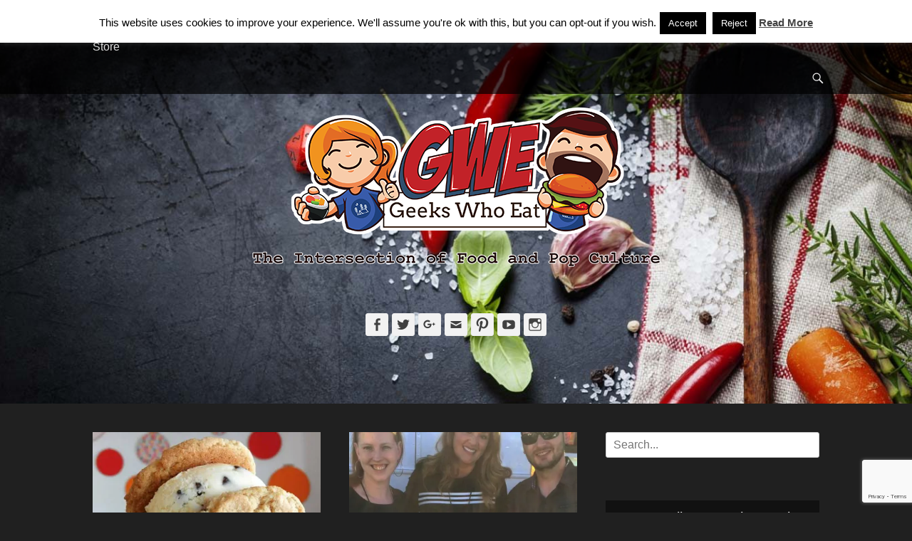

--- FILE ---
content_type: text/html; charset=UTF-8
request_url: https://2geekswhoeat.com/tag/ritas-italian-ice/
body_size: 46386
content:
		<!DOCTYPE html>
		<html lang="en-US">
		
<head>
		<meta charset="UTF-8">
		<link rel="profile" href="http://gmpg.org/xfn/11">
		<meta name='robots' content='index, follow, max-image-preview:large, max-snippet:-1, max-video-preview:-1' />
	<style>img:is([sizes="auto" i], [sizes^="auto," i]) { contain-intrinsic-size: 3000px 1500px }</style>
	<meta name="viewport" content="width=device-width, initial-scale=1, minimum-scale=1"><!-- Jetpack Site Verification Tags -->
<meta name="google-site-verification" content="odcKTS8J2C_XWQBkUA1gQvAzt6rNGG388-liSYLmg-I" />
<meta name="msvalidate.01" content="63C9125F661A5D75D59D05A4953C10C2" />
<meta name="p:domain_verify" content="a604c469f76cd82cb24fc3e5fc17b961" />

	<!-- This site is optimized with the Yoast SEO plugin v25.8 - https://yoast.com/wordpress/plugins/seo/ -->
	<title>Rita&#039;s Italian Ice Archives - Geeks Who Eat</title>
	<link rel="canonical" href="https://2geekswhoeat.com/tag/ritas-italian-ice/" />
	<meta property="og:locale" content="en_US" />
	<meta property="og:type" content="article" />
	<meta property="og:title" content="Rita&#039;s Italian Ice Archives - Geeks Who Eat" />
	<meta property="og:url" content="https://2geekswhoeat.com/tag/ritas-italian-ice/" />
	<meta property="og:site_name" content="Geeks Who Eat" />
	<meta name="twitter:card" content="summary_large_image" />
	<meta name="twitter:site" content="@geekswhoeat" />
	<script type="application/ld+json" class="yoast-schema-graph">{"@context":"https://schema.org","@graph":[{"@type":"CollectionPage","@id":"https://2geekswhoeat.com/tag/ritas-italian-ice/","url":"https://2geekswhoeat.com/tag/ritas-italian-ice/","name":"Rita's Italian Ice Archives - Geeks Who Eat","isPartOf":{"@id":"https://2geekswhoeat.com/#website"},"primaryImageOfPage":{"@id":"https://2geekswhoeat.com/tag/ritas-italian-ice/#primaryimage"},"image":{"@id":"https://2geekswhoeat.com/tag/ritas-italian-ice/#primaryimage"},"thumbnailUrl":"https://i0.wp.com/2geekswhoeat.com/wp-content/uploads/2016/04/Slickables.jpg?fit=539%2C539&ssl=1","breadcrumb":{"@id":"https://2geekswhoeat.com/tag/ritas-italian-ice/#breadcrumb"},"inLanguage":"en-US"},{"@type":"ImageObject","inLanguage":"en-US","@id":"https://2geekswhoeat.com/tag/ritas-italian-ice/#primaryimage","url":"https://i0.wp.com/2geekswhoeat.com/wp-content/uploads/2016/04/Slickables.jpg?fit=539%2C539&ssl=1","contentUrl":"https://i0.wp.com/2geekswhoeat.com/wp-content/uploads/2016/04/Slickables.jpg?fit=539%2C539&ssl=1","width":539,"height":539,"caption":"Slickables"},{"@type":"BreadcrumbList","@id":"https://2geekswhoeat.com/tag/ritas-italian-ice/#breadcrumb","itemListElement":[{"@type":"ListItem","position":1,"name":"Home","item":"https://2geekswhoeat.com/"},{"@type":"ListItem","position":2,"name":"Rita's Italian Ice"}]},{"@type":"WebSite","@id":"https://2geekswhoeat.com/#website","url":"https://2geekswhoeat.com/","name":"Geeks Who Eat","description":"The Intersection of Food and Pop Culture","publisher":{"@id":"https://2geekswhoeat.com/#organization"},"potentialAction":[{"@type":"SearchAction","target":{"@type":"EntryPoint","urlTemplate":"https://2geekswhoeat.com/?s={search_term_string}"},"query-input":{"@type":"PropertyValueSpecification","valueRequired":true,"valueName":"search_term_string"}}],"inLanguage":"en-US"},{"@type":"Organization","@id":"https://2geekswhoeat.com/#organization","name":"Geeks Who Eat","url":"https://2geekswhoeat.com/","logo":{"@type":"ImageObject","inLanguage":"en-US","@id":"https://2geekswhoeat.com/#/schema/logo/image/","url":"https://i0.wp.com/2geekswhoeat.com/wp-content/uploads/2018/07/GWELogo-2.png?fit=583%2C266&ssl=1","contentUrl":"https://i0.wp.com/2geekswhoeat.com/wp-content/uploads/2018/07/GWELogo-2.png?fit=583%2C266&ssl=1","width":583,"height":266,"caption":"Geeks Who Eat"},"image":{"@id":"https://2geekswhoeat.com/#/schema/logo/image/"},"sameAs":["http://www.facebook.com/geekswhoeat","https://x.com/geekswhoeat","http://www.instagram.com/geekswhoeat","http://www.pinterest.com/geekswhoeat","https://www.youtube.com/c/2geekswhoeat"]}]}</script>
	<!-- / Yoast SEO plugin. -->


<link rel='dns-prefetch' href='//stats.wp.com' />
<link rel='dns-prefetch' href='//cdn.openshareweb.com' />
<link rel='dns-prefetch' href='//cdn.shareaholic.net' />
<link rel='dns-prefetch' href='//www.shareaholic.net' />
<link rel='dns-prefetch' href='//analytics.shareaholic.com' />
<link rel='dns-prefetch' href='//recs.shareaholic.com' />
<link rel='dns-prefetch' href='//partner.shareaholic.com' />
<link rel='dns-prefetch' href='//v0.wordpress.com' />
<link rel='preconnect' href='//i0.wp.com' />
<link rel='preconnect' href='//c0.wp.com' />
<link rel="alternate" type="application/rss+xml" title="Geeks Who Eat &raquo; Feed" href="https://2geekswhoeat.com/feed/" />
<link rel="alternate" type="application/rss+xml" title="Geeks Who Eat &raquo; Comments Feed" href="https://2geekswhoeat.com/comments/feed/" />
<link rel="alternate" type="application/rss+xml" title="Geeks Who Eat &raquo; Rita&#039;s Italian Ice Tag Feed" href="https://2geekswhoeat.com/tag/ritas-italian-ice/feed/" />
<!-- Shareaholic - https://www.shareaholic.com -->
<link rel='preload' href='//cdn.shareaholic.net/assets/pub/shareaholic.js' as='script'/>
<script data-no-minify='1' data-cfasync='false'>
_SHR_SETTINGS = {"endpoints":{"local_recs_url":"https:\/\/2geekswhoeat.com\/wp-admin\/admin-ajax.php?action=shareaholic_permalink_related","ajax_url":"https:\/\/2geekswhoeat.com\/wp-admin\/admin-ajax.php","share_counts_url":"https:\/\/2geekswhoeat.com\/wp-admin\/admin-ajax.php?action=shareaholic_share_counts_api"},"site_id":"f185b4b9aa52fd1b1f3d51b92c17b911"};
</script>
<script data-no-minify='1' data-cfasync='false' src='//cdn.shareaholic.net/assets/pub/shareaholic.js' data-shr-siteid='f185b4b9aa52fd1b1f3d51b92c17b911' async ></script>

<!-- Shareaholic Content Tags -->
<meta name='shareaholic:site_name' content='Geeks Who Eat' />
<meta name='shareaholic:language' content='en-US' />
<meta name='shareaholic:article_visibility' content='private' />
<meta name='shareaholic:site_id' content='f185b4b9aa52fd1b1f3d51b92c17b911' />
<meta name='shareaholic:wp_version' content='9.7.13' />

<!-- Shareaholic Content Tags End -->
		<!-- This site uses the Google Analytics by MonsterInsights plugin v9.7.0 - Using Analytics tracking - https://www.monsterinsights.com/ -->
							<script src="//www.googletagmanager.com/gtag/js?id=G-X4RZ5XKRGB"  data-cfasync="false" data-wpfc-render="false" type="text/javascript" async></script>
			<script data-cfasync="false" data-wpfc-render="false" type="text/javascript">
				var mi_version = '9.7.0';
				var mi_track_user = true;
				var mi_no_track_reason = '';
								var MonsterInsightsDefaultLocations = {"page_location":"https:\/\/2geekswhoeat.com\/tag\/ritas-italian-ice\/"};
								if ( typeof MonsterInsightsPrivacyGuardFilter === 'function' ) {
					var MonsterInsightsLocations = (typeof MonsterInsightsExcludeQuery === 'object') ? MonsterInsightsPrivacyGuardFilter( MonsterInsightsExcludeQuery ) : MonsterInsightsPrivacyGuardFilter( MonsterInsightsDefaultLocations );
				} else {
					var MonsterInsightsLocations = (typeof MonsterInsightsExcludeQuery === 'object') ? MonsterInsightsExcludeQuery : MonsterInsightsDefaultLocations;
				}

								var disableStrs = [
										'ga-disable-G-X4RZ5XKRGB',
									];

				/* Function to detect opted out users */
				function __gtagTrackerIsOptedOut() {
					for (var index = 0; index < disableStrs.length; index++) {
						if (document.cookie.indexOf(disableStrs[index] + '=true') > -1) {
							return true;
						}
					}

					return false;
				}

				/* Disable tracking if the opt-out cookie exists. */
				if (__gtagTrackerIsOptedOut()) {
					for (var index = 0; index < disableStrs.length; index++) {
						window[disableStrs[index]] = true;
					}
				}

				/* Opt-out function */
				function __gtagTrackerOptout() {
					for (var index = 0; index < disableStrs.length; index++) {
						document.cookie = disableStrs[index] + '=true; expires=Thu, 31 Dec 2099 23:59:59 UTC; path=/';
						window[disableStrs[index]] = true;
					}
				}

				if ('undefined' === typeof gaOptout) {
					function gaOptout() {
						__gtagTrackerOptout();
					}
				}
								window.dataLayer = window.dataLayer || [];

				window.MonsterInsightsDualTracker = {
					helpers: {},
					trackers: {},
				};
				if (mi_track_user) {
					function __gtagDataLayer() {
						dataLayer.push(arguments);
					}

					function __gtagTracker(type, name, parameters) {
						if (!parameters) {
							parameters = {};
						}

						if (parameters.send_to) {
							__gtagDataLayer.apply(null, arguments);
							return;
						}

						if (type === 'event') {
														parameters.send_to = monsterinsights_frontend.v4_id;
							var hookName = name;
							if (typeof parameters['event_category'] !== 'undefined') {
								hookName = parameters['event_category'] + ':' + name;
							}

							if (typeof MonsterInsightsDualTracker.trackers[hookName] !== 'undefined') {
								MonsterInsightsDualTracker.trackers[hookName](parameters);
							} else {
								__gtagDataLayer('event', name, parameters);
							}
							
						} else {
							__gtagDataLayer.apply(null, arguments);
						}
					}

					__gtagTracker('js', new Date());
					__gtagTracker('set', {
						'developer_id.dZGIzZG': true,
											});
					if ( MonsterInsightsLocations.page_location ) {
						__gtagTracker('set', MonsterInsightsLocations);
					}
										__gtagTracker('config', 'G-X4RZ5XKRGB', {"forceSSL":"true"} );
										window.gtag = __gtagTracker;										(function () {
						/* https://developers.google.com/analytics/devguides/collection/analyticsjs/ */
						/* ga and __gaTracker compatibility shim. */
						var noopfn = function () {
							return null;
						};
						var newtracker = function () {
							return new Tracker();
						};
						var Tracker = function () {
							return null;
						};
						var p = Tracker.prototype;
						p.get = noopfn;
						p.set = noopfn;
						p.send = function () {
							var args = Array.prototype.slice.call(arguments);
							args.unshift('send');
							__gaTracker.apply(null, args);
						};
						var __gaTracker = function () {
							var len = arguments.length;
							if (len === 0) {
								return;
							}
							var f = arguments[len - 1];
							if (typeof f !== 'object' || f === null || typeof f.hitCallback !== 'function') {
								if ('send' === arguments[0]) {
									var hitConverted, hitObject = false, action;
									if ('event' === arguments[1]) {
										if ('undefined' !== typeof arguments[3]) {
											hitObject = {
												'eventAction': arguments[3],
												'eventCategory': arguments[2],
												'eventLabel': arguments[4],
												'value': arguments[5] ? arguments[5] : 1,
											}
										}
									}
									if ('pageview' === arguments[1]) {
										if ('undefined' !== typeof arguments[2]) {
											hitObject = {
												'eventAction': 'page_view',
												'page_path': arguments[2],
											}
										}
									}
									if (typeof arguments[2] === 'object') {
										hitObject = arguments[2];
									}
									if (typeof arguments[5] === 'object') {
										Object.assign(hitObject, arguments[5]);
									}
									if ('undefined' !== typeof arguments[1].hitType) {
										hitObject = arguments[1];
										if ('pageview' === hitObject.hitType) {
											hitObject.eventAction = 'page_view';
										}
									}
									if (hitObject) {
										action = 'timing' === arguments[1].hitType ? 'timing_complete' : hitObject.eventAction;
										hitConverted = mapArgs(hitObject);
										__gtagTracker('event', action, hitConverted);
									}
								}
								return;
							}

							function mapArgs(args) {
								var arg, hit = {};
								var gaMap = {
									'eventCategory': 'event_category',
									'eventAction': 'event_action',
									'eventLabel': 'event_label',
									'eventValue': 'event_value',
									'nonInteraction': 'non_interaction',
									'timingCategory': 'event_category',
									'timingVar': 'name',
									'timingValue': 'value',
									'timingLabel': 'event_label',
									'page': 'page_path',
									'location': 'page_location',
									'title': 'page_title',
									'referrer' : 'page_referrer',
								};
								for (arg in args) {
																		if (!(!args.hasOwnProperty(arg) || !gaMap.hasOwnProperty(arg))) {
										hit[gaMap[arg]] = args[arg];
									} else {
										hit[arg] = args[arg];
									}
								}
								return hit;
							}

							try {
								f.hitCallback();
							} catch (ex) {
							}
						};
						__gaTracker.create = newtracker;
						__gaTracker.getByName = newtracker;
						__gaTracker.getAll = function () {
							return [];
						};
						__gaTracker.remove = noopfn;
						__gaTracker.loaded = true;
						window['__gaTracker'] = __gaTracker;
					})();
									} else {
										console.log("");
					(function () {
						function __gtagTracker() {
							return null;
						}

						window['__gtagTracker'] = __gtagTracker;
						window['gtag'] = __gtagTracker;
					})();
									}
			</script>
			
							<!-- / Google Analytics by MonsterInsights -->
		<script type="text/javascript">
/* <![CDATA[ */
window._wpemojiSettings = {"baseUrl":"https:\/\/s.w.org\/images\/core\/emoji\/16.0.1\/72x72\/","ext":".png","svgUrl":"https:\/\/s.w.org\/images\/core\/emoji\/16.0.1\/svg\/","svgExt":".svg","source":{"concatemoji":"https:\/\/2geekswhoeat.com\/wp-includes\/js\/wp-emoji-release.min.js?ver=6.8.3"}};
/*! This file is auto-generated */
!function(s,n){var o,i,e;function c(e){try{var t={supportTests:e,timestamp:(new Date).valueOf()};sessionStorage.setItem(o,JSON.stringify(t))}catch(e){}}function p(e,t,n){e.clearRect(0,0,e.canvas.width,e.canvas.height),e.fillText(t,0,0);var t=new Uint32Array(e.getImageData(0,0,e.canvas.width,e.canvas.height).data),a=(e.clearRect(0,0,e.canvas.width,e.canvas.height),e.fillText(n,0,0),new Uint32Array(e.getImageData(0,0,e.canvas.width,e.canvas.height).data));return t.every(function(e,t){return e===a[t]})}function u(e,t){e.clearRect(0,0,e.canvas.width,e.canvas.height),e.fillText(t,0,0);for(var n=e.getImageData(16,16,1,1),a=0;a<n.data.length;a++)if(0!==n.data[a])return!1;return!0}function f(e,t,n,a){switch(t){case"flag":return n(e,"\ud83c\udff3\ufe0f\u200d\u26a7\ufe0f","\ud83c\udff3\ufe0f\u200b\u26a7\ufe0f")?!1:!n(e,"\ud83c\udde8\ud83c\uddf6","\ud83c\udde8\u200b\ud83c\uddf6")&&!n(e,"\ud83c\udff4\udb40\udc67\udb40\udc62\udb40\udc65\udb40\udc6e\udb40\udc67\udb40\udc7f","\ud83c\udff4\u200b\udb40\udc67\u200b\udb40\udc62\u200b\udb40\udc65\u200b\udb40\udc6e\u200b\udb40\udc67\u200b\udb40\udc7f");case"emoji":return!a(e,"\ud83e\udedf")}return!1}function g(e,t,n,a){var r="undefined"!=typeof WorkerGlobalScope&&self instanceof WorkerGlobalScope?new OffscreenCanvas(300,150):s.createElement("canvas"),o=r.getContext("2d",{willReadFrequently:!0}),i=(o.textBaseline="top",o.font="600 32px Arial",{});return e.forEach(function(e){i[e]=t(o,e,n,a)}),i}function t(e){var t=s.createElement("script");t.src=e,t.defer=!0,s.head.appendChild(t)}"undefined"!=typeof Promise&&(o="wpEmojiSettingsSupports",i=["flag","emoji"],n.supports={everything:!0,everythingExceptFlag:!0},e=new Promise(function(e){s.addEventListener("DOMContentLoaded",e,{once:!0})}),new Promise(function(t){var n=function(){try{var e=JSON.parse(sessionStorage.getItem(o));if("object"==typeof e&&"number"==typeof e.timestamp&&(new Date).valueOf()<e.timestamp+604800&&"object"==typeof e.supportTests)return e.supportTests}catch(e){}return null}();if(!n){if("undefined"!=typeof Worker&&"undefined"!=typeof OffscreenCanvas&&"undefined"!=typeof URL&&URL.createObjectURL&&"undefined"!=typeof Blob)try{var e="postMessage("+g.toString()+"("+[JSON.stringify(i),f.toString(),p.toString(),u.toString()].join(",")+"));",a=new Blob([e],{type:"text/javascript"}),r=new Worker(URL.createObjectURL(a),{name:"wpTestEmojiSupports"});return void(r.onmessage=function(e){c(n=e.data),r.terminate(),t(n)})}catch(e){}c(n=g(i,f,p,u))}t(n)}).then(function(e){for(var t in e)n.supports[t]=e[t],n.supports.everything=n.supports.everything&&n.supports[t],"flag"!==t&&(n.supports.everythingExceptFlag=n.supports.everythingExceptFlag&&n.supports[t]);n.supports.everythingExceptFlag=n.supports.everythingExceptFlag&&!n.supports.flag,n.DOMReady=!1,n.readyCallback=function(){n.DOMReady=!0}}).then(function(){return e}).then(function(){var e;n.supports.everything||(n.readyCallback(),(e=n.source||{}).concatemoji?t(e.concatemoji):e.wpemoji&&e.twemoji&&(t(e.twemoji),t(e.wpemoji)))}))}((window,document),window._wpemojiSettings);
/* ]]> */
</script>
<link rel='stylesheet' id='sbi_styles-css' href='https://2geekswhoeat.com/wp-content/plugins/instagram-feed/css/sbi-styles.min.css?ver=6.9.1' type='text/css' media='all' />
<style id='wp-emoji-styles-inline-css' type='text/css'>

	img.wp-smiley, img.emoji {
		display: inline !important;
		border: none !important;
		box-shadow: none !important;
		height: 1em !important;
		width: 1em !important;
		margin: 0 0.07em !important;
		vertical-align: -0.1em !important;
		background: none !important;
		padding: 0 !important;
	}
</style>
<link rel='stylesheet' id='wp-block-library-css' href='https://c0.wp.com/c/6.8.3/wp-includes/css/dist/block-library/style.min.css' type='text/css' media='all' />
<style id='wp-block-library-theme-inline-css' type='text/css'>
.wp-block-audio :where(figcaption){color:#555;font-size:13px;text-align:center}.is-dark-theme .wp-block-audio :where(figcaption){color:#ffffffa6}.wp-block-audio{margin:0 0 1em}.wp-block-code{border:1px solid #ccc;border-radius:4px;font-family:Menlo,Consolas,monaco,monospace;padding:.8em 1em}.wp-block-embed :where(figcaption){color:#555;font-size:13px;text-align:center}.is-dark-theme .wp-block-embed :where(figcaption){color:#ffffffa6}.wp-block-embed{margin:0 0 1em}.blocks-gallery-caption{color:#555;font-size:13px;text-align:center}.is-dark-theme .blocks-gallery-caption{color:#ffffffa6}:root :where(.wp-block-image figcaption){color:#555;font-size:13px;text-align:center}.is-dark-theme :root :where(.wp-block-image figcaption){color:#ffffffa6}.wp-block-image{margin:0 0 1em}.wp-block-pullquote{border-bottom:4px solid;border-top:4px solid;color:currentColor;margin-bottom:1.75em}.wp-block-pullquote cite,.wp-block-pullquote footer,.wp-block-pullquote__citation{color:currentColor;font-size:.8125em;font-style:normal;text-transform:uppercase}.wp-block-quote{border-left:.25em solid;margin:0 0 1.75em;padding-left:1em}.wp-block-quote cite,.wp-block-quote footer{color:currentColor;font-size:.8125em;font-style:normal;position:relative}.wp-block-quote:where(.has-text-align-right){border-left:none;border-right:.25em solid;padding-left:0;padding-right:1em}.wp-block-quote:where(.has-text-align-center){border:none;padding-left:0}.wp-block-quote.is-large,.wp-block-quote.is-style-large,.wp-block-quote:where(.is-style-plain){border:none}.wp-block-search .wp-block-search__label{font-weight:700}.wp-block-search__button{border:1px solid #ccc;padding:.375em .625em}:where(.wp-block-group.has-background){padding:1.25em 2.375em}.wp-block-separator.has-css-opacity{opacity:.4}.wp-block-separator{border:none;border-bottom:2px solid;margin-left:auto;margin-right:auto}.wp-block-separator.has-alpha-channel-opacity{opacity:1}.wp-block-separator:not(.is-style-wide):not(.is-style-dots){width:100px}.wp-block-separator.has-background:not(.is-style-dots){border-bottom:none;height:1px}.wp-block-separator.has-background:not(.is-style-wide):not(.is-style-dots){height:2px}.wp-block-table{margin:0 0 1em}.wp-block-table td,.wp-block-table th{word-break:normal}.wp-block-table :where(figcaption){color:#555;font-size:13px;text-align:center}.is-dark-theme .wp-block-table :where(figcaption){color:#ffffffa6}.wp-block-video :where(figcaption){color:#555;font-size:13px;text-align:center}.is-dark-theme .wp-block-video :where(figcaption){color:#ffffffa6}.wp-block-video{margin:0 0 1em}:root :where(.wp-block-template-part.has-background){margin-bottom:0;margin-top:0;padding:1.25em 2.375em}
</style>
<style id='classic-theme-styles-inline-css' type='text/css'>
/*! This file is auto-generated */
.wp-block-button__link{color:#fff;background-color:#32373c;border-radius:9999px;box-shadow:none;text-decoration:none;padding:calc(.667em + 2px) calc(1.333em + 2px);font-size:1.125em}.wp-block-file__button{background:#32373c;color:#fff;text-decoration:none}
</style>
<link rel='stylesheet' id='mediaelement-css' href='https://c0.wp.com/c/6.8.3/wp-includes/js/mediaelement/mediaelementplayer-legacy.min.css' type='text/css' media='all' />
<link rel='stylesheet' id='wp-mediaelement-css' href='https://c0.wp.com/c/6.8.3/wp-includes/js/mediaelement/wp-mediaelement.min.css' type='text/css' media='all' />
<style id='jetpack-sharing-buttons-style-inline-css' type='text/css'>
.jetpack-sharing-buttons__services-list{display:flex;flex-direction:row;flex-wrap:wrap;gap:0;list-style-type:none;margin:5px;padding:0}.jetpack-sharing-buttons__services-list.has-small-icon-size{font-size:12px}.jetpack-sharing-buttons__services-list.has-normal-icon-size{font-size:16px}.jetpack-sharing-buttons__services-list.has-large-icon-size{font-size:24px}.jetpack-sharing-buttons__services-list.has-huge-icon-size{font-size:36px}@media print{.jetpack-sharing-buttons__services-list{display:none!important}}.editor-styles-wrapper .wp-block-jetpack-sharing-buttons{gap:0;padding-inline-start:0}ul.jetpack-sharing-buttons__services-list.has-background{padding:1.25em 2.375em}
</style>
<style id='global-styles-inline-css' type='text/css'>
:root{--wp--preset--aspect-ratio--square: 1;--wp--preset--aspect-ratio--4-3: 4/3;--wp--preset--aspect-ratio--3-4: 3/4;--wp--preset--aspect-ratio--3-2: 3/2;--wp--preset--aspect-ratio--2-3: 2/3;--wp--preset--aspect-ratio--16-9: 16/9;--wp--preset--aspect-ratio--9-16: 9/16;--wp--preset--color--black: #111111;--wp--preset--color--cyan-bluish-gray: #abb8c3;--wp--preset--color--white: #ffffff;--wp--preset--color--pale-pink: #f78da7;--wp--preset--color--vivid-red: #cf2e2e;--wp--preset--color--luminous-vivid-orange: #ff6900;--wp--preset--color--luminous-vivid-amber: #fcb900;--wp--preset--color--light-green-cyan: #7bdcb5;--wp--preset--color--vivid-green-cyan: #00d084;--wp--preset--color--pale-cyan-blue: #8ed1fc;--wp--preset--color--vivid-cyan-blue: #0693e3;--wp--preset--color--vivid-purple: #9b51e0;--wp--preset--color--gray: #f4f4f4;--wp--preset--color--yellow: #e5ae4a;--wp--preset--color--blue: #21759b;--wp--preset--gradient--vivid-cyan-blue-to-vivid-purple: linear-gradient(135deg,rgba(6,147,227,1) 0%,rgb(155,81,224) 100%);--wp--preset--gradient--light-green-cyan-to-vivid-green-cyan: linear-gradient(135deg,rgb(122,220,180) 0%,rgb(0,208,130) 100%);--wp--preset--gradient--luminous-vivid-amber-to-luminous-vivid-orange: linear-gradient(135deg,rgba(252,185,0,1) 0%,rgba(255,105,0,1) 100%);--wp--preset--gradient--luminous-vivid-orange-to-vivid-red: linear-gradient(135deg,rgba(255,105,0,1) 0%,rgb(207,46,46) 100%);--wp--preset--gradient--very-light-gray-to-cyan-bluish-gray: linear-gradient(135deg,rgb(238,238,238) 0%,rgb(169,184,195) 100%);--wp--preset--gradient--cool-to-warm-spectrum: linear-gradient(135deg,rgb(74,234,220) 0%,rgb(151,120,209) 20%,rgb(207,42,186) 40%,rgb(238,44,130) 60%,rgb(251,105,98) 80%,rgb(254,248,76) 100%);--wp--preset--gradient--blush-light-purple: linear-gradient(135deg,rgb(255,206,236) 0%,rgb(152,150,240) 100%);--wp--preset--gradient--blush-bordeaux: linear-gradient(135deg,rgb(254,205,165) 0%,rgb(254,45,45) 50%,rgb(107,0,62) 100%);--wp--preset--gradient--luminous-dusk: linear-gradient(135deg,rgb(255,203,112) 0%,rgb(199,81,192) 50%,rgb(65,88,208) 100%);--wp--preset--gradient--pale-ocean: linear-gradient(135deg,rgb(255,245,203) 0%,rgb(182,227,212) 50%,rgb(51,167,181) 100%);--wp--preset--gradient--electric-grass: linear-gradient(135deg,rgb(202,248,128) 0%,rgb(113,206,126) 100%);--wp--preset--gradient--midnight: linear-gradient(135deg,rgb(2,3,129) 0%,rgb(40,116,252) 100%);--wp--preset--font-size--small: 14px;--wp--preset--font-size--medium: 20px;--wp--preset--font-size--large: 48px;--wp--preset--font-size--x-large: 42px;--wp--preset--font-size--normal: 17px;--wp--preset--font-size--huge: 64px;--wp--preset--spacing--20: 0.44rem;--wp--preset--spacing--30: 0.67rem;--wp--preset--spacing--40: 1rem;--wp--preset--spacing--50: 1.5rem;--wp--preset--spacing--60: 2.25rem;--wp--preset--spacing--70: 3.38rem;--wp--preset--spacing--80: 5.06rem;--wp--preset--shadow--natural: 6px 6px 9px rgba(0, 0, 0, 0.2);--wp--preset--shadow--deep: 12px 12px 50px rgba(0, 0, 0, 0.4);--wp--preset--shadow--sharp: 6px 6px 0px rgba(0, 0, 0, 0.2);--wp--preset--shadow--outlined: 6px 6px 0px -3px rgba(255, 255, 255, 1), 6px 6px rgba(0, 0, 0, 1);--wp--preset--shadow--crisp: 6px 6px 0px rgba(0, 0, 0, 1);}:where(.is-layout-flex){gap: 0.5em;}:where(.is-layout-grid){gap: 0.5em;}body .is-layout-flex{display: flex;}.is-layout-flex{flex-wrap: wrap;align-items: center;}.is-layout-flex > :is(*, div){margin: 0;}body .is-layout-grid{display: grid;}.is-layout-grid > :is(*, div){margin: 0;}:where(.wp-block-columns.is-layout-flex){gap: 2em;}:where(.wp-block-columns.is-layout-grid){gap: 2em;}:where(.wp-block-post-template.is-layout-flex){gap: 1.25em;}:where(.wp-block-post-template.is-layout-grid){gap: 1.25em;}.has-black-color{color: var(--wp--preset--color--black) !important;}.has-cyan-bluish-gray-color{color: var(--wp--preset--color--cyan-bluish-gray) !important;}.has-white-color{color: var(--wp--preset--color--white) !important;}.has-pale-pink-color{color: var(--wp--preset--color--pale-pink) !important;}.has-vivid-red-color{color: var(--wp--preset--color--vivid-red) !important;}.has-luminous-vivid-orange-color{color: var(--wp--preset--color--luminous-vivid-orange) !important;}.has-luminous-vivid-amber-color{color: var(--wp--preset--color--luminous-vivid-amber) !important;}.has-light-green-cyan-color{color: var(--wp--preset--color--light-green-cyan) !important;}.has-vivid-green-cyan-color{color: var(--wp--preset--color--vivid-green-cyan) !important;}.has-pale-cyan-blue-color{color: var(--wp--preset--color--pale-cyan-blue) !important;}.has-vivid-cyan-blue-color{color: var(--wp--preset--color--vivid-cyan-blue) !important;}.has-vivid-purple-color{color: var(--wp--preset--color--vivid-purple) !important;}.has-black-background-color{background-color: var(--wp--preset--color--black) !important;}.has-cyan-bluish-gray-background-color{background-color: var(--wp--preset--color--cyan-bluish-gray) !important;}.has-white-background-color{background-color: var(--wp--preset--color--white) !important;}.has-pale-pink-background-color{background-color: var(--wp--preset--color--pale-pink) !important;}.has-vivid-red-background-color{background-color: var(--wp--preset--color--vivid-red) !important;}.has-luminous-vivid-orange-background-color{background-color: var(--wp--preset--color--luminous-vivid-orange) !important;}.has-luminous-vivid-amber-background-color{background-color: var(--wp--preset--color--luminous-vivid-amber) !important;}.has-light-green-cyan-background-color{background-color: var(--wp--preset--color--light-green-cyan) !important;}.has-vivid-green-cyan-background-color{background-color: var(--wp--preset--color--vivid-green-cyan) !important;}.has-pale-cyan-blue-background-color{background-color: var(--wp--preset--color--pale-cyan-blue) !important;}.has-vivid-cyan-blue-background-color{background-color: var(--wp--preset--color--vivid-cyan-blue) !important;}.has-vivid-purple-background-color{background-color: var(--wp--preset--color--vivid-purple) !important;}.has-black-border-color{border-color: var(--wp--preset--color--black) !important;}.has-cyan-bluish-gray-border-color{border-color: var(--wp--preset--color--cyan-bluish-gray) !important;}.has-white-border-color{border-color: var(--wp--preset--color--white) !important;}.has-pale-pink-border-color{border-color: var(--wp--preset--color--pale-pink) !important;}.has-vivid-red-border-color{border-color: var(--wp--preset--color--vivid-red) !important;}.has-luminous-vivid-orange-border-color{border-color: var(--wp--preset--color--luminous-vivid-orange) !important;}.has-luminous-vivid-amber-border-color{border-color: var(--wp--preset--color--luminous-vivid-amber) !important;}.has-light-green-cyan-border-color{border-color: var(--wp--preset--color--light-green-cyan) !important;}.has-vivid-green-cyan-border-color{border-color: var(--wp--preset--color--vivid-green-cyan) !important;}.has-pale-cyan-blue-border-color{border-color: var(--wp--preset--color--pale-cyan-blue) !important;}.has-vivid-cyan-blue-border-color{border-color: var(--wp--preset--color--vivid-cyan-blue) !important;}.has-vivid-purple-border-color{border-color: var(--wp--preset--color--vivid-purple) !important;}.has-vivid-cyan-blue-to-vivid-purple-gradient-background{background: var(--wp--preset--gradient--vivid-cyan-blue-to-vivid-purple) !important;}.has-light-green-cyan-to-vivid-green-cyan-gradient-background{background: var(--wp--preset--gradient--light-green-cyan-to-vivid-green-cyan) !important;}.has-luminous-vivid-amber-to-luminous-vivid-orange-gradient-background{background: var(--wp--preset--gradient--luminous-vivid-amber-to-luminous-vivid-orange) !important;}.has-luminous-vivid-orange-to-vivid-red-gradient-background{background: var(--wp--preset--gradient--luminous-vivid-orange-to-vivid-red) !important;}.has-very-light-gray-to-cyan-bluish-gray-gradient-background{background: var(--wp--preset--gradient--very-light-gray-to-cyan-bluish-gray) !important;}.has-cool-to-warm-spectrum-gradient-background{background: var(--wp--preset--gradient--cool-to-warm-spectrum) !important;}.has-blush-light-purple-gradient-background{background: var(--wp--preset--gradient--blush-light-purple) !important;}.has-blush-bordeaux-gradient-background{background: var(--wp--preset--gradient--blush-bordeaux) !important;}.has-luminous-dusk-gradient-background{background: var(--wp--preset--gradient--luminous-dusk) !important;}.has-pale-ocean-gradient-background{background: var(--wp--preset--gradient--pale-ocean) !important;}.has-electric-grass-gradient-background{background: var(--wp--preset--gradient--electric-grass) !important;}.has-midnight-gradient-background{background: var(--wp--preset--gradient--midnight) !important;}.has-small-font-size{font-size: var(--wp--preset--font-size--small) !important;}.has-medium-font-size{font-size: var(--wp--preset--font-size--medium) !important;}.has-large-font-size{font-size: var(--wp--preset--font-size--large) !important;}.has-x-large-font-size{font-size: var(--wp--preset--font-size--x-large) !important;}
:where(.wp-block-post-template.is-layout-flex){gap: 1.25em;}:where(.wp-block-post-template.is-layout-grid){gap: 1.25em;}
:where(.wp-block-columns.is-layout-flex){gap: 2em;}:where(.wp-block-columns.is-layout-grid){gap: 2em;}
:root :where(.wp-block-pullquote){font-size: 1.5em;line-height: 1.6;}
</style>
<link rel='stylesheet' id='cookie-law-info-css' href='https://2geekswhoeat.com/wp-content/plugins/cookie-law-info/legacy/public/css/cookie-law-info-public.css?ver=3.3.4' type='text/css' media='all' />
<link rel='stylesheet' id='cookie-law-info-gdpr-css' href='https://2geekswhoeat.com/wp-content/plugins/cookie-law-info/legacy/public/css/cookie-law-info-gdpr.css?ver=3.3.4' type='text/css' media='all' />
<link rel='stylesheet' id='catchadaptive-style-css' href='https://2geekswhoeat.com/wp-content/themes/catch-adaptive/style.css?ver=20241128-23008' type='text/css' media='all' />
<link rel='stylesheet' id='catchadaptive-block-style-css' href='https://2geekswhoeat.com/wp-content/themes/catch-adaptive/css/blocks.css?ver=1.4.1' type='text/css' media='all' />
<link rel='stylesheet' id='genericons-css' href='https://c0.wp.com/p/jetpack/14.9.1/_inc/genericons/genericons/genericons.css' type='text/css' media='all' />
<link rel='stylesheet' id='catchadaptive-dark-css' href='https://2geekswhoeat.com/wp-content/themes/catch-adaptive/css/colors/dark.css' type='text/css' media='all' />
<link rel='stylesheet' id='jquery-sidr-css' href='https://2geekswhoeat.com/wp-content/themes/catch-adaptive/css/jquery.sidr.dark.min.css?ver=2.1.0' type='text/css' media='all' />
<style id='jetpack_facebook_likebox-inline-css' type='text/css'>
.widget_facebook_likebox {
	overflow: hidden;
}

</style>
<link rel='stylesheet' id='sharedaddy-css' href='https://c0.wp.com/p/jetpack/14.9.1/modules/sharedaddy/sharing.css' type='text/css' media='all' />
<link rel='stylesheet' id='social-logos-css' href='https://c0.wp.com/p/jetpack/14.9.1/_inc/social-logos/social-logos.min.css' type='text/css' media='all' />
<script type="text/javascript" src="https://2geekswhoeat.com/wp-content/plugins/google-analytics-for-wordpress/assets/js/frontend-gtag.min.js?ver=9.7.0" id="monsterinsights-frontend-script-js" async="async" data-wp-strategy="async"></script>
<script data-cfasync="false" data-wpfc-render="false" type="text/javascript" id='monsterinsights-frontend-script-js-extra'>/* <![CDATA[ */
var monsterinsights_frontend = {"js_events_tracking":"true","download_extensions":"doc,pdf,ppt,zip,xls,docx,pptx,xlsx","inbound_paths":"[]","home_url":"https:\/\/2geekswhoeat.com","hash_tracking":"false","v4_id":"G-X4RZ5XKRGB"};/* ]]> */
</script>
<script type="text/javascript" src="https://c0.wp.com/c/6.8.3/wp-includes/js/jquery/jquery.min.js" id="jquery-core-js"></script>
<script type="text/javascript" src="https://c0.wp.com/c/6.8.3/wp-includes/js/jquery/jquery-migrate.min.js" id="jquery-migrate-js"></script>
<script type="text/javascript" id="cookie-law-info-js-extra">
/* <![CDATA[ */
var Cli_Data = {"nn_cookie_ids":[],"cookielist":[],"non_necessary_cookies":[],"ccpaEnabled":"","ccpaRegionBased":"","ccpaBarEnabled":"","strictlyEnabled":["necessary","obligatoire"],"ccpaType":"gdpr","js_blocking":"","custom_integration":"","triggerDomRefresh":"","secure_cookies":""};
var cli_cookiebar_settings = {"animate_speed_hide":"500","animate_speed_show":"500","background":"#fff","border":"#444","border_on":"","button_1_button_colour":"#000","button_1_button_hover":"#000000","button_1_link_colour":"#fff","button_1_as_button":"1","button_1_new_win":"","button_2_button_colour":"#333","button_2_button_hover":"#292929","button_2_link_colour":"#444","button_2_as_button":"","button_2_hidebar":"","button_3_button_colour":"#000","button_3_button_hover":"#000000","button_3_link_colour":"#fff","button_3_as_button":"1","button_3_new_win":"","button_4_button_colour":"#000","button_4_button_hover":"#000000","button_4_link_colour":"#fff","button_4_as_button":"1","button_7_button_colour":"#61a229","button_7_button_hover":"#4e8221","button_7_link_colour":"#fff","button_7_as_button":"1","button_7_new_win":"","font_family":"inherit","header_fix":"","notify_animate_hide":"1","notify_animate_show":"","notify_div_id":"#cookie-law-info-bar","notify_position_horizontal":"right","notify_position_vertical":"top","scroll_close":"","scroll_close_reload":"","accept_close_reload":"","reject_close_reload":"","showagain_tab":"","showagain_background":"#fff","showagain_border":"#000","showagain_div_id":"#cookie-law-info-again","showagain_x_position":"100px","text":"#000","show_once_yn":"","show_once":"10000","logging_on":"","as_popup":"","popup_overlay":"1","bar_heading_text":"","cookie_bar_as":"banner","popup_showagain_position":"bottom-right","widget_position":"left"};
var log_object = {"ajax_url":"https:\/\/2geekswhoeat.com\/wp-admin\/admin-ajax.php"};
/* ]]> */
</script>
<script type="text/javascript" src="https://2geekswhoeat.com/wp-content/plugins/cookie-law-info/legacy/public/js/cookie-law-info-public.js?ver=3.3.4" id="cookie-law-info-js"></script>
<script type="text/javascript" src="https://2geekswhoeat.com/wp-content/themes/catch-adaptive/js/jquery.sidr.min.js?ver=2.2.1.1" id="jquery-sidr-js"></script>
<script type="text/javascript" src="https://c0.wp.com/c/6.8.3/wp-includes/js/imagesloaded.min.js" id="imagesloaded-js"></script>
<script type="text/javascript" src="https://c0.wp.com/c/6.8.3/wp-includes/js/masonry.min.js" id="masonry-js"></script>
<script type="text/javascript" src="https://2geekswhoeat.com/wp-content/themes/catch-adaptive/js/catchadaptive-custom.masonry.min.js?ver=1" id="catchadaptive-custom-masonry-js"></script>
<!--[if lt IE 9]>
<script type="text/javascript" src="https://2geekswhoeat.com/wp-content/themes/catch-adaptive/js/html5.min.js?ver=3.7.3" id="catchadaptive-html5-js"></script>
<![endif]-->
<script type="text/javascript" src="https://2geekswhoeat.com/wp-content/themes/catch-adaptive/js/catchadaptive-custom-scripts.min.js" id="catchadaptive-custom-scripts-js"></script>
<link rel="https://api.w.org/" href="https://2geekswhoeat.com/wp-json/" /><link rel="alternate" title="JSON" type="application/json" href="https://2geekswhoeat.com/wp-json/wp/v2/tags/391" /><link rel="EditURI" type="application/rsd+xml" title="RSD" href="https://2geekswhoeat.com/xmlrpc.php?rsd" />
<meta name="generator" content="WordPress 6.8.3" />
<!-- Metadata generated with the Open Graph Protocol Framework plugin 2.0.0 - https://wordpress.org/plugins/open-graph-protocol-framework/ - https://www.itthinx.com/plugins/open-graph-protocol/ --><meta property="og:title" content="Rita&#8217;s Italian Ice" />
<meta property="og:locale" content="en_US" />
<meta property="og:type" content="article" />
<meta property="og:image" content="https://i0.wp.com/2geekswhoeat.com/wp-content/uploads/2016/04/Slickables.jpg?fit=539%2C539&amp;ssl=1" />
<meta property="og:image:url" content="https://i0.wp.com/2geekswhoeat.com/wp-content/uploads/2016/04/Slickables.jpg?fit=539%2C539&amp;ssl=1" />
<meta property="og:image:secure_url" content="https://i0.wp.com/2geekswhoeat.com/wp-content/uploads/2016/04/Slickables.jpg?fit=539%2C539&amp;ssl=1" />
<meta property="og:image:width" content="539" />
<meta property="og:image:height" content="539" />
<meta property="og:image:alt" content="Slickables" />
<meta property="og:url" content="https://2geekswhoeat.com/tag/ritas-italian-ice/" />
<meta property="og:site_name" content="Geeks Who Eat" />
<meta property="og:description" content="Archive : Rita&#8217;s Italian Ice" />
<script type="text/javascript" async="" src="https://2geekswhoeat.com/wp-content/plugins/yummly-rich-recipes//js/yrecipe_print.js"></script>
<link charset="utf-8" href="https://2geekswhoeat.com/wp-content/plugins/yummly-rich-recipes/styles/generic.css" rel="stylesheet" type="text/css" />
<link charset="utf-8" href="https://2geekswhoeat.com/wp-content/plugins/yummly-rich-recipes/styles/yrecipe-std.css" rel="stylesheet" type="text/css" />
	<style>img#wpstats{display:none}</style>
		<!-- Header Image CSS -->
<style>
		#masthead {
			background: url(https://2geekswhoeat.com/wp-content/uploads/2016/11/cropped-headerImage_2-1.jpg) no-repeat 50% 50%;
			-webkit-background-size: cover;
			-moz-background-size:    cover;
			-o-background-size:      cover;
			background-size:         cover;
		}
		</style><link rel="me" href="https://twitter.com/GeeksWhoEat" /><meta name="twitter:widgets:link-color" content="#000000" /><meta name="twitter:widgets:border-color" content="#000000" /><meta name="twitter:partner" content="tfwp" /><link rel="icon" href="https://i0.wp.com/2geekswhoeat.com/wp-content/uploads/2018/07/cropped-logo-without-toons.jpeg?fit=32%2C32&#038;ssl=1" sizes="32x32" />
<link rel="icon" href="https://i0.wp.com/2geekswhoeat.com/wp-content/uploads/2018/07/cropped-logo-without-toons.jpeg?fit=192%2C192&#038;ssl=1" sizes="192x192" />
<link rel="apple-touch-icon" href="https://i0.wp.com/2geekswhoeat.com/wp-content/uploads/2018/07/cropped-logo-without-toons.jpeg?fit=180%2C180&#038;ssl=1" />
<meta name="msapplication-TileImage" content="https://i0.wp.com/2geekswhoeat.com/wp-content/uploads/2018/07/cropped-logo-without-toons.jpeg?fit=270%2C270&#038;ssl=1" />

<meta name="twitter:card" content="summary" /><meta name="twitter:title" content="Tag: Rita&#8217;s Italian Ice" /><meta name="twitter:site" content="@GeeksWhoEat" />
		<style type="text/css" id="wp-custom-css">
			/*
Welcome to Custom CSS!

To learn how this works, see http://wp.me/PEmnE-Bt
*/		</style>
		<!-- Geeks Who Eat inline CSS Styles -->
<style type="text/css" media="screen">
.site-title a, .site-description { position: absolute !important; clip: rect(1px 1px 1px 1px); clip: rect(1px, 1px, 1px, 1px); }
</style>
				<style type="text/css" id="c4wp-checkout-css">
					.woocommerce-checkout .c4wp_captcha_field {
						margin-bottom: 10px;
						margin-top: 15px;
						position: relative;
						display: inline-block;
					}
				</style>
								<style type="text/css" id="c4wp-v3-lp-form-css">
					.login #login, .login #lostpasswordform {
						min-width: 350px !important;
					}
					.wpforms-field-c4wp iframe {
						width: 100% !important;
					}
				</style>
							<style type="text/css" id="c4wp-v3-lp-form-css">
				.login #login, .login #lostpasswordform {
					min-width: 350px !important;
				}
				.wpforms-field-c4wp iframe {
					width: 100% !important;
				}
			</style>
			</head>

<body class="archive tag tag-ritas-italian-ice tag-391 wp-custom-logo wp-embed-responsive wp-theme-catch-adaptive two-columns content-left columns-layout catchadaptive-masonry">


		<div id="page" class="hfeed site">
				<div id="fixed-header">
			<nav class="site-navigation nav-primary" role="navigation">
        <div class="wrapper">
            <div class="screen-reader-text skip-link"><a href="#content" title="Skip to content">Skip to content</a></div>
                            <div id="mobile-header-left-menu" class="mobile-menu-anchor primary-menu">
                    <a href="#mobile-header-left-nav" id="header-left-menu" class="genericon genericon-menu">
                        <span class="mobile-menu-text">Menu</span>
                    </a>
                </div><!-- #mobile-header-menu -->

                <h3 class="assistive-text">Primary Menu</h3><ul id="menu-primary-navigation" class="menu catchadaptive-nav-menu"><li id="menu-item-25" class="menu-item menu-item-type-post_type menu-item-object-page menu-item-has-children menu-item-25"><a href="https://2geekswhoeat.com/recipes/">Recipes</a>
<ul class="sub-menu">
	<li id="menu-item-6707" class="menu-item menu-item-type-taxonomy menu-item-object-category menu-item-6707"><a href="https://2geekswhoeat.com/category/recipes/geeky-recipes/">Geeky Recipes</a></li>
	<li id="menu-item-73" class="menu-item menu-item-type-taxonomy menu-item-object-category menu-item-73"><a href="https://2geekswhoeat.com/category/recipes/appetizers-and-starters/">Appetizers and Starters</a></li>
	<li id="menu-item-77" class="menu-item menu-item-type-taxonomy menu-item-object-category menu-item-77"><a href="https://2geekswhoeat.com/category/recipes/main-dishes/">Main Dishes</a></li>
	<li id="menu-item-79" class="menu-item menu-item-type-taxonomy menu-item-object-category menu-item-79"><a href="https://2geekswhoeat.com/category/recipes/side-dishes/">Side Dishes</a></li>
	<li id="menu-item-74" class="menu-item menu-item-type-taxonomy menu-item-object-category menu-item-74"><a href="https://2geekswhoeat.com/category/recipes/cocktails-drinks/">Cocktails and Drinks</a></li>
	<li id="menu-item-75" class="menu-item menu-item-type-taxonomy menu-item-object-category menu-item-75"><a href="https://2geekswhoeat.com/category/recipes/desserts/">Desserts</a></li>
	<li id="menu-item-6799" class="menu-item menu-item-type-taxonomy menu-item-object-category menu-item-6799"><a href="https://2geekswhoeat.com/category/recipes/snacks/">Snacks</a></li>
	<li id="menu-item-5275" class="menu-item menu-item-type-taxonomy menu-item-object-category menu-item-5275"><a href="https://2geekswhoeat.com/category/recipes/sauces-and-condiments/">Sauces and Condiments</a></li>
	<li id="menu-item-9834" class="menu-item menu-item-type-taxonomy menu-item-object-category menu-item-has-children menu-item-9834"><a href="https://2geekswhoeat.com/category/recipes/geeky-vegan-recipes/">Geeky Vegan Recipes</a>
	<ul class="sub-menu">
		<li id="menu-item-9842" class="menu-item menu-item-type-taxonomy menu-item-object-category menu-item-9842"><a href="https://2geekswhoeat.com/category/recipes/geeky-vegan-recipes/geeky-vegan-appetizers-and-starters/">Appetizers and Starters</a></li>
		<li id="menu-item-9844" class="menu-item menu-item-type-taxonomy menu-item-object-category menu-item-9844"><a href="https://2geekswhoeat.com/category/recipes/geeky-vegan-recipes/geeky-vegan-main-dishes/">Main Dishes</a></li>
		<li id="menu-item-9845" class="menu-item menu-item-type-taxonomy menu-item-object-category menu-item-9845"><a href="https://2geekswhoeat.com/category/recipes/geeky-vegan-recipes/geeky-vegan-side-dishes/">Side Dishes</a></li>
		<li id="menu-item-9847" class="menu-item menu-item-type-taxonomy menu-item-object-category menu-item-9847"><a href="https://2geekswhoeat.com/category/recipes/geeky-vegan-recipes/geeky-vegan-desserts/">Desserts</a></li>
		<li id="menu-item-9848" class="menu-item menu-item-type-taxonomy menu-item-object-category menu-item-9848"><a href="https://2geekswhoeat.com/category/recipes/geeky-vegan-recipes/geeky-vegan-snacks/">Snacks</a></li>
	</ul>
</li>
	<li id="menu-item-9833" class="menu-item menu-item-type-taxonomy menu-item-object-category menu-item-has-children menu-item-9833"><a href="https://2geekswhoeat.com/category/recipes/geeky-vegetarian-recipes/">Geeky Vegetarian Recipes</a>
	<ul class="sub-menu">
		<li id="menu-item-9850" class="menu-item menu-item-type-taxonomy menu-item-object-category menu-item-9850"><a href="https://2geekswhoeat.com/category/recipes/geeky-vegetarian-recipes/geeky-vegetarian-appetizers-and-starters/">Appetizers and Starters</a></li>
		<li id="menu-item-9851" class="menu-item menu-item-type-taxonomy menu-item-object-category menu-item-9851"><a href="https://2geekswhoeat.com/category/recipes/geeky-vegetarian-recipes/geeky-vegetarian-main-dishes/">Main Dishes</a></li>
		<li id="menu-item-9852" class="menu-item menu-item-type-taxonomy menu-item-object-category menu-item-9852"><a href="https://2geekswhoeat.com/category/recipes/geeky-vegetarian-recipes/geeky-vegetarian-side-dishes/">Side Dishes</a></li>
		<li id="menu-item-9853" class="menu-item menu-item-type-taxonomy menu-item-object-category menu-item-9853"><a href="https://2geekswhoeat.com/category/recipes/geeky-vegetarian-recipes/geeky-vegetarian-desserts/">Desserts</a></li>
		<li id="menu-item-9854" class="menu-item menu-item-type-taxonomy menu-item-object-category menu-item-9854"><a href="https://2geekswhoeat.com/category/recipes/geeky-vegetarian-recipes/geeky-vegetarian-snacks/">Snacks</a></li>
	</ul>
</li>
</ul>
</li>
<li id="menu-item-1326" class="menu-item menu-item-type-post_type menu-item-object-page menu-item-has-children menu-item-1326"><a href="https://2geekswhoeat.com/geeky-food/">Geeky Food</a>
<ul class="sub-menu">
	<li id="menu-item-2986" class="menu-item menu-item-type-taxonomy menu-item-object-category menu-item-2986"><a href="https://2geekswhoeat.com/category/geeky-food/comic-book-inspired-food/">Comic Book Inspired Food</a></li>
	<li id="menu-item-2551" class="menu-item menu-item-type-taxonomy menu-item-object-category menu-item-2551"><a href="https://2geekswhoeat.com/category/geeky-food/disney-inspired-food/">Disney Inspired Food</a></li>
	<li id="menu-item-1322" class="menu-item menu-item-type-taxonomy menu-item-object-category menu-item-1322"><a href="https://2geekswhoeat.com/category/food-science/">Food Science</a></li>
	<li id="menu-item-5365" class="menu-item menu-item-type-taxonomy menu-item-object-category menu-item-5365"><a href="https://2geekswhoeat.com/category/geeky-food/harry-potter-inspired-food/">Harry Potter Inspired Food</a></li>
	<li id="menu-item-7032" class="menu-item menu-item-type-taxonomy menu-item-object-category menu-item-has-children menu-item-7032"><a href="https://2geekswhoeat.com/category/geeky-food/horror-inspired-food/">Horror Inspired Food</a>
	<ul class="sub-menu">
		<li id="menu-item-7164" class="menu-item menu-item-type-post_type menu-item-object-page menu-item-7164"><a href="https://2geekswhoeat.com/nightmares-and-noms-horror-movie-cookbook/">Nightmares and Noms: The Unofficial Horror Movie Cookbook</a></li>
		<li id="menu-item-9053" class="menu-item menu-item-type-taxonomy menu-item-object-category menu-item-9053"><a href="https://2geekswhoeat.com/category/geeky-food/horror-inspired-food/scream-stream-recipes/">Scream Stream Recipes</a></li>
	</ul>
</li>
	<li id="menu-item-2957" class="menu-item menu-item-type-taxonomy menu-item-object-category menu-item-2957"><a href="https://2geekswhoeat.com/category/geeky-food/movie-inspired-food/">Movie Inspired Food</a></li>
	<li id="menu-item-2085" class="menu-item menu-item-type-taxonomy menu-item-object-category menu-item-2085"><a href="https://2geekswhoeat.com/category/geeky-food/star-wars-inspired-food/">Star Wars Inspired Food</a></li>
	<li id="menu-item-5782" class="menu-item menu-item-type-taxonomy menu-item-object-category menu-item-5782"><a href="https://2geekswhoeat.com/category/geeky-food/television-inspired-food/">Television Inspired Food</a></li>
	<li id="menu-item-1321" class="menu-item menu-item-type-taxonomy menu-item-object-category menu-item-1321"><a href="https://2geekswhoeat.com/category/geeky-food/video-game-inspired-food/">Video Game Inspired Food</a></li>
</ul>
</li>
<li id="menu-item-6864" class="menu-item menu-item-type-taxonomy menu-item-object-category menu-item-6864"><a href="https://2geekswhoeat.com/category/party-guides/">Party Guides</a></li>
<li id="menu-item-6932" class="menu-item menu-item-type-taxonomy menu-item-object-category menu-item-6932"><a href="https://2geekswhoeat.com/category/interviews/">Interviews</a></li>
<li id="menu-item-2686" class="menu-item menu-item-type-taxonomy menu-item-object-category menu-item-has-children menu-item-2686"><a href="https://2geekswhoeat.com/category/reviews/">Geeks Who Review</a>
<ul class="sub-menu">
	<li id="menu-item-11351" class="menu-item menu-item-type-taxonomy menu-item-object-category menu-item-11351"><a href="https://2geekswhoeat.com/category/reviews/movie-reviews/">Movie Reviews</a></li>
	<li id="menu-item-3614" class="menu-item menu-item-type-taxonomy menu-item-object-category menu-item-3614"><a href="https://2geekswhoeat.com/category/reviews/cookbook-reviews/">Cookbook Reviews</a></li>
	<li id="menu-item-2687" class="menu-item menu-item-type-taxonomy menu-item-object-category menu-item-2687"><a href="https://2geekswhoeat.com/category/reviews/dining-reviews/">Dining Reviews</a></li>
	<li id="menu-item-2688" class="menu-item menu-item-type-taxonomy menu-item-object-category menu-item-2688"><a href="https://2geekswhoeat.com/category/reviews/product-reviews/">Product Reviews</a></li>
</ul>
</li>
<li id="menu-item-1607" class="menu-item menu-item-type-taxonomy menu-item-object-category menu-item-has-children menu-item-1607"><a href="https://2geekswhoeat.com/category/misc/">Misc</a>
<ul class="sub-menu">
	<li id="menu-item-4519" class="menu-item menu-item-type-taxonomy menu-item-object-category menu-item-4519"><a href="https://2geekswhoeat.com/category/misc/gift-guides-and-ideas/">Gift Guides and Ideas</a></li>
	<li id="menu-item-858" class="menu-item menu-item-type-taxonomy menu-item-object-category menu-item-858"><a href="https://2geekswhoeat.com/category/local-food-scene/">Local Food Scene</a></li>
</ul>
</li>
<li id="menu-item-27" class="menu-item menu-item-type-post_type menu-item-object-page menu-item-has-children menu-item-27"><a href="https://2geekswhoeat.com/the-geeks/">The Geeks</a>
<ul class="sub-menu">
	<li id="menu-item-1319" class="menu-item menu-item-type-post_type menu-item-object-page menu-item-1319"><a href="https://2geekswhoeat.com/the-geeks/contact-the-geeks/">Contact The Geeks Who Eat</a></li>
	<li id="menu-item-850" class="menu-item menu-item-type-post_type menu-item-object-page menu-item-850"><a href="https://2geekswhoeat.com/the-geeks/disclosure-policy/">Disclosure Policy</a></li>
</ul>
</li>
<li id="menu-item-4979" class="menu-item menu-item-type-post_type menu-item-object-page menu-item-4979"><a href="https://2geekswhoeat.com/news-and-noms-signup/">News and Noms</a></li>
<li id="menu-item-7352" class="menu-item menu-item-type-custom menu-item-object-custom menu-item-7352"><a href="https://www.teepublic.com/user/geekswhoeat">Store</a></li>
</ul>            <div id="header-toggle" class="genericon genericon-search">
                <a class="screen-reader-text" href="#header-toggle-sidebar">Search</a>
            </div>
        </div><!-- .wrapper -->
    </nav><!-- .nav-primary -->
    

<aside id="header-toggle-sidebar" class="displaynone sidebar sidebar-header-toggle widget-area">
	<div class="wrapper">
		<section class="widget widget_search" id="header-toggle-search">
			<div class="widget-wrap">
				
<form role="search" method="get" class="search-form" action="https://2geekswhoeat.com/">
	<label>
		<span class="screen-reader-text">Search for:</span>
		<input type="search" class="search-field" placeholder="Search..." value="" name="s" title="Search for:">
	</label>
	<input type="submit" class="search-submit" value="Search">
</form>
			</div>
		</section>
	</div><!-- .wrapper -->
</aside><!-- .sidebar .header-sidebar .widget-area -->

		</div><!-- #fixed-header -->
				<header id="masthead" class="with-background" role="banner">
    		<div class="wrapper">
		<div id="site-branding" class="logo-left">
				<div id="site-logo"><a href="https://2geekswhoeat.com/" class="custom-logo-link" rel="home"><img width="583" height="266" src="https://i0.wp.com/2geekswhoeat.com/wp-content/uploads/2018/07/GWELogo-2.png?fit=583%2C266&amp;ssl=1" class="custom-logo" alt="Geeks Who Eat" decoding="async" fetchpriority="high" data-attachment-id="7350" data-permalink="https://2geekswhoeat.com/gwelogo-3/" data-orig-file="https://i0.wp.com/2geekswhoeat.com/wp-content/uploads/2018/07/GWELogo-2.png?fit=583%2C266&amp;ssl=1" data-orig-size="583,266" data-comments-opened="1" data-image-meta="{&quot;aperture&quot;:&quot;0&quot;,&quot;credit&quot;:&quot;&quot;,&quot;camera&quot;:&quot;&quot;,&quot;caption&quot;:&quot;&quot;,&quot;created_timestamp&quot;:&quot;0&quot;,&quot;copyright&quot;:&quot;&quot;,&quot;focal_length&quot;:&quot;0&quot;,&quot;iso&quot;:&quot;0&quot;,&quot;shutter_speed&quot;:&quot;0&quot;,&quot;title&quot;:&quot;&quot;,&quot;orientation&quot;:&quot;0&quot;}" data-image-title="Geeks Who Eat" data-image-description="" data-image-caption="" data-medium-file="https://i0.wp.com/2geekswhoeat.com/wp-content/uploads/2018/07/GWELogo-2.png?fit=583%2C266&amp;ssl=1" data-large-file="https://i0.wp.com/2geekswhoeat.com/wp-content/uploads/2018/07/GWELogo-2.png?fit=583%2C266&amp;ssl=1" /></a></div><!-- #site-logo --></div><!-- #site-branding-->
 
		<aside class="sidebar sidebar-header widget-area">
			<section class="widget widget_catchadaptive_social_icons" id="header-toggle-social-icons">
				<div class="widget-wrap">
					<a class="genericon_parent genericon genericon-facebook-alt" target="_blank" title="Facebook" href="http://www.facebook.com/geekswhoeat"><span class="screen-reader-text">Facebook</span> </a><a class="genericon_parent genericon genericon-twitter" target="_blank" title="Twitter" href="http://www.twitter.com/geekswhoeat"><span class="screen-reader-text">Twitter</span> </a><a class="genericon_parent genericon genericon-googleplus-alt" target="_blank" title="Googleplus" href="https://plus.google.com/+2geekswhoeat"><span class="screen-reader-text">Googleplus</span> </a><a class="genericon_parent genericon genericon-mail" target="_blank" title="Email" href="mailto:s&#97;r&#97;&#104;&#64;2&#103;&#101;ekswho&#101;&#97;&#116;.c&#111;&#109;"><span class="screen-reader-text">Email</span> </a><a class="genericon_parent genericon genericon-pinterest" target="_blank" title="Pinterest" href="http://www.pinterest.com/geekswhoeat"><span class="screen-reader-text">Pinterest</span> </a><a class="genericon_parent genericon genericon-youtube" target="_blank" title="YouTube" href="http://www.youtube.com/c/2geekswhoeat"><span class="screen-reader-text">YouTube</span> </a><a class="genericon_parent genericon genericon-instagram" target="_blank" title="Instagram" href="http://www.instagram.com/geekswhoeat"><span class="screen-reader-text">Instagram</span> </a>				</div>
			</section>
		</aside><!-- .sidebar .header-sidebar .widget-area -->
				</div><!-- .wrapper -->
		</header><!-- #masthead -->
				<div id="content" class="site-content">
			<div class="wrapper">
	
	<section id="primary" class="content-area">

		<div class="columns-header-wrap displaynone">		<header class="page-header">
			<h1 class="page-title">Tag: <span>Rita&#8217;s Italian Ice</span></h1>		</header><!-- .page-header -->
	</div><!-- .columns-header-wrap --><main id="main" class="site-main" role="main">
						
				
<article id="post-1826" class="post-1826 post type-post status-publish format-standard has-post-thumbnail hentry category-local-food-scene category-press-releases-local-food-scene tag-downtown-tempe-authority tag-local-food-scene tag-ncounter tag-pedal-haus-brewery tag-press-release tag-ritas-italian-ice tag-slickables tag-sweepstakes tag-tempe tag-tempe-center-for-the-arts tag-tempe-tourism-office tag-ultimate-tempe-experience masonry-normal">
	<div class="archive-post-wrap">
					<figure class="featured-image">
	            <a rel="bookmark" href="https://2geekswhoeat.com/ultimate-tempe-experience/">
	                <img width="410" height="231" src="https://i0.wp.com/2geekswhoeat.com/wp-content/uploads/2016/04/Slickables.jpg?resize=410%2C231&amp;ssl=1" class="attachment-catchadaptive-featured-content size-catchadaptive-featured-content wp-post-image" alt="Slickables" decoding="async" data-attachment-id="1829" data-permalink="https://2geekswhoeat.com/ultimate-tempe-experience/slickables/#main" data-orig-file="https://i0.wp.com/2geekswhoeat.com/wp-content/uploads/2016/04/Slickables.jpg?fit=539%2C539&amp;ssl=1" data-orig-size="539,539" data-comments-opened="1" data-image-meta="{&quot;aperture&quot;:&quot;0&quot;,&quot;credit&quot;:&quot;&quot;,&quot;camera&quot;:&quot;&quot;,&quot;caption&quot;:&quot;&quot;,&quot;created_timestamp&quot;:&quot;0&quot;,&quot;copyright&quot;:&quot;&quot;,&quot;focal_length&quot;:&quot;0&quot;,&quot;iso&quot;:&quot;0&quot;,&quot;shutter_speed&quot;:&quot;0&quot;,&quot;title&quot;:&quot;&quot;,&quot;orientation&quot;:&quot;0&quot;}" data-image-title="Slickables" data-image-description="&lt;p&gt;Slickables&lt;/p&gt;
" data-image-caption="" data-medium-file="https://i0.wp.com/2geekswhoeat.com/wp-content/uploads/2016/04/Slickables.jpg?fit=539%2C539&amp;ssl=1" data-large-file="https://i0.wp.com/2geekswhoeat.com/wp-content/uploads/2016/04/Slickables.jpg?fit=539%2C539&amp;ssl=1" />				</a>
	        </figure>
	   	
		<div class="entry-container">
			<header class="entry-header">
				<h2 class="entry-title"><a href="https://2geekswhoeat.com/ultimate-tempe-experience/" rel="bookmark">Calling All Foodies for the Ultimate Tempe Experience Sweepstakes!</a></h2>

								
					<p class="entry-meta"><span class="posted-on"><span class="screen-reader-text">Posted on</span><a href="https://2geekswhoeat.com/ultimate-tempe-experience/" rel="bookmark"><time class="entry-date published" datetime="2016-04-14T12:00:42-07:00">April 14, 2016</time><time class="updated" datetime="2016-04-14T09:48:51-07:00">April 14, 2016</time></a></span><span class="comments-link"><a href="https://2geekswhoeat.com/ultimate-tempe-experience/#respond">Leave a comment</a></span></p><!-- .entry-meta -->				
							</header><!-- .entry-header -->

							<div class="entry-summary">
					<p>The Downtown Tempe Authority, Tempe Center for the Arts and the Tempe Tourism Office have put together the Ultimate Tempe Experience Sweepstakes! Enter to win a mouthwatering tour de force in Tempe, AZ. Fabulous restaurants, sweets, eats, drinks &amp; dines <a class="more-link" href="https://2geekswhoeat.com/ultimate-tempe-experience/">Read More &#8230;</a></p>
<div class="sharedaddy sd-sharing-enabled"><div class="robots-nocontent sd-block sd-social sd-social-icon sd-sharing"><h3 class="sd-title">Share this:</h3><div class="sd-content"><ul><li class="share-twitter"><a rel="nofollow noopener noreferrer"
				data-shared="sharing-twitter-1826"
				class="share-twitter sd-button share-icon no-text"
				href="https://2geekswhoeat.com/ultimate-tempe-experience/?share=twitter"
				target="_blank"
				aria-labelledby="sharing-twitter-1826"
				>
				<span id="sharing-twitter-1826" hidden>Click to share on X (Opens in new window)</span>
				<span>X</span>
			</a></li><li class="share-facebook"><a rel="nofollow noopener noreferrer"
				data-shared="sharing-facebook-1826"
				class="share-facebook sd-button share-icon no-text"
				href="https://2geekswhoeat.com/ultimate-tempe-experience/?share=facebook"
				target="_blank"
				aria-labelledby="sharing-facebook-1826"
				>
				<span id="sharing-facebook-1826" hidden>Click to share on Facebook (Opens in new window)</span>
				<span>Facebook</span>
			</a></li><li class="share-pinterest"><a rel="nofollow noopener noreferrer"
				data-shared="sharing-pinterest-1826"
				class="share-pinterest sd-button share-icon no-text"
				href="https://2geekswhoeat.com/ultimate-tempe-experience/?share=pinterest"
				target="_blank"
				aria-labelledby="sharing-pinterest-1826"
				>
				<span id="sharing-pinterest-1826" hidden>Click to share on Pinterest (Opens in new window)</span>
				<span>Pinterest</span>
			</a></li><li class="share-tumblr"><a rel="nofollow noopener noreferrer"
				data-shared="sharing-tumblr-1826"
				class="share-tumblr sd-button share-icon no-text"
				href="https://2geekswhoeat.com/ultimate-tempe-experience/?share=tumblr"
				target="_blank"
				aria-labelledby="sharing-tumblr-1826"
				>
				<span id="sharing-tumblr-1826" hidden>Click to share on Tumblr (Opens in new window)</span>
				<span>Tumblr</span>
			</a></li><li class="share-reddit"><a rel="nofollow noopener noreferrer"
				data-shared="sharing-reddit-1826"
				class="share-reddit sd-button share-icon no-text"
				href="https://2geekswhoeat.com/ultimate-tempe-experience/?share=reddit"
				target="_blank"
				aria-labelledby="sharing-reddit-1826"
				>
				<span id="sharing-reddit-1826" hidden>Click to share on Reddit (Opens in new window)</span>
				<span>Reddit</span>
			</a></li><li class="share-linkedin"><a rel="nofollow noopener noreferrer"
				data-shared="sharing-linkedin-1826"
				class="share-linkedin sd-button share-icon no-text"
				href="https://2geekswhoeat.com/ultimate-tempe-experience/?share=linkedin"
				target="_blank"
				aria-labelledby="sharing-linkedin-1826"
				>
				<span id="sharing-linkedin-1826" hidden>Click to share on LinkedIn (Opens in new window)</span>
				<span>LinkedIn</span>
			</a></li><li class="share-pocket"><a rel="nofollow noopener noreferrer"
				data-shared="sharing-pocket-1826"
				class="share-pocket sd-button share-icon no-text"
				href="https://2geekswhoeat.com/ultimate-tempe-experience/?share=pocket"
				target="_blank"
				aria-labelledby="sharing-pocket-1826"
				>
				<span id="sharing-pocket-1826" hidden>Click to share on Pocket (Opens in new window)</span>
				<span>Pocket</span>
			</a></li><li class="share-email"><a rel="nofollow noopener noreferrer"
				data-shared="sharing-email-1826"
				class="share-email sd-button share-icon no-text"
				href="mailto:?subject=%5BShared%20Post%5D%20Calling%20All%20Foodies%20for%20the%20Ultimate%20Tempe%20Experience%20Sweepstakes%21&#038;body=https%3A%2F%2F2geekswhoeat.com%2Fultimate-tempe-experience%2F&#038;share=email"
				target="_blank"
				aria-labelledby="sharing-email-1826"
				data-email-share-error-title="Do you have email set up?" data-email-share-error-text="If you&#039;re having problems sharing via email, you might not have email set up for your browser. You may need to create a new email yourself." data-email-share-nonce="b39bbb13e0" data-email-share-track-url="https://2geekswhoeat.com/ultimate-tempe-experience/?share=email">
				<span id="sharing-email-1826" hidden>Click to email a link to a friend (Opens in new window)</span>
				<span>Email</span>
			</a></li><li class="share-print"><a rel="nofollow noopener noreferrer"
				data-shared="sharing-print-1826"
				class="share-print sd-button share-icon no-text"
				href="https://2geekswhoeat.com/ultimate-tempe-experience/?share=print"
				target="_blank"
				aria-labelledby="sharing-print-1826"
				>
				<span id="sharing-print-1826" hidden>Click to print (Opens in new window)</span>
				<span>Print</span>
			</a></li><li class="share-end"></li></ul></div></div></div>				</div><!-- .entry-summary -->
			
			<footer class="entry-footer">
				<p class="entry-meta"><span class="cat-links"><span class="screen-reader-text">Categories</span><a href="https://2geekswhoeat.com/category/local-food-scene/" rel="category tag">Local Food Scene</a>, <a href="https://2geekswhoeat.com/category/local-food-scene/press-releases-local-food-scene/" rel="category tag">Press Releases</a></span><span class="tags-links"><span class="screen-reader-text">Tags</span><a href="https://2geekswhoeat.com/tag/downtown-tempe-authority/" rel="tag">Downtown Tempe Authority</a>, <a href="https://2geekswhoeat.com/tag/local-food-scene/" rel="tag">Local Food Scene</a>, <a href="https://2geekswhoeat.com/tag/ncounter/" rel="tag">NCounter</a>, <a href="https://2geekswhoeat.com/tag/pedal-haus-brewery/" rel="tag">Pedal Haus Brewery</a>, <a href="https://2geekswhoeat.com/tag/press-release/" rel="tag">Press Release</a>, <a href="https://2geekswhoeat.com/tag/ritas-italian-ice/" rel="tag">Rita's Italian Ice</a>, <a href="https://2geekswhoeat.com/tag/slickables/" rel="tag">Slickables</a>, <a href="https://2geekswhoeat.com/tag/sweepstakes/" rel="tag">Sweepstakes</a>, <a href="https://2geekswhoeat.com/tag/tempe/" rel="tag">Tempe</a>, <a href="https://2geekswhoeat.com/tag/tempe-center-for-the-arts/" rel="tag">Tempe Center for the Arts</a>, <a href="https://2geekswhoeat.com/tag/tempe-tourism-office/" rel="tag">Tempe Tourism Office</a>, <a href="https://2geekswhoeat.com/tag/ultimate-tempe-experience/" rel="tag">Ultimate Tempe Experience</a></span></p><!-- .entry-meta -->			</footer><!-- .entry-footer -->
		</div><!-- .entry-container -->
	</div><!-- .archive-post-wrap -->
</article><!-- #post -->
			
				
<article id="post-811" class="post-811 post type-post status-publish format-standard has-post-thumbnail hentry category-food-events category-local-food-scene category-press-releases category-press-releases-local-food-scene tag-24-carrots tag-az tag-boulders-on-broadway tag-bp-street-cafe tag-chef-gregory-wiener tag-cold-beers-cheeseburgers tag-crepe-bar tag-culinary-dropout tag-delice-bistro tag-dp-dough tag-fired-pie tag-food-events tag-getcrocked tag-gordon-biersch-brewery-restaurant tag-jenn-bare tag-local tag-local-food-events tag-local-food-scene tag-neil-g-giuliano-park tag-pedal-haus tag-pig-pickle tag-press-release tag-ra-sushi tag-ritas-italian-ice tag-santan-brewing-company tag-shelleys-specialty-desserts tag-snooze-an-a-m-eatery tag-spinatos-pizzeria tag-spokes-on-southern tag-sushi-101 tag-taste-in-tempe tag-tempe tag-the-little-thaiger tag-the-mission-minder-binder tag-the-watershed tag-venezias-ny-style-pizzeria masonry-normal">
	<div class="archive-post-wrap">
					<figure class="featured-image">
	            <a rel="bookmark" href="https://2geekswhoeat.com/crock-pot-girl-jenn-bare-to-participate-in-taste-in-tempe/">
	                <img width="410" height="231" src="https://i0.wp.com/2geekswhoeat.com/wp-content/uploads/2016/01/IMG_3927-1.jpg?resize=410%2C231&amp;ssl=1" class="attachment-catchadaptive-featured-content size-catchadaptive-featured-content wp-post-image" alt="Jen Barre" decoding="async" data-attachment-id="541" data-permalink="https://2geekswhoeat.com/throwback-thursday-azcentral-food-wine-experience-2015-recap/img_3927-2/#main" data-orig-file="https://i0.wp.com/2geekswhoeat.com/wp-content/uploads/2016/01/IMG_3927-1.jpg?fit=600%2C600&amp;ssl=1" data-orig-size="600,600" data-comments-opened="1" data-image-meta="{&quot;aperture&quot;:&quot;2.2&quot;,&quot;credit&quot;:&quot;&quot;,&quot;camera&quot;:&quot;iPhone 5s&quot;,&quot;caption&quot;:&quot;&quot;,&quot;created_timestamp&quot;:&quot;1446901751&quot;,&quot;copyright&quot;:&quot;&quot;,&quot;focal_length&quot;:&quot;4.15&quot;,&quot;iso&quot;:&quot;32&quot;,&quot;shutter_speed&quot;:&quot;0.0013888888888889&quot;,&quot;title&quot;:&quot;&quot;,&quot;orientation&quot;:&quot;1&quot;}" data-image-title="Jen Barre and the Geeks" data-image-description="" data-image-caption="" data-medium-file="https://i0.wp.com/2geekswhoeat.com/wp-content/uploads/2016/01/IMG_3927-1.jpg?fit=300%2C300&amp;ssl=1" data-large-file="https://i0.wp.com/2geekswhoeat.com/wp-content/uploads/2016/01/IMG_3927-1.jpg?fit=600%2C600&amp;ssl=1" />				</a>
	        </figure>
	   	
		<div class="entry-container">
			<header class="entry-header">
				<h2 class="entry-title"><a href="https://2geekswhoeat.com/crock-pot-girl-jenn-bare-to-participate-in-taste-in-tempe/" rel="bookmark">‘Crock Pot Girl’ Jenn Bare to Participate in Taste In Tempe</a></h2>

								
					<p class="entry-meta"><span class="posted-on"><span class="screen-reader-text">Posted on</span><a href="https://2geekswhoeat.com/crock-pot-girl-jenn-bare-to-participate-in-taste-in-tempe/" rel="bookmark"><time class="entry-date published" datetime="2016-02-15T09:00:28-07:00">February 15, 2016</time><time class="updated" datetime="2016-03-14T15:48:29-07:00">March 14, 2016</time></a></span><span class="comments-link"><a href="https://2geekswhoeat.com/crock-pot-girl-jenn-bare-to-participate-in-taste-in-tempe/#respond">Leave a comment</a></span></p><!-- .entry-meta -->				
							</header><!-- .entry-header -->

							<div class="entry-summary">
					<p>Arizona resident and social media sensation Jenn Bare of www.GetCrocked.com  who is equally known for her mega-dose of 1.5 million ‘Likes’ on Facebook joins the 3rd annual Taste In Tempe line-up at new location Neil G. Giuliano Park at Hayden <a class="more-link" href="https://2geekswhoeat.com/crock-pot-girl-jenn-bare-to-participate-in-taste-in-tempe/">Read More &#8230;</a></p>
<div class="sharedaddy sd-sharing-enabled"><div class="robots-nocontent sd-block sd-social sd-social-icon sd-sharing"><h3 class="sd-title">Share this:</h3><div class="sd-content"><ul><li class="share-twitter"><a rel="nofollow noopener noreferrer"
				data-shared="sharing-twitter-811"
				class="share-twitter sd-button share-icon no-text"
				href="https://2geekswhoeat.com/crock-pot-girl-jenn-bare-to-participate-in-taste-in-tempe/?share=twitter"
				target="_blank"
				aria-labelledby="sharing-twitter-811"
				>
				<span id="sharing-twitter-811" hidden>Click to share on X (Opens in new window)</span>
				<span>X</span>
			</a></li><li class="share-facebook"><a rel="nofollow noopener noreferrer"
				data-shared="sharing-facebook-811"
				class="share-facebook sd-button share-icon no-text"
				href="https://2geekswhoeat.com/crock-pot-girl-jenn-bare-to-participate-in-taste-in-tempe/?share=facebook"
				target="_blank"
				aria-labelledby="sharing-facebook-811"
				>
				<span id="sharing-facebook-811" hidden>Click to share on Facebook (Opens in new window)</span>
				<span>Facebook</span>
			</a></li><li class="share-pinterest"><a rel="nofollow noopener noreferrer"
				data-shared="sharing-pinterest-811"
				class="share-pinterest sd-button share-icon no-text"
				href="https://2geekswhoeat.com/crock-pot-girl-jenn-bare-to-participate-in-taste-in-tempe/?share=pinterest"
				target="_blank"
				aria-labelledby="sharing-pinterest-811"
				>
				<span id="sharing-pinterest-811" hidden>Click to share on Pinterest (Opens in new window)</span>
				<span>Pinterest</span>
			</a></li><li class="share-tumblr"><a rel="nofollow noopener noreferrer"
				data-shared="sharing-tumblr-811"
				class="share-tumblr sd-button share-icon no-text"
				href="https://2geekswhoeat.com/crock-pot-girl-jenn-bare-to-participate-in-taste-in-tempe/?share=tumblr"
				target="_blank"
				aria-labelledby="sharing-tumblr-811"
				>
				<span id="sharing-tumblr-811" hidden>Click to share on Tumblr (Opens in new window)</span>
				<span>Tumblr</span>
			</a></li><li class="share-reddit"><a rel="nofollow noopener noreferrer"
				data-shared="sharing-reddit-811"
				class="share-reddit sd-button share-icon no-text"
				href="https://2geekswhoeat.com/crock-pot-girl-jenn-bare-to-participate-in-taste-in-tempe/?share=reddit"
				target="_blank"
				aria-labelledby="sharing-reddit-811"
				>
				<span id="sharing-reddit-811" hidden>Click to share on Reddit (Opens in new window)</span>
				<span>Reddit</span>
			</a></li><li class="share-linkedin"><a rel="nofollow noopener noreferrer"
				data-shared="sharing-linkedin-811"
				class="share-linkedin sd-button share-icon no-text"
				href="https://2geekswhoeat.com/crock-pot-girl-jenn-bare-to-participate-in-taste-in-tempe/?share=linkedin"
				target="_blank"
				aria-labelledby="sharing-linkedin-811"
				>
				<span id="sharing-linkedin-811" hidden>Click to share on LinkedIn (Opens in new window)</span>
				<span>LinkedIn</span>
			</a></li><li class="share-pocket"><a rel="nofollow noopener noreferrer"
				data-shared="sharing-pocket-811"
				class="share-pocket sd-button share-icon no-text"
				href="https://2geekswhoeat.com/crock-pot-girl-jenn-bare-to-participate-in-taste-in-tempe/?share=pocket"
				target="_blank"
				aria-labelledby="sharing-pocket-811"
				>
				<span id="sharing-pocket-811" hidden>Click to share on Pocket (Opens in new window)</span>
				<span>Pocket</span>
			</a></li><li class="share-email"><a rel="nofollow noopener noreferrer"
				data-shared="sharing-email-811"
				class="share-email sd-button share-icon no-text"
				href="mailto:?subject=%5BShared%20Post%5D%20%E2%80%98Crock%20Pot%20Girl%E2%80%99%20Jenn%20Bare%20to%20Participate%20in%20Taste%20In%20Tempe&#038;body=https%3A%2F%2F2geekswhoeat.com%2Fcrock-pot-girl-jenn-bare-to-participate-in-taste-in-tempe%2F&#038;share=email"
				target="_blank"
				aria-labelledby="sharing-email-811"
				data-email-share-error-title="Do you have email set up?" data-email-share-error-text="If you&#039;re having problems sharing via email, you might not have email set up for your browser. You may need to create a new email yourself." data-email-share-nonce="532ff0f506" data-email-share-track-url="https://2geekswhoeat.com/crock-pot-girl-jenn-bare-to-participate-in-taste-in-tempe/?share=email">
				<span id="sharing-email-811" hidden>Click to email a link to a friend (Opens in new window)</span>
				<span>Email</span>
			</a></li><li class="share-print"><a rel="nofollow noopener noreferrer"
				data-shared="sharing-print-811"
				class="share-print sd-button share-icon no-text"
				href="https://2geekswhoeat.com/crock-pot-girl-jenn-bare-to-participate-in-taste-in-tempe/?share=print"
				target="_blank"
				aria-labelledby="sharing-print-811"
				>
				<span id="sharing-print-811" hidden>Click to print (Opens in new window)</span>
				<span>Print</span>
			</a></li><li class="share-end"></li></ul></div></div></div>				</div><!-- .entry-summary -->
			
			<footer class="entry-footer">
				<p class="entry-meta"><span class="cat-links"><span class="screen-reader-text">Categories</span><a href="https://2geekswhoeat.com/category/food-events/" rel="category tag">Food Events</a>, <a href="https://2geekswhoeat.com/category/local-food-scene/" rel="category tag">Local Food Scene</a>, <a href="https://2geekswhoeat.com/category/food-events/press-releases/" rel="category tag">Press Releases</a>, <a href="https://2geekswhoeat.com/category/local-food-scene/press-releases-local-food-scene/" rel="category tag">Press Releases</a></span><span class="tags-links"><span class="screen-reader-text">Tags</span><a href="https://2geekswhoeat.com/tag/24-carrots/" rel="tag">24 Carrots</a>, <a href="https://2geekswhoeat.com/tag/az/" rel="tag">AZ</a>, <a href="https://2geekswhoeat.com/tag/boulders-on-broadway/" rel="tag">Boulders on Broadway</a>, <a href="https://2geekswhoeat.com/tag/bp-street-cafe/" rel="tag">BP Street Cafe</a>, <a href="https://2geekswhoeat.com/tag/chef-gregory-wiener/" rel="tag">Chef Gregory Wiener</a>, <a href="https://2geekswhoeat.com/tag/cold-beers-cheeseburgers/" rel="tag">Cold Beers &amp; Cheeseburgers</a>, <a href="https://2geekswhoeat.com/tag/crepe-bar/" rel="tag">Crêpe Bar</a>, <a href="https://2geekswhoeat.com/tag/culinary-dropout/" rel="tag">Culinary Dropout</a>, <a href="https://2geekswhoeat.com/tag/delice-bistro/" rel="tag">Delice Bistro</a>, <a href="https://2geekswhoeat.com/tag/dp-dough/" rel="tag">DP Dough</a>, <a href="https://2geekswhoeat.com/tag/fired-pie/" rel="tag">Fired Pie</a>, <a href="https://2geekswhoeat.com/tag/food-events/" rel="tag">food events</a>, <a href="https://2geekswhoeat.com/tag/getcrocked/" rel="tag">GetCrocked</a>, <a href="https://2geekswhoeat.com/tag/gordon-biersch-brewery-restaurant/" rel="tag">Gordon Biersch Brewery Restaurant</a>, <a href="https://2geekswhoeat.com/tag/jenn-bare/" rel="tag">Jenn Bare</a>, <a href="https://2geekswhoeat.com/tag/local/" rel="tag">Local</a>, <a href="https://2geekswhoeat.com/tag/local-food-events/" rel="tag">Local Food Events</a>, <a href="https://2geekswhoeat.com/tag/local-food-scene/" rel="tag">Local Food Scene</a>, <a href="https://2geekswhoeat.com/tag/neil-g-giuliano-park/" rel="tag">Neil G. Giuliano Park</a>, <a href="https://2geekswhoeat.com/tag/pedal-haus/" rel="tag">Pedal Haus</a>, <a href="https://2geekswhoeat.com/tag/pig-pickle/" rel="tag">Pig &amp; Pickle</a>, <a href="https://2geekswhoeat.com/tag/press-release/" rel="tag">Press Release</a>, <a href="https://2geekswhoeat.com/tag/ra-sushi/" rel="tag">Ra Sushi</a>, <a href="https://2geekswhoeat.com/tag/ritas-italian-ice/" rel="tag">Rita's Italian Ice</a>, <a href="https://2geekswhoeat.com/tag/santan-brewing-company/" rel="tag">SanTan Brewing Company</a>, <a href="https://2geekswhoeat.com/tag/shelleys-specialty-desserts/" rel="tag">Shelley's Specialty Desserts</a>, <a href="https://2geekswhoeat.com/tag/snooze-an-a-m-eatery/" rel="tag">Snooze an A.M. Eatery</a>, <a href="https://2geekswhoeat.com/tag/spinatos-pizzeria/" rel="tag">Spinato's Pizzeria</a>, <a href="https://2geekswhoeat.com/tag/spokes-on-southern/" rel="tag">Spokes on Southern</a>, <a href="https://2geekswhoeat.com/tag/sushi-101/" rel="tag">Sushi 101</a>, <a href="https://2geekswhoeat.com/tag/taste-in-tempe/" rel="tag">Taste In Tempe</a>, <a href="https://2geekswhoeat.com/tag/tempe/" rel="tag">Tempe</a>, <a href="https://2geekswhoeat.com/tag/the-little-thaiger/" rel="tag">The Little Thaiger</a>, <a href="https://2geekswhoeat.com/tag/the-mission-minder-binder/" rel="tag">The Mission @ Minder Binder</a>, <a href="https://2geekswhoeat.com/tag/the-watershed/" rel="tag">The Watershed</a>, <a href="https://2geekswhoeat.com/tag/venezias-ny-style-pizzeria/" rel="tag">Venezia's NY Style Pizzeria</a></span></p><!-- .entry-meta -->			</footer><!-- .entry-footer -->
		</div><!-- .entry-container -->
	</div><!-- .archive-post-wrap -->
</article><!-- #post -->
			
			
		
	
	</section><!-- #primary -->


<aside class="sidebar sidebar-primary widget-area" role="complementary">
	<section id="search-2" class="widget widget_search"><div class="widget-wrap">
<form role="search" method="get" class="search-form" action="https://2geekswhoeat.com/">
	<label>
		<span class="screen-reader-text">Search for:</span>
		<input type="search" class="search-field" placeholder="Search..." value="" name="s" title="Search for:">
	</label>
	<input type="submit" class="search-submit" value="Search">
</form>
</div><!-- .widget-wrap --></section><!-- .widget --><section id="text-4" class="widget widget_text"><div class="widget-wrap"><h4 class="widget-title">Get Emails From The Geeks!</h4>			<div class="textwidget"><!-- Begin MailChimp Signup Form -->
<link href="//cdn-images.mailchimp.com/embedcode/slim-10_7.css" rel="stylesheet" type="text/css">
<style type="text/css">
	#mc_embed_signup{background:#111; clear:left; font:14px Helvetica,Arial,sans-serif;#fff }
	/* Add your own MailChimp form style overrides in your site stylesheet or in this style block.
	   We recommend moving this block and the preceding CSS link to the HEAD of your HTML file. */
</style>
<div id="mc_embed_signup">
<form action="//2geekswhoeat.us11.list-manage.com/subscribe/post?u=4ce5db9cce9577439e5c889f8&amp;id=49b84dde44" method="post" id="mc-embedded-subscribe-form" name="mc-embedded-subscribe-form" class="validate" target="_blank" novalidate>
    <div id="mc_embed_signup_scroll">
	<label for="mce-EMAIL">Sign Up for News and Noms for Recipes, Giveaways, and More!</label>
	<input type="email" value="" name="EMAIL" class="email" id="mce-EMAIL" placeholder="email address" required>
    <!-- real people should not fill this in and expect good things - do not remove this or risk form bot signups-->
    <div style="position: absolute; left: -5000px;" aria-hidden="true"><input type="text" name="b_4ce5db9cce9577439e5c889f8_49b84dde44" tabindex="-1" value=""></div>
    <div class="clear"><input type="submit" value="Subscribe" name="subscribe" id="mc-embedded-subscribe" class="button"></div>
    </div>
</form>
</div>

<!--End mc_embed_signup--></div>
		</div><!-- .widget-wrap --></section><!-- .widget -->
		<section id="recent-posts-2" class="widget widget_recent_entries"><div class="widget-wrap">
		<h4 class="widget-title">Recent Posts</h4>
		<ul>
											<li>
					<a href="https://2geekswhoeat.com/toxie-grilled-cheese/">Gooze&#8217;s Grilled Cheese: A Recipe Inspired by The Toxic Avenger (2023)</a>
									</li>
											<li>
					<a href="https://2geekswhoeat.com/pbbjj-pizza-a-teenage-mutant-ninja-turtles-inspired-recipe/">PBB&#038;JJ Pizza: A Teenage Mutant Ninja Turtles Inspired Recipe</a>
									</li>
											<li>
					<a href="https://2geekswhoeat.com/water-of-life-mocktail-dune-recipe/">Water of Life Mocktail: A Dune: Part Two Inspired Recipe</a>
									</li>
											<li>
					<a href="https://2geekswhoeat.com/frankenpops-lisa-frankenstein-recipe/">Frankenpops: A Lisa Frankenstein Inspired Recipe</a>
									</li>
											<li>
					<a href="https://2geekswhoeat.com/percy-jackson-medusa-platter/">Medusa Gyros Party Platter: A Percy Jackson and the Olympians Inspired Guide</a>
									</li>
					</ul>

		</div><!-- .widget-wrap --></section><!-- .widget --><section id="text-2" class="widget widget_text"><div class="widget-wrap">			<div class="textwidget"><div id="sb_instagram"  class="sbi sbi_mob_col_1 sbi_tab_col_2 sbi_col_4 sbi_width_resp" style="padding-bottom: 10px;"	 data-feedid="*2"  data-res="auto" data-cols="4" data-colsmobile="1" data-colstablet="2" data-num="20" data-nummobile="20" data-item-padding="5"	 data-shortcode-atts="{&quot;feed&quot;:&quot;2&quot;}"  data-postid="" data-locatornonce="35bb79671f" data-imageaspectratio="1:1" data-sbi-flags="favorLocal,gdpr">
<div class="sb_instagram_header  sbi_medium"   >
	<a class="sbi_header_link" target="_blank"
	   rel="nofollow noopener" href="https://www.instagram.com/geekswhoeat/" title="@geekswhoeat"></p>
<div class="sbi_header_text">
<div class="sbi_header_img"  data-avatar-url="https://scontent.fmci2-1.fna.fbcdn.net/v/t51.2885-15/36690908_708061006192781_5792771586394161152_n.jpg?_nc_cat=104&amp;ccb=1-7&amp;_nc_sid=7d201b&amp;_nc_ohc=VmN8PHsR8qYQ7kNvgFR63LY&amp;_nc_zt=23&amp;_nc_ht=scontent.fmci2-1.fna&amp;edm=AL-3X8kEAAAA&amp;oh=00_AYCCrKWm20MD2yJgI5k_6uz7V2AOD6naYceuBf2A2mEG4A&amp;oe=67949905">
<div class="sbi_header_img_hover"  ><svg class="sbi_new_logo fa-instagram fa-w-14" aria-hidden="true" data-fa-processed="" aria-label="Instagram" data-prefix="fab" data-icon="instagram" role="img" viewBox="0 0 448 512">
                    <path fill="currentColor" d="M224.1 141c-63.6 0-114.9 51.3-114.9 114.9s51.3 114.9 114.9 114.9S339 319.5 339 255.9 287.7 141 224.1 141zm0 189.6c-41.1 0-74.7-33.5-74.7-74.7s33.5-74.7 74.7-74.7 74.7 33.5 74.7 74.7-33.6 74.7-74.7 74.7zm146.4-194.3c0 14.9-12 26.8-26.8 26.8-14.9 0-26.8-12-26.8-26.8s12-26.8 26.8-26.8 26.8 12 26.8 26.8zm76.1 27.2c-1.7-35.9-9.9-67.7-36.2-93.9-26.2-26.2-58-34.4-93.9-36.2-37-2.1-147.9-2.1-184.9 0-35.8 1.7-67.6 9.9-93.9 36.1s-34.4 58-36.2 93.9c-2.1 37-2.1 147.9 0 184.9 1.7 35.9 9.9 67.7 36.2 93.9s58 34.4 93.9 36.2c37 2.1 147.9 2.1 184.9 0 35.9-1.7 67.7-9.9 93.9-36.2 26.2-26.2 34.4-58 36.2-93.9 2.1-37 2.1-147.8 0-184.8zM398.8 388c-7.8 19.6-22.9 34.7-42.6 42.6-29.5 11.7-99.5 9-132.1 9s-102.7 2.6-132.1-9c-19.6-7.8-34.7-22.9-42.6-42.6-11.7-29.5-9-99.5-9-132.1s-2.6-102.7 9-132.1c7.8-19.6 22.9-34.7 42.6-42.6 29.5-11.7 99.5-9 132.1-9s102.7-2.6 132.1 9c19.6 7.8 34.7 22.9 42.6 42.6 11.7 29.5 9 99.5 9 132.1s2.7 102.7-9 132.1z"></path>
                </svg></div>
<p>					<img loading="lazy" decoding="async"  src="https://2geekswhoeat.com/wp-content/uploads/sb-instagram-feed-images/geekswhoeat.webp" alt="" width="50" height="50"></p></div>
<div class="sbi_feedtheme_header_text">
<h3>geekswhoeat</h3>
<p class="sbi_bio">We&#039;re just a couple of geeks who like to eat!<br />
🏆 @phoenixnewtimes Best Local Food Blog 2020 &amp; #SilverBoloAward Recipient <br />
#GeekEats<br />
Glendale, AZ</p>
</p></div>
</p></div>
<p>	</a>
</div>
<div id="sbi_images"  style="gap: 10px;">
<div class="sbi_item sbi_type_image sbi_new sbi_transition"
	id="sbi_18044675447002086" data-date="1728670904"></p>
<div class="sbi_photo_wrap">
		<a class="sbi_photo" href="https://www.instagram.com/p/DA_mU0dyl9P/" target="_blank" rel="noopener nofollow"
			data-full-res="https://scontent.cdninstagram.com/v/t51.29350-15/462724032_575529758378188_5103683318223092842_n.jpg?stp=dst-jpg_e35_tt6&#038;_nc_cat=110&#038;ccb=1-7&#038;_nc_sid=18de74&#038;_nc_ohc=jPKlccwqOjoQ7kNvgFG2-N0&#038;_nc_zt=23&#038;_nc_ht=scontent.cdninstagram.com&#038;edm=AM6HXa8EAAAA&#038;_nc_gid=AjigZjO7asGDiUFjPxelgIe&#038;oh=00_AYCkeG16hpzPdNhwbWlZCba082q8IfphRT4mQaqx-RuoRQ&#038;oe=679461D4"
			data-img-src-set="{&quot;d&quot;:&quot;https:\/\/scontent.cdninstagram.com\/v\/t51.29350-15\/462724032_575529758378188_5103683318223092842_n.jpg?stp=dst-jpg_e35_tt6&amp;_nc_cat=110&amp;ccb=1-7&amp;_nc_sid=18de74&amp;_nc_ohc=jPKlccwqOjoQ7kNvgFG2-N0&amp;_nc_zt=23&amp;_nc_ht=scontent.cdninstagram.com&amp;edm=AM6HXa8EAAAA&amp;_nc_gid=AjigZjO7asGDiUFjPxelgIe&amp;oh=00_AYCkeG16hpzPdNhwbWlZCba082q8IfphRT4mQaqx-RuoRQ&amp;oe=679461D4&quot;,&quot;150&quot;:&quot;https:\/\/scontent.cdninstagram.com\/v\/t51.29350-15\/462724032_575529758378188_5103683318223092842_n.jpg?stp=dst-jpg_e35_tt6&amp;_nc_cat=110&amp;ccb=1-7&amp;_nc_sid=18de74&amp;_nc_ohc=jPKlccwqOjoQ7kNvgFG2-N0&amp;_nc_zt=23&amp;_nc_ht=scontent.cdninstagram.com&amp;edm=AM6HXa8EAAAA&amp;_nc_gid=AjigZjO7asGDiUFjPxelgIe&amp;oh=00_AYCkeG16hpzPdNhwbWlZCba082q8IfphRT4mQaqx-RuoRQ&amp;oe=679461D4&quot;,&quot;320&quot;:&quot;https:\/\/scontent.cdninstagram.com\/v\/t51.29350-15\/462724032_575529758378188_5103683318223092842_n.jpg?stp=dst-jpg_e35_tt6&amp;_nc_cat=110&amp;ccb=1-7&amp;_nc_sid=18de74&amp;_nc_ohc=jPKlccwqOjoQ7kNvgFG2-N0&amp;_nc_zt=23&amp;_nc_ht=scontent.cdninstagram.com&amp;edm=AM6HXa8EAAAA&amp;_nc_gid=AjigZjO7asGDiUFjPxelgIe&amp;oh=00_AYCkeG16hpzPdNhwbWlZCba082q8IfphRT4mQaqx-RuoRQ&amp;oe=679461D4&quot;,&quot;640&quot;:&quot;https:\/\/scontent.cdninstagram.com\/v\/t51.29350-15\/462724032_575529758378188_5103683318223092842_n.jpg?stp=dst-jpg_e35_tt6&amp;_nc_cat=110&amp;ccb=1-7&amp;_nc_sid=18de74&amp;_nc_ohc=jPKlccwqOjoQ7kNvgFG2-N0&amp;_nc_zt=23&amp;_nc_ht=scontent.cdninstagram.com&amp;edm=AM6HXa8EAAAA&amp;_nc_gid=AjigZjO7asGDiUFjPxelgIe&amp;oh=00_AYCkeG16hpzPdNhwbWlZCba082q8IfphRT4mQaqx-RuoRQ&amp;oe=679461D4&quot;}"><br />
			<span class="sbi-screenreader">With #Smile2 coming out next week, we thought it w</span><br />
									<img decoding="async" src="https://2geekswhoeat.com/wp-content/plugins/instagram-feed/img/placeholder.png" alt="With #Smile2 coming out next week, we thought it would be fun to revisit the #coffee guide we made for the first film! We also have a giveaway for VIP Advanced screening passes over on our Facebook page! Are you looking forward to seeing Smile 2?
.
.
.
#GeekEats #CoffeeLovers #HorrorMovies #HorrorFans #MovieNight #smilemovie #spookyseason #fandomfood #instafoodie #foodstagram" aria-hidden="true"><br />
		</a>
	</div>
</div>
<div class="sbi_item sbi_type_carousel sbi_new sbi_transition"
	id="sbi_18083404723516480" data-date="1728410728"></p>
<div class="sbi_photo_wrap">
		<a class="sbi_photo" href="https://www.instagram.com/p/DA32FAbSy_T/" target="_blank" rel="noopener nofollow"
			data-full-res="https://scontent.cdninstagram.com/v/t51.29350-15/462395276_1069908468140377_8515368420393388511_n.jpg?stp=dst-jpg_e35_tt6&#038;_nc_cat=106&#038;ccb=1-7&#038;_nc_sid=18de74&#038;_nc_ohc=y2Jr60ezo-UQ7kNvgHdDugk&#038;_nc_zt=23&#038;_nc_ht=scontent.cdninstagram.com&#038;edm=AM6HXa8EAAAA&#038;_nc_gid=AjigZjO7asGDiUFjPxelgIe&#038;oh=00_AYAU3Y52sB1cYJd-E0qKHqhTYgkKOfpjujAeHDd7eDnc2A&#038;oe=679463B3"
			data-img-src-set="{&quot;d&quot;:&quot;https:\/\/scontent.cdninstagram.com\/v\/t51.29350-15\/462395276_1069908468140377_8515368420393388511_n.jpg?stp=dst-jpg_e35_tt6&amp;_nc_cat=106&amp;ccb=1-7&amp;_nc_sid=18de74&amp;_nc_ohc=y2Jr60ezo-UQ7kNvgHdDugk&amp;_nc_zt=23&amp;_nc_ht=scontent.cdninstagram.com&amp;edm=AM6HXa8EAAAA&amp;_nc_gid=AjigZjO7asGDiUFjPxelgIe&amp;oh=00_AYAU3Y52sB1cYJd-E0qKHqhTYgkKOfpjujAeHDd7eDnc2A&amp;oe=679463B3&quot;,&quot;150&quot;:&quot;https:\/\/scontent.cdninstagram.com\/v\/t51.29350-15\/462395276_1069908468140377_8515368420393388511_n.jpg?stp=dst-jpg_e35_tt6&amp;_nc_cat=106&amp;ccb=1-7&amp;_nc_sid=18de74&amp;_nc_ohc=y2Jr60ezo-UQ7kNvgHdDugk&amp;_nc_zt=23&amp;_nc_ht=scontent.cdninstagram.com&amp;edm=AM6HXa8EAAAA&amp;_nc_gid=AjigZjO7asGDiUFjPxelgIe&amp;oh=00_AYAU3Y52sB1cYJd-E0qKHqhTYgkKOfpjujAeHDd7eDnc2A&amp;oe=679463B3&quot;,&quot;320&quot;:&quot;https:\/\/scontent.cdninstagram.com\/v\/t51.29350-15\/462395276_1069908468140377_8515368420393388511_n.jpg?stp=dst-jpg_e35_tt6&amp;_nc_cat=106&amp;ccb=1-7&amp;_nc_sid=18de74&amp;_nc_ohc=y2Jr60ezo-UQ7kNvgHdDugk&amp;_nc_zt=23&amp;_nc_ht=scontent.cdninstagram.com&amp;edm=AM6HXa8EAAAA&amp;_nc_gid=AjigZjO7asGDiUFjPxelgIe&amp;oh=00_AYAU3Y52sB1cYJd-E0qKHqhTYgkKOfpjujAeHDd7eDnc2A&amp;oe=679463B3&quot;,&quot;640&quot;:&quot;https:\/\/scontent.cdninstagram.com\/v\/t51.29350-15\/462395276_1069908468140377_8515368420393388511_n.jpg?stp=dst-jpg_e35_tt6&amp;_nc_cat=106&amp;ccb=1-7&amp;_nc_sid=18de74&amp;_nc_ohc=y2Jr60ezo-UQ7kNvgHdDugk&amp;_nc_zt=23&amp;_nc_ht=scontent.cdninstagram.com&amp;edm=AM6HXa8EAAAA&amp;_nc_gid=AjigZjO7asGDiUFjPxelgIe&amp;oh=00_AYAU3Y52sB1cYJd-E0qKHqhTYgkKOfpjujAeHDd7eDnc2A&amp;oe=679463B3&quot;}"><br />
			<span class="sbi-screenreader">We love a good food holiday so since today is #Nat</span><br />
			<svg class="svg-inline--fa fa-clone fa-w-16 sbi_lightbox_carousel_icon" aria-hidden="true" aria-label="Clone" data-fa-proƒcessed="" data-prefix="far" data-icon="clone" role="img" xmlns="http://www.w3.org/2000/svg" viewBox="0 0 512 512">
                    <path fill="currentColor" d="M464 0H144c-26.51 0-48 21.49-48 48v48H48c-26.51 0-48 21.49-48 48v320c0 26.51 21.49 48 48 48h320c26.51 0 48-21.49 48-48v-48h48c26.51 0 48-21.49 48-48V48c0-26.51-21.49-48-48-48zM362 464H54a6 6 0 0 1-6-6V150a6 6 0 0 1 6-6h42v224c0 26.51 21.49 48 48 48h224v42a6 6 0 0 1-6 6zm96-96H150a6 6 0 0 1-6-6V54a6 6 0 0 1 6-6h308a6 6 0 0 1 6 6v308a6 6 0 0 1-6 6z"></path>
                </svg>						<img decoding="async" src="https://2geekswhoeat.com/wp-content/plugins/instagram-feed/img/placeholder.png" alt="We love a good food holiday so since today is #NationalSalmonDay, we thought it would be a great time to revisit our Smoked Salmon and Dill Deviled Eggs inspired by @gdtreal’s The Shape of Water!
.
.
.
#GeekEats #feedfeed #foodie #instayum #forkfeed #forkyeah #photograzing #foodforfoodies #foodgasm #droolclub #foodprnshare #devourpower #nomnom #GeekyFood #GeekFood #movienight #SearchlightPictures #geeklife #fandomfood" aria-hidden="true"><br />
		</a>
	</div>
</div>
<div class="sbi_item sbi_type_carousel sbi_new sbi_transition"
	id="sbi_18055684489842423" data-date="1728237301"></p>
<div class="sbi_photo_wrap">
		<a class="sbi_photo" href="https://www.instagram.com/p/DAyrSxfSmNW/" target="_blank" rel="noopener nofollow"
			data-full-res="https://scontent.cdninstagram.com/v/t51.29350-15/462248171_1084895869903720_4013865908958507033_n.jpg?stp=dst-jpg_e35_tt6&#038;_nc_cat=106&#038;ccb=1-7&#038;_nc_sid=18de74&#038;_nc_ohc=8SE5r9q3Z-wQ7kNvgHCLl59&#038;_nc_zt=23&#038;_nc_ht=scontent.cdninstagram.com&#038;edm=AM6HXa8EAAAA&#038;_nc_gid=AjigZjO7asGDiUFjPxelgIe&#038;oh=00_AYDW9oyHwbRmH0yJoj3q5XhYfsRTDulQ4QddC0MiKWy7pg&#038;oe=6794915F"
			data-img-src-set="{&quot;d&quot;:&quot;https:\/\/scontent.cdninstagram.com\/v\/t51.29350-15\/462248171_1084895869903720_4013865908958507033_n.jpg?stp=dst-jpg_e35_tt6&amp;_nc_cat=106&amp;ccb=1-7&amp;_nc_sid=18de74&amp;_nc_ohc=8SE5r9q3Z-wQ7kNvgHCLl59&amp;_nc_zt=23&amp;_nc_ht=scontent.cdninstagram.com&amp;edm=AM6HXa8EAAAA&amp;_nc_gid=AjigZjO7asGDiUFjPxelgIe&amp;oh=00_AYDW9oyHwbRmH0yJoj3q5XhYfsRTDulQ4QddC0MiKWy7pg&amp;oe=6794915F&quot;,&quot;150&quot;:&quot;https:\/\/scontent.cdninstagram.com\/v\/t51.29350-15\/462248171_1084895869903720_4013865908958507033_n.jpg?stp=dst-jpg_e35_tt6&amp;_nc_cat=106&amp;ccb=1-7&amp;_nc_sid=18de74&amp;_nc_ohc=8SE5r9q3Z-wQ7kNvgHCLl59&amp;_nc_zt=23&amp;_nc_ht=scontent.cdninstagram.com&amp;edm=AM6HXa8EAAAA&amp;_nc_gid=AjigZjO7asGDiUFjPxelgIe&amp;oh=00_AYDW9oyHwbRmH0yJoj3q5XhYfsRTDulQ4QddC0MiKWy7pg&amp;oe=6794915F&quot;,&quot;320&quot;:&quot;https:\/\/scontent.cdninstagram.com\/v\/t51.29350-15\/462248171_1084895869903720_4013865908958507033_n.jpg?stp=dst-jpg_e35_tt6&amp;_nc_cat=106&amp;ccb=1-7&amp;_nc_sid=18de74&amp;_nc_ohc=8SE5r9q3Z-wQ7kNvgHCLl59&amp;_nc_zt=23&amp;_nc_ht=scontent.cdninstagram.com&amp;edm=AM6HXa8EAAAA&amp;_nc_gid=AjigZjO7asGDiUFjPxelgIe&amp;oh=00_AYDW9oyHwbRmH0yJoj3q5XhYfsRTDulQ4QddC0MiKWy7pg&amp;oe=6794915F&quot;,&quot;640&quot;:&quot;https:\/\/scontent.cdninstagram.com\/v\/t51.29350-15\/462248171_1084895869903720_4013865908958507033_n.jpg?stp=dst-jpg_e35_tt6&amp;_nc_cat=106&amp;ccb=1-7&amp;_nc_sid=18de74&amp;_nc_ohc=8SE5r9q3Z-wQ7kNvgHCLl59&amp;_nc_zt=23&amp;_nc_ht=scontent.cdninstagram.com&amp;edm=AM6HXa8EAAAA&amp;_nc_gid=AjigZjO7asGDiUFjPxelgIe&amp;oh=00_AYDW9oyHwbRmH0yJoj3q5XhYfsRTDulQ4QddC0MiKWy7pg&amp;oe=6794915F&quot;}"><br />
			<span class="sbi-screenreader">It’s kind of awesome that #NationalNoodleDay fal</span><br />
			<svg class="svg-inline--fa fa-clone fa-w-16 sbi_lightbox_carousel_icon" aria-hidden="true" aria-label="Clone" data-fa-proƒcessed="" data-prefix="far" data-icon="clone" role="img" xmlns="http://www.w3.org/2000/svg" viewBox="0 0 512 512">
                    <path fill="currentColor" d="M464 0H144c-26.51 0-48 21.49-48 48v48H48c-26.51 0-48 21.49-48 48v320c0 26.51 21.49 48 48 48h320c26.51 0 48-21.49 48-48v-48h48c26.51 0 48-21.49 48-48V48c0-26.51-21.49-48-48-48zM362 464H54a6 6 0 0 1-6-6V150a6 6 0 0 1 6-6h42v224c0 26.51 21.49 48 48 48h224v42a6 6 0 0 1-6 6zm96-96H150a6 6 0 0 1-6-6V54a6 6 0 0 1 6-6h308a6 6 0 0 1 6 6v308a6 6 0 0 1-6 6z"></path>
                </svg>						<img decoding="async" src="https://2geekswhoeat.com/wp-content/plugins/instagram-feed/img/placeholder.png" alt="It’s kind of awesome that #NationalNoodleDay falls in October because it is a great excuse to make our Evil Dead Rise inspired Deadite Leg-uini! Will you be making noodles today?
.
.
.
#GeekEats #EvilDead #MovieNight #pastalover #MovieFood #foodiesofinstagram #foodiegram #horrorfans #horrormovies #horrorlovers #horrormoviefood #DinnerAndAMovie" aria-hidden="true"><br />
		</a>
	</div>
</div>
<div class="sbi_item sbi_type_image sbi_new sbi_transition"
	id="sbi_18150575860327885" data-date="1728163536"></p>
<div class="sbi_photo_wrap">
		<a class="sbi_photo" href="https://www.instagram.com/p/DAwemJuTUla/" target="_blank" rel="noopener nofollow"
			data-full-res="https://scontent.cdninstagram.com/v/t51.29350-15/462274667_1066166198636002_7874524926077394279_n.jpg?stp=dst-jpg_e35_tt6&#038;_nc_cat=102&#038;ccb=1-7&#038;_nc_sid=18de74&#038;_nc_ohc=3R9V6PJKAZAQ7kNvgHMOavr&#038;_nc_zt=23&#038;_nc_ht=scontent.cdninstagram.com&#038;edm=AM6HXa8EAAAA&#038;_nc_gid=AjigZjO7asGDiUFjPxelgIe&#038;oh=00_AYDUk-Dff0BSTqZsnFuFJ89JqlxOAqwbhlebAkb8YpjLiQ&#038;oe=67946DF4"
			data-img-src-set="{&quot;d&quot;:&quot;https:\/\/scontent.cdninstagram.com\/v\/t51.29350-15\/462274667_1066166198636002_7874524926077394279_n.jpg?stp=dst-jpg_e35_tt6&amp;_nc_cat=102&amp;ccb=1-7&amp;_nc_sid=18de74&amp;_nc_ohc=3R9V6PJKAZAQ7kNvgHMOavr&amp;_nc_zt=23&amp;_nc_ht=scontent.cdninstagram.com&amp;edm=AM6HXa8EAAAA&amp;_nc_gid=AjigZjO7asGDiUFjPxelgIe&amp;oh=00_AYDUk-Dff0BSTqZsnFuFJ89JqlxOAqwbhlebAkb8YpjLiQ&amp;oe=67946DF4&quot;,&quot;150&quot;:&quot;https:\/\/scontent.cdninstagram.com\/v\/t51.29350-15\/462274667_1066166198636002_7874524926077394279_n.jpg?stp=dst-jpg_e35_tt6&amp;_nc_cat=102&amp;ccb=1-7&amp;_nc_sid=18de74&amp;_nc_ohc=3R9V6PJKAZAQ7kNvgHMOavr&amp;_nc_zt=23&amp;_nc_ht=scontent.cdninstagram.com&amp;edm=AM6HXa8EAAAA&amp;_nc_gid=AjigZjO7asGDiUFjPxelgIe&amp;oh=00_AYDUk-Dff0BSTqZsnFuFJ89JqlxOAqwbhlebAkb8YpjLiQ&amp;oe=67946DF4&quot;,&quot;320&quot;:&quot;https:\/\/scontent.cdninstagram.com\/v\/t51.29350-15\/462274667_1066166198636002_7874524926077394279_n.jpg?stp=dst-jpg_e35_tt6&amp;_nc_cat=102&amp;ccb=1-7&amp;_nc_sid=18de74&amp;_nc_ohc=3R9V6PJKAZAQ7kNvgHMOavr&amp;_nc_zt=23&amp;_nc_ht=scontent.cdninstagram.com&amp;edm=AM6HXa8EAAAA&amp;_nc_gid=AjigZjO7asGDiUFjPxelgIe&amp;oh=00_AYDUk-Dff0BSTqZsnFuFJ89JqlxOAqwbhlebAkb8YpjLiQ&amp;oe=67946DF4&quot;,&quot;640&quot;:&quot;https:\/\/scontent.cdninstagram.com\/v\/t51.29350-15\/462274667_1066166198636002_7874524926077394279_n.jpg?stp=dst-jpg_e35_tt6&amp;_nc_cat=102&amp;ccb=1-7&amp;_nc_sid=18de74&amp;_nc_ohc=3R9V6PJKAZAQ7kNvgHMOavr&amp;_nc_zt=23&amp;_nc_ht=scontent.cdninstagram.com&amp;edm=AM6HXa8EAAAA&amp;_nc_gid=AjigZjO7asGDiUFjPxelgIe&amp;oh=00_AYDUk-Dff0BSTqZsnFuFJ89JqlxOAqwbhlebAkb8YpjLiQ&amp;oe=67946DF4&quot;}"><br />
			<span class="sbi-screenreader">Met up with friends to try @darkhallcoffee and wer</span><br />
									<img decoding="async" src="https://2geekswhoeat.com/wp-content/plugins/instagram-feed/img/placeholder.png" alt="Met up with friends to try @darkhallcoffee and were not disappointed! The blueberry lemon olive oil cake was delightful and the cold brew was delicious! Chill vibes all around and cute! We’ll definitely be back! 
.
.
.
#GeekEats #MyPHX #CoffeeLovers #EatLocal #AZEats #AZCoffee #azcoffeeculture #spookyvibes #spookyseason #coffeelover #coldbrew #cortado #phoenixarizona #PhoenixFood" aria-hidden="true"><br />
		</a>
	</div>
</div>
<div class="sbi_item sbi_type_image sbi_new sbi_transition"
	id="sbi_18092015116489469" data-date="1728081425"></p>
<div class="sbi_photo_wrap">
		<a class="sbi_photo" href="https://www.instagram.com/p/DAuB-2XyTrp/" target="_blank" rel="noopener nofollow"
			data-full-res="https://scontent.cdninstagram.com/v/t51.29350-15/462076800_560847973030429_142272088218798431_n.jpg?stp=dst-jpg_e35_tt6&#038;_nc_cat=102&#038;ccb=1-7&#038;_nc_sid=18de74&#038;_nc_ohc=8hnqBoA8zpUQ7kNvgG2-EM7&#038;_nc_zt=23&#038;_nc_ht=scontent.cdninstagram.com&#038;edm=AM6HXa8EAAAA&#038;_nc_gid=AjigZjO7asGDiUFjPxelgIe&#038;oh=00_AYAKg93cDu1OFOHeDTkMNpujjBVc1NhwDb8JJokRxkkHBw&#038;oe=67949519"
			data-img-src-set="{&quot;d&quot;:&quot;https:\/\/scontent.cdninstagram.com\/v\/t51.29350-15\/462076800_560847973030429_142272088218798431_n.jpg?stp=dst-jpg_e35_tt6&amp;_nc_cat=102&amp;ccb=1-7&amp;_nc_sid=18de74&amp;_nc_ohc=8hnqBoA8zpUQ7kNvgG2-EM7&amp;_nc_zt=23&amp;_nc_ht=scontent.cdninstagram.com&amp;edm=AM6HXa8EAAAA&amp;_nc_gid=AjigZjO7asGDiUFjPxelgIe&amp;oh=00_AYAKg93cDu1OFOHeDTkMNpujjBVc1NhwDb8JJokRxkkHBw&amp;oe=67949519&quot;,&quot;150&quot;:&quot;https:\/\/scontent.cdninstagram.com\/v\/t51.29350-15\/462076800_560847973030429_142272088218798431_n.jpg?stp=dst-jpg_e35_tt6&amp;_nc_cat=102&amp;ccb=1-7&amp;_nc_sid=18de74&amp;_nc_ohc=8hnqBoA8zpUQ7kNvgG2-EM7&amp;_nc_zt=23&amp;_nc_ht=scontent.cdninstagram.com&amp;edm=AM6HXa8EAAAA&amp;_nc_gid=AjigZjO7asGDiUFjPxelgIe&amp;oh=00_AYAKg93cDu1OFOHeDTkMNpujjBVc1NhwDb8JJokRxkkHBw&amp;oe=67949519&quot;,&quot;320&quot;:&quot;https:\/\/scontent.cdninstagram.com\/v\/t51.29350-15\/462076800_560847973030429_142272088218798431_n.jpg?stp=dst-jpg_e35_tt6&amp;_nc_cat=102&amp;ccb=1-7&amp;_nc_sid=18de74&amp;_nc_ohc=8hnqBoA8zpUQ7kNvgG2-EM7&amp;_nc_zt=23&amp;_nc_ht=scontent.cdninstagram.com&amp;edm=AM6HXa8EAAAA&amp;_nc_gid=AjigZjO7asGDiUFjPxelgIe&amp;oh=00_AYAKg93cDu1OFOHeDTkMNpujjBVc1NhwDb8JJokRxkkHBw&amp;oe=67949519&quot;,&quot;640&quot;:&quot;https:\/\/scontent.cdninstagram.com\/v\/t51.29350-15\/462076800_560847973030429_142272088218798431_n.jpg?stp=dst-jpg_e35_tt6&amp;_nc_cat=102&amp;ccb=1-7&amp;_nc_sid=18de74&amp;_nc_ohc=8hnqBoA8zpUQ7kNvgG2-EM7&amp;_nc_zt=23&amp;_nc_ht=scontent.cdninstagram.com&amp;edm=AM6HXa8EAAAA&amp;_nc_gid=AjigZjO7asGDiUFjPxelgIe&amp;oh=00_AYAKg93cDu1OFOHeDTkMNpujjBVc1NhwDb8JJokRxkkHBw&amp;oe=67949519&quot;}"><br />
			<span class="sbi-screenreader">Cowabunga! We have a totally awesome new [sponsore</span><br />
									<img decoding="async" src="https://2geekswhoeat.com/wp-content/plugins/instagram-feed/img/placeholder.png" alt="Cowabunga! We have a totally awesome new [sponsored] recipe on the site inspired by the release of Teenage Mutant Ninja Turtles: The Complete Classic Series which is available on DVD on 10/15! Check out our PBB&amp;JJ Pizza! It sounds a little strange but is delicious!
 
#Sponsored #GeekEats #TMNT #teenagemutantninjaturtles #pizza #pizzalover #geekyrecipes #geekstagram #tvshows #classictv" aria-hidden="true"><br />
		</a>
	</div>
</div>
<div class="sbi_item sbi_type_image sbi_new sbi_transition"
	id="sbi_18014360636103295" data-date="1704306831"></p>
<div class="sbi_photo_wrap">
		<a class="sbi_photo" href="https://www.instagram.com/p/C1pfiwwvYNp/" target="_blank" rel="noopener nofollow"
			data-full-res="https://scontent.cdninstagram.com/v/t51.29350-15/415999017_917189023324179_106456166338389052_n.jpg?stp=dst-jpg_e35_tt6&#038;_nc_cat=103&#038;ccb=1-7&#038;_nc_sid=18de74&#038;_nc_ohc=H6X3SboyRz4Q7kNvgEaxLim&#038;_nc_zt=23&#038;_nc_ht=scontent.cdninstagram.com&#038;edm=AM6HXa8EAAAA&#038;_nc_gid=AjigZjO7asGDiUFjPxelgIe&#038;oh=00_AYDDekXeljPV4WuIMd-sNgJ3nOk2uIr7IiCNjn3D1HBpLQ&#038;oe=6794831D"
			data-img-src-set="{&quot;d&quot;:&quot;https:\/\/scontent.cdninstagram.com\/v\/t51.29350-15\/415999017_917189023324179_106456166338389052_n.jpg?stp=dst-jpg_e35_tt6&amp;_nc_cat=103&amp;ccb=1-7&amp;_nc_sid=18de74&amp;_nc_ohc=H6X3SboyRz4Q7kNvgEaxLim&amp;_nc_zt=23&amp;_nc_ht=scontent.cdninstagram.com&amp;edm=AM6HXa8EAAAA&amp;_nc_gid=AjigZjO7asGDiUFjPxelgIe&amp;oh=00_AYDDekXeljPV4WuIMd-sNgJ3nOk2uIr7IiCNjn3D1HBpLQ&amp;oe=6794831D&quot;,&quot;150&quot;:&quot;https:\/\/scontent.cdninstagram.com\/v\/t51.29350-15\/415999017_917189023324179_106456166338389052_n.jpg?stp=dst-jpg_e35_tt6&amp;_nc_cat=103&amp;ccb=1-7&amp;_nc_sid=18de74&amp;_nc_ohc=H6X3SboyRz4Q7kNvgEaxLim&amp;_nc_zt=23&amp;_nc_ht=scontent.cdninstagram.com&amp;edm=AM6HXa8EAAAA&amp;_nc_gid=AjigZjO7asGDiUFjPxelgIe&amp;oh=00_AYDDekXeljPV4WuIMd-sNgJ3nOk2uIr7IiCNjn3D1HBpLQ&amp;oe=6794831D&quot;,&quot;320&quot;:&quot;https:\/\/scontent.cdninstagram.com\/v\/t51.29350-15\/415999017_917189023324179_106456166338389052_n.jpg?stp=dst-jpg_e35_tt6&amp;_nc_cat=103&amp;ccb=1-7&amp;_nc_sid=18de74&amp;_nc_ohc=H6X3SboyRz4Q7kNvgEaxLim&amp;_nc_zt=23&amp;_nc_ht=scontent.cdninstagram.com&amp;edm=AM6HXa8EAAAA&amp;_nc_gid=AjigZjO7asGDiUFjPxelgIe&amp;oh=00_AYDDekXeljPV4WuIMd-sNgJ3nOk2uIr7IiCNjn3D1HBpLQ&amp;oe=6794831D&quot;,&quot;640&quot;:&quot;https:\/\/scontent.cdninstagram.com\/v\/t51.29350-15\/415999017_917189023324179_106456166338389052_n.jpg?stp=dst-jpg_e35_tt6&amp;_nc_cat=103&amp;ccb=1-7&amp;_nc_sid=18de74&amp;_nc_ohc=H6X3SboyRz4Q7kNvgEaxLim&amp;_nc_zt=23&amp;_nc_ht=scontent.cdninstagram.com&amp;edm=AM6HXa8EAAAA&amp;_nc_gid=AjigZjO7asGDiUFjPxelgIe&amp;oh=00_AYDDekXeljPV4WuIMd-sNgJ3nOk2uIr7IiCNjn3D1HBpLQ&amp;oe=6794831D&quot;}"><br />
			<span class="sbi-screenreader">Did you know that today is J.R.R. Tolkien’s birt</span><br />
									<img decoding="async" src="https://2geekswhoeat.com/wp-content/plugins/instagram-feed/img/placeholder.png" alt="Did you know that today is J.R.R. Tolkien’s birthday and that there is a proper way to toast it? (You can learn more on our site) If you want to celebrate Tolkien’s birthday further, you can also make our Hobbit Style Mushroom Toast for dinner! It’s absolutely delicious and gives off hobbit vibes! The link for the recipe is in our bio! Would you like to see us do more Tolkien inspired recipes? 
.
.
.
#GeekEats #TolkienMovie #Tolkien #JRRTolkien #MiddleEarth #geekyfood #geekfood #geekblogger #moviefood #photograzing #nomnom #foodnetwork #foodie #instayum #spoonfeed #forkfeed #dailyfoodfeed #forkyeah #seriouseats #foodforfoodies #TheProfessor #devourpower #lotr #thehobbit #hobbits" aria-hidden="true"><br />
		</a>
	</div>
</div>
<div class="sbi_item sbi_type_carousel sbi_new sbi_transition"
	id="sbi_18002511185249868" data-date="1703106389"></p>
<div class="sbi_photo_wrap">
		<a class="sbi_photo" href="https://www.instagram.com/p/C1Ft4cVy9fB/" target="_blank" rel="noopener nofollow"
			data-full-res="https://scontent.cdninstagram.com/v/t51.29350-15/412278854_321101657506656_8266756725920518466_n.jpg?stp=dst-jpg_e35_tt6&#038;_nc_cat=101&#038;ccb=1-7&#038;_nc_sid=18de74&#038;_nc_ohc=44_dq0cKTsgQ7kNvgHY1cqG&#038;_nc_zt=23&#038;_nc_ht=scontent.cdninstagram.com&#038;edm=AM6HXa8EAAAA&#038;_nc_gid=AjigZjO7asGDiUFjPxelgIe&#038;oh=00_AYDKB0GAKzHzvBqBlUHoQ7YharzSl3X8T8-fuRheYANwBA&#038;oe=6794964C"
			data-img-src-set="{&quot;d&quot;:&quot;https:\/\/scontent.cdninstagram.com\/v\/t51.29350-15\/412278854_321101657506656_8266756725920518466_n.jpg?stp=dst-jpg_e35_tt6&amp;_nc_cat=101&amp;ccb=1-7&amp;_nc_sid=18de74&amp;_nc_ohc=44_dq0cKTsgQ7kNvgHY1cqG&amp;_nc_zt=23&amp;_nc_ht=scontent.cdninstagram.com&amp;edm=AM6HXa8EAAAA&amp;_nc_gid=AjigZjO7asGDiUFjPxelgIe&amp;oh=00_AYDKB0GAKzHzvBqBlUHoQ7YharzSl3X8T8-fuRheYANwBA&amp;oe=6794964C&quot;,&quot;150&quot;:&quot;https:\/\/scontent.cdninstagram.com\/v\/t51.29350-15\/412278854_321101657506656_8266756725920518466_n.jpg?stp=dst-jpg_e35_tt6&amp;_nc_cat=101&amp;ccb=1-7&amp;_nc_sid=18de74&amp;_nc_ohc=44_dq0cKTsgQ7kNvgHY1cqG&amp;_nc_zt=23&amp;_nc_ht=scontent.cdninstagram.com&amp;edm=AM6HXa8EAAAA&amp;_nc_gid=AjigZjO7asGDiUFjPxelgIe&amp;oh=00_AYDKB0GAKzHzvBqBlUHoQ7YharzSl3X8T8-fuRheYANwBA&amp;oe=6794964C&quot;,&quot;320&quot;:&quot;https:\/\/scontent.cdninstagram.com\/v\/t51.29350-15\/412278854_321101657506656_8266756725920518466_n.jpg?stp=dst-jpg_e35_tt6&amp;_nc_cat=101&amp;ccb=1-7&amp;_nc_sid=18de74&amp;_nc_ohc=44_dq0cKTsgQ7kNvgHY1cqG&amp;_nc_zt=23&amp;_nc_ht=scontent.cdninstagram.com&amp;edm=AM6HXa8EAAAA&amp;_nc_gid=AjigZjO7asGDiUFjPxelgIe&amp;oh=00_AYDKB0GAKzHzvBqBlUHoQ7YharzSl3X8T8-fuRheYANwBA&amp;oe=6794964C&quot;,&quot;640&quot;:&quot;https:\/\/scontent.cdninstagram.com\/v\/t51.29350-15\/412278854_321101657506656_8266756725920518466_n.jpg?stp=dst-jpg_e35_tt6&amp;_nc_cat=101&amp;ccb=1-7&amp;_nc_sid=18de74&amp;_nc_ohc=44_dq0cKTsgQ7kNvgHY1cqG&amp;_nc_zt=23&amp;_nc_ht=scontent.cdninstagram.com&amp;edm=AM6HXa8EAAAA&amp;_nc_gid=AjigZjO7asGDiUFjPxelgIe&amp;oh=00_AYDKB0GAKzHzvBqBlUHoQ7YharzSl3X8T8-fuRheYANwBA&amp;oe=6794964C&quot;}"><br />
			<span class="sbi-screenreader">Last night we were treated to the first two episod</span><br />
			<svg class="svg-inline--fa fa-clone fa-w-16 sbi_lightbox_carousel_icon" aria-hidden="true" aria-label="Clone" data-fa-proƒcessed="" data-prefix="far" data-icon="clone" role="img" xmlns="http://www.w3.org/2000/svg" viewBox="0 0 512 512">
                    <path fill="currentColor" d="M464 0H144c-26.51 0-48 21.49-48 48v48H48c-26.51 0-48 21.49-48 48v320c0 26.51 21.49 48 48 48h320c26.51 0 48-21.49 48-48v-48h48c26.51 0 48-21.49 48-48V48c0-26.51-21.49-48-48-48zM362 464H54a6 6 0 0 1-6-6V150a6 6 0 0 1 6-6h42v224c0 26.51 21.49 48 48 48h224v42a6 6 0 0 1-6 6zm96-96H150a6 6 0 0 1-6-6V54a6 6 0 0 1 6-6h308a6 6 0 0 1 6 6v308a6 6 0 0 1-6 6z"></path>
                </svg>						<img decoding="async" src="https://2geekswhoeat.com/wp-content/plugins/instagram-feed/img/placeholder.png" alt="Last night we were treated to the first two episodes of @PercySeries and today we’re treating you to a new guide! Read on to learn how to make a Medusa-inspired Gyros Party Platter! #PercyJackson and the Olympians is now streaming on @disneyplus! Do you plan to watch?
.
.
.
#GeekEats #DisneyPlus #percyjacksonandtheolympians #PartyIdeas #WatchParty #GeekyFood #DisneyFood #BookishFood #Medusa #FoodArt #RickRiordan #NowStreaming #TheLightningThief #CampHalfBlood" aria-hidden="true"><br />
		</a>
	</div>
</div>
<div class="sbi_item sbi_type_image sbi_new sbi_transition"
	id="sbi_18029889481695136" data-date="1703023560"></p>
<div class="sbi_photo_wrap">
		<a class="sbi_photo" href="https://www.instagram.com/p/C1DP5bSP81z/" target="_blank" rel="noopener nofollow"
			data-full-res="https://scontent.cdninstagram.com/v/t51.29350-15/412228758_1056155042175391_6205720047164662994_n.jpg?stp=dst-jpg_e35_tt6&#038;_nc_cat=108&#038;ccb=1-7&#038;_nc_sid=18de74&#038;_nc_ohc=XNfxQ1g7sZ0Q7kNvgGVtGE-&#038;_nc_zt=23&#038;_nc_ht=scontent.cdninstagram.com&#038;edm=AM6HXa8EAAAA&#038;_nc_gid=AjigZjO7asGDiUFjPxelgIe&#038;oh=00_AYAwvnYDC7Fg10s-Ymi35SHpkolQs6s2o6vb3dnm-iThdQ&#038;oe=67947B1B"
			data-img-src-set="{&quot;d&quot;:&quot;https:\/\/scontent.cdninstagram.com\/v\/t51.29350-15\/412228758_1056155042175391_6205720047164662994_n.jpg?stp=dst-jpg_e35_tt6&amp;_nc_cat=108&amp;ccb=1-7&amp;_nc_sid=18de74&amp;_nc_ohc=XNfxQ1g7sZ0Q7kNvgGVtGE-&amp;_nc_zt=23&amp;_nc_ht=scontent.cdninstagram.com&amp;edm=AM6HXa8EAAAA&amp;_nc_gid=AjigZjO7asGDiUFjPxelgIe&amp;oh=00_AYAwvnYDC7Fg10s-Ymi35SHpkolQs6s2o6vb3dnm-iThdQ&amp;oe=67947B1B&quot;,&quot;150&quot;:&quot;https:\/\/scontent.cdninstagram.com\/v\/t51.29350-15\/412228758_1056155042175391_6205720047164662994_n.jpg?stp=dst-jpg_e35_tt6&amp;_nc_cat=108&amp;ccb=1-7&amp;_nc_sid=18de74&amp;_nc_ohc=XNfxQ1g7sZ0Q7kNvgGVtGE-&amp;_nc_zt=23&amp;_nc_ht=scontent.cdninstagram.com&amp;edm=AM6HXa8EAAAA&amp;_nc_gid=AjigZjO7asGDiUFjPxelgIe&amp;oh=00_AYAwvnYDC7Fg10s-Ymi35SHpkolQs6s2o6vb3dnm-iThdQ&amp;oe=67947B1B&quot;,&quot;320&quot;:&quot;https:\/\/scontent.cdninstagram.com\/v\/t51.29350-15\/412228758_1056155042175391_6205720047164662994_n.jpg?stp=dst-jpg_e35_tt6&amp;_nc_cat=108&amp;ccb=1-7&amp;_nc_sid=18de74&amp;_nc_ohc=XNfxQ1g7sZ0Q7kNvgGVtGE-&amp;_nc_zt=23&amp;_nc_ht=scontent.cdninstagram.com&amp;edm=AM6HXa8EAAAA&amp;_nc_gid=AjigZjO7asGDiUFjPxelgIe&amp;oh=00_AYAwvnYDC7Fg10s-Ymi35SHpkolQs6s2o6vb3dnm-iThdQ&amp;oe=67947B1B&quot;,&quot;640&quot;:&quot;https:\/\/scontent.cdninstagram.com\/v\/t51.29350-15\/412228758_1056155042175391_6205720047164662994_n.jpg?stp=dst-jpg_e35_tt6&amp;_nc_cat=108&amp;ccb=1-7&amp;_nc_sid=18de74&amp;_nc_ohc=XNfxQ1g7sZ0Q7kNvgGVtGE-&amp;_nc_zt=23&amp;_nc_ht=scontent.cdninstagram.com&amp;edm=AM6HXa8EAAAA&amp;_nc_gid=AjigZjO7asGDiUFjPxelgIe&amp;oh=00_AYAwvnYDC7Fg10s-Ymi35SHpkolQs6s2o6vb3dnm-iThdQ&amp;oe=67947B1B&quot;}"><br />
			<span class="sbi-screenreader">We were taking photos for @spookysarahsays’ @poo</span><br />
									<img decoding="async" src="https://2geekswhoeat.com/wp-content/plugins/instagram-feed/img/placeholder.png" alt="We were taking photos for @spookysarahsays’ @poorthingsfilm giveaway and realized we actually had the same dishes as the film AND a tin of kippers! If you’ve seen the film already you know why they are interesting, if not, you should go enter the giveaway! Do you like tinned fish? If so, which kinds? 
.
.
.
#PoorThingsFilm #MovieFood #FoodInFilm #MovieLovers #TinnedFish #Kippers #SearchlightPictures #foodiesofinstagram #foodie #bookishfood" aria-hidden="true"><br />
		</a>
	</div>
</div>
<div class="sbi_item sbi_type_image sbi_new sbi_transition"
	id="sbi_18085607440400140" data-date="1702407823"></p>
<div class="sbi_photo_wrap">
		<a class="sbi_photo" href="https://www.instagram.com/p/C0w5eUMvrb2/" target="_blank" rel="noopener nofollow"
			data-full-res="https://scontent.cdninstagram.com/v/t51.29350-15/410239791_2063626693993894_4009178740612291886_n.jpg?stp=dst-jpg_e35_tt6&#038;_nc_cat=106&#038;ccb=1-7&#038;_nc_sid=18de74&#038;_nc_ohc=Krk6uijFK2kQ7kNvgEpq1kx&#038;_nc_zt=23&#038;_nc_ht=scontent.cdninstagram.com&#038;edm=AM6HXa8EAAAA&#038;_nc_gid=AjigZjO7asGDiUFjPxelgIe&#038;oh=00_AYBsPt0fE_uPPDomwwalviipdMosYEVa_QzxbSM-ypjuxw&#038;oe=67948795"
			data-img-src-set="{&quot;d&quot;:&quot;https:\/\/scontent.cdninstagram.com\/v\/t51.29350-15\/410239791_2063626693993894_4009178740612291886_n.jpg?stp=dst-jpg_e35_tt6&amp;_nc_cat=106&amp;ccb=1-7&amp;_nc_sid=18de74&amp;_nc_ohc=Krk6uijFK2kQ7kNvgEpq1kx&amp;_nc_zt=23&amp;_nc_ht=scontent.cdninstagram.com&amp;edm=AM6HXa8EAAAA&amp;_nc_gid=AjigZjO7asGDiUFjPxelgIe&amp;oh=00_AYBsPt0fE_uPPDomwwalviipdMosYEVa_QzxbSM-ypjuxw&amp;oe=67948795&quot;,&quot;150&quot;:&quot;https:\/\/scontent.cdninstagram.com\/v\/t51.29350-15\/410239791_2063626693993894_4009178740612291886_n.jpg?stp=dst-jpg_e35_tt6&amp;_nc_cat=106&amp;ccb=1-7&amp;_nc_sid=18de74&amp;_nc_ohc=Krk6uijFK2kQ7kNvgEpq1kx&amp;_nc_zt=23&amp;_nc_ht=scontent.cdninstagram.com&amp;edm=AM6HXa8EAAAA&amp;_nc_gid=AjigZjO7asGDiUFjPxelgIe&amp;oh=00_AYBsPt0fE_uPPDomwwalviipdMosYEVa_QzxbSM-ypjuxw&amp;oe=67948795&quot;,&quot;320&quot;:&quot;https:\/\/scontent.cdninstagram.com\/v\/t51.29350-15\/410239791_2063626693993894_4009178740612291886_n.jpg?stp=dst-jpg_e35_tt6&amp;_nc_cat=106&amp;ccb=1-7&amp;_nc_sid=18de74&amp;_nc_ohc=Krk6uijFK2kQ7kNvgEpq1kx&amp;_nc_zt=23&amp;_nc_ht=scontent.cdninstagram.com&amp;edm=AM6HXa8EAAAA&amp;_nc_gid=AjigZjO7asGDiUFjPxelgIe&amp;oh=00_AYBsPt0fE_uPPDomwwalviipdMosYEVa_QzxbSM-ypjuxw&amp;oe=67948795&quot;,&quot;640&quot;:&quot;https:\/\/scontent.cdninstagram.com\/v\/t51.29350-15\/410239791_2063626693993894_4009178740612291886_n.jpg?stp=dst-jpg_e35_tt6&amp;_nc_cat=106&amp;ccb=1-7&amp;_nc_sid=18de74&amp;_nc_ohc=Krk6uijFK2kQ7kNvgEpq1kx&amp;_nc_zt=23&amp;_nc_ht=scontent.cdninstagram.com&amp;edm=AM6HXa8EAAAA&amp;_nc_gid=AjigZjO7asGDiUFjPxelgIe&amp;oh=00_AYBsPt0fE_uPPDomwwalviipdMosYEVa_QzxbSM-ypjuxw&amp;oe=67948795&quot;}"><br />
			<span class="sbi-screenreader">Happy Tuesday! With the release of @WonkaMovie com</span><br />
									<img decoding="async" src="https://2geekswhoeat.com/wp-content/plugins/instagram-feed/img/placeholder.png" alt="Happy Tuesday! With the release of @WonkaMovie coming this week, we put together a new guide for you all, The Geeks’s Guide to Chocolate! We also are giving away a Family 4-Pack of Fandango codes to see the movie over on FB (link in our bio)! What’s your favorite type of chocolate? 
.
.
.
#GeekEats #WonkaMovie #Wonka #Chocolate #SweetTooth #MovieNight #homecook #dessert #geekystuff #geekcooking #instafood #instafoodie #tuesdaytreat" aria-hidden="true"><br />
		</a>
	</div>
</div>
<div class="sbi_item sbi_type_image sbi_new sbi_transition"
	id="sbi_18236233603216980" data-date="1701482423"></p>
<div class="sbi_photo_wrap">
		<a class="sbi_photo" href="https://www.instagram.com/p/C0VUaZhLGoz/" target="_blank" rel="noopener nofollow"
			data-full-res="https://scontent.cdninstagram.com/v/t51.29350-15/405235653_682885843986263_7259062618802551877_n.jpg?stp=dst-jpg_e35_tt6&#038;_nc_cat=110&#038;ccb=1-7&#038;_nc_sid=18de74&#038;_nc_ohc=2dPbnJKuadgQ7kNvgGu-aij&#038;_nc_zt=23&#038;_nc_ht=scontent.cdninstagram.com&#038;edm=AM6HXa8EAAAA&#038;_nc_gid=AjigZjO7asGDiUFjPxelgIe&#038;oh=00_AYB4pmesJSjbUUIg6qB2HM3402CflQhCizcWT-4xMCP0Jw&#038;oe=67946ED3"
			data-img-src-set="{&quot;d&quot;:&quot;https:\/\/scontent.cdninstagram.com\/v\/t51.29350-15\/405235653_682885843986263_7259062618802551877_n.jpg?stp=dst-jpg_e35_tt6&amp;_nc_cat=110&amp;ccb=1-7&amp;_nc_sid=18de74&amp;_nc_ohc=2dPbnJKuadgQ7kNvgGu-aij&amp;_nc_zt=23&amp;_nc_ht=scontent.cdninstagram.com&amp;edm=AM6HXa8EAAAA&amp;_nc_gid=AjigZjO7asGDiUFjPxelgIe&amp;oh=00_AYB4pmesJSjbUUIg6qB2HM3402CflQhCizcWT-4xMCP0Jw&amp;oe=67946ED3&quot;,&quot;150&quot;:&quot;https:\/\/scontent.cdninstagram.com\/v\/t51.29350-15\/405235653_682885843986263_7259062618802551877_n.jpg?stp=dst-jpg_e35_tt6&amp;_nc_cat=110&amp;ccb=1-7&amp;_nc_sid=18de74&amp;_nc_ohc=2dPbnJKuadgQ7kNvgGu-aij&amp;_nc_zt=23&amp;_nc_ht=scontent.cdninstagram.com&amp;edm=AM6HXa8EAAAA&amp;_nc_gid=AjigZjO7asGDiUFjPxelgIe&amp;oh=00_AYB4pmesJSjbUUIg6qB2HM3402CflQhCizcWT-4xMCP0Jw&amp;oe=67946ED3&quot;,&quot;320&quot;:&quot;https:\/\/scontent.cdninstagram.com\/v\/t51.29350-15\/405235653_682885843986263_7259062618802551877_n.jpg?stp=dst-jpg_e35_tt6&amp;_nc_cat=110&amp;ccb=1-7&amp;_nc_sid=18de74&amp;_nc_ohc=2dPbnJKuadgQ7kNvgGu-aij&amp;_nc_zt=23&amp;_nc_ht=scontent.cdninstagram.com&amp;edm=AM6HXa8EAAAA&amp;_nc_gid=AjigZjO7asGDiUFjPxelgIe&amp;oh=00_AYB4pmesJSjbUUIg6qB2HM3402CflQhCizcWT-4xMCP0Jw&amp;oe=67946ED3&quot;,&quot;640&quot;:&quot;https:\/\/scontent.cdninstagram.com\/v\/t51.29350-15\/405235653_682885843986263_7259062618802551877_n.jpg?stp=dst-jpg_e35_tt6&amp;_nc_cat=110&amp;ccb=1-7&amp;_nc_sid=18de74&amp;_nc_ohc=2dPbnJKuadgQ7kNvgGu-aij&amp;_nc_zt=23&amp;_nc_ht=scontent.cdninstagram.com&amp;edm=AM6HXa8EAAAA&amp;_nc_gid=AjigZjO7asGDiUFjPxelgIe&amp;oh=00_AYB4pmesJSjbUUIg6qB2HM3402CflQhCizcWT-4xMCP0Jw&amp;oe=67946ED3&quot;}"><br />
			<span class="sbi-screenreader">Cheers to the @phoenixfilmfestival! We are hanging</span><br />
									<img decoding="async" src="https://2geekswhoeat.com/wp-content/plugins/instagram-feed/img/placeholder.png" alt="Cheers to the @phoenixfilmfestival! We are hanging out at their event The Art of Film and seeing the debut of this year’s posters! Have you attended the fest?
.
.
.
#GeekEats #PhoenixFilmFest #PFF2024 #IHSFF #FilmFest #localfestival #Movies #cheers🥂 #SupportLocal #MyPhx #TheArtOfFilm #PFF #IHSFF2024" aria-hidden="true"><br />
		</a>
	</div>
</div>
<div class="sbi_item sbi_type_carousel sbi_new sbi_transition"
	id="sbi_17903057234888081" data-date="1700068122"></p>
<div class="sbi_photo_wrap">
		<a class="sbi_photo" href="https://www.instagram.com/p/CzrK2MZv96C/" target="_blank" rel="noopener nofollow"
			data-full-res="https://scontent.cdninstagram.com/v/t51.29350-15/402432758_1825927594492962_3428514772671827604_n.jpg?stp=dst-jpg_e35_tt6&#038;_nc_cat=106&#038;ccb=1-7&#038;_nc_sid=18de74&#038;_nc_ohc=FumTlfyf9zwQ7kNvgG9LpyA&#038;_nc_zt=23&#038;_nc_ht=scontent.cdninstagram.com&#038;edm=AM6HXa8EAAAA&#038;_nc_gid=AjigZjO7asGDiUFjPxelgIe&#038;oh=00_AYD_MPxXGYzVL0dAzKsAlYIDvGzIDgSNf2e0ZcAMhk8vjQ&#038;oe=679468B7"
			data-img-src-set="{&quot;d&quot;:&quot;https:\/\/scontent.cdninstagram.com\/v\/t51.29350-15\/402432758_1825927594492962_3428514772671827604_n.jpg?stp=dst-jpg_e35_tt6&amp;_nc_cat=106&amp;ccb=1-7&amp;_nc_sid=18de74&amp;_nc_ohc=FumTlfyf9zwQ7kNvgG9LpyA&amp;_nc_zt=23&amp;_nc_ht=scontent.cdninstagram.com&amp;edm=AM6HXa8EAAAA&amp;_nc_gid=AjigZjO7asGDiUFjPxelgIe&amp;oh=00_AYD_MPxXGYzVL0dAzKsAlYIDvGzIDgSNf2e0ZcAMhk8vjQ&amp;oe=679468B7&quot;,&quot;150&quot;:&quot;https:\/\/scontent.cdninstagram.com\/v\/t51.29350-15\/402432758_1825927594492962_3428514772671827604_n.jpg?stp=dst-jpg_e35_tt6&amp;_nc_cat=106&amp;ccb=1-7&amp;_nc_sid=18de74&amp;_nc_ohc=FumTlfyf9zwQ7kNvgG9LpyA&amp;_nc_zt=23&amp;_nc_ht=scontent.cdninstagram.com&amp;edm=AM6HXa8EAAAA&amp;_nc_gid=AjigZjO7asGDiUFjPxelgIe&amp;oh=00_AYD_MPxXGYzVL0dAzKsAlYIDvGzIDgSNf2e0ZcAMhk8vjQ&amp;oe=679468B7&quot;,&quot;320&quot;:&quot;https:\/\/scontent.cdninstagram.com\/v\/t51.29350-15\/402432758_1825927594492962_3428514772671827604_n.jpg?stp=dst-jpg_e35_tt6&amp;_nc_cat=106&amp;ccb=1-7&amp;_nc_sid=18de74&amp;_nc_ohc=FumTlfyf9zwQ7kNvgG9LpyA&amp;_nc_zt=23&amp;_nc_ht=scontent.cdninstagram.com&amp;edm=AM6HXa8EAAAA&amp;_nc_gid=AjigZjO7asGDiUFjPxelgIe&amp;oh=00_AYD_MPxXGYzVL0dAzKsAlYIDvGzIDgSNf2e0ZcAMhk8vjQ&amp;oe=679468B7&quot;,&quot;640&quot;:&quot;https:\/\/scontent.cdninstagram.com\/v\/t51.29350-15\/402432758_1825927594492962_3428514772671827604_n.jpg?stp=dst-jpg_e35_tt6&amp;_nc_cat=106&amp;ccb=1-7&amp;_nc_sid=18de74&amp;_nc_ohc=FumTlfyf9zwQ7kNvgG9LpyA&amp;_nc_zt=23&amp;_nc_ht=scontent.cdninstagram.com&amp;edm=AM6HXa8EAAAA&amp;_nc_gid=AjigZjO7asGDiUFjPxelgIe&amp;oh=00_AYD_MPxXGYzVL0dAzKsAlYIDvGzIDgSNf2e0ZcAMhk8vjQ&amp;oe=679468B7&quot;}"><br />
			<span class="sbi-screenreader">Now that #TheMarvels is out and the strike is over</span><br />
			<svg class="svg-inline--fa fa-clone fa-w-16 sbi_lightbox_carousel_icon" aria-hidden="true" aria-label="Clone" data-fa-proƒcessed="" data-prefix="far" data-icon="clone" role="img" xmlns="http://www.w3.org/2000/svg" viewBox="0 0 512 512">
                    <path fill="currentColor" d="M464 0H144c-26.51 0-48 21.49-48 48v48H48c-26.51 0-48 21.49-48 48v320c0 26.51 21.49 48 48 48h320c26.51 0 48-21.49 48-48v-48h48c26.51 0 48-21.49 48-48V48c0-26.51-21.49-48-48-48zM362 464H54a6 6 0 0 1-6-6V150a6 6 0 0 1 6-6h42v224c0 26.51 21.49 48 48 48h224v42a6 6 0 0 1-6 6zm96-96H150a6 6 0 0 1-6-6V54a6 6 0 0 1 6-6h308a6 6 0 0 1 6 6v308a6 6 0 0 1-6 6z"></path>
                </svg>						<img decoding="async" src="https://2geekswhoeat.com/wp-content/plugins/instagram-feed/img/placeholder.png" alt="Now that #TheMarvels is out and the strike is over, we wanted to remind y’all that while we didn’t create new recipes for it, we have 2 #CaptainMarvel recipes and a recipe round up on the site! Go higher, further, faster with these breakfast and workout friendly recipes! Links to these recipes are in our bio now! Have you seen The Marvels yet?
.
.
.
#GeekEats #MsMarvel #HigherFurtherFaster #Marvel #marvelstudios #Photon #geekyfood #comics #comicbooks #smoothiebowl #healthyfood #preworkoutsnack #caroldanvers #KamalaKhan #MonicaRambeau #geekystuff #instageek #geeksofinstagram #nerdlife #geeklife #foodgeek #foodnerd #geekfood #moviefood #mcu" aria-hidden="true"><br />
		</a>
	</div>
</div>
<div class="sbi_item sbi_type_carousel sbi_new sbi_transition"
	id="sbi_17938753721749724" data-date="1699649582"></p>
<div class="sbi_photo_wrap">
		<a class="sbi_photo" href="https://www.instagram.com/p/Czesi5zvnCc/" target="_blank" rel="noopener nofollow"
			data-full-res="https://scontent.cdninstagram.com/v/t51.29350-15/401280187_1457354044837431_3345745353354448990_n.jpg?stp=dst-jpg_e35_tt6&#038;_nc_cat=100&#038;ccb=1-7&#038;_nc_sid=18de74&#038;_nc_ohc=bKxYCdD3qrUQ7kNvgGUDcQU&#038;_nc_zt=23&#038;_nc_ht=scontent.cdninstagram.com&#038;edm=AM6HXa8EAAAA&#038;_nc_gid=AjigZjO7asGDiUFjPxelgIe&#038;oh=00_AYAopulAlXNS6vYArNLr26Fw_C7YXz4HBaePar7qFC-j7Q&#038;oe=67948273"
			data-img-src-set="{&quot;d&quot;:&quot;https:\/\/scontent.cdninstagram.com\/v\/t51.29350-15\/401280187_1457354044837431_3345745353354448990_n.jpg?stp=dst-jpg_e35_tt6&amp;_nc_cat=100&amp;ccb=1-7&amp;_nc_sid=18de74&amp;_nc_ohc=bKxYCdD3qrUQ7kNvgGUDcQU&amp;_nc_zt=23&amp;_nc_ht=scontent.cdninstagram.com&amp;edm=AM6HXa8EAAAA&amp;_nc_gid=AjigZjO7asGDiUFjPxelgIe&amp;oh=00_AYAopulAlXNS6vYArNLr26Fw_C7YXz4HBaePar7qFC-j7Q&amp;oe=67948273&quot;,&quot;150&quot;:&quot;https:\/\/scontent.cdninstagram.com\/v\/t51.29350-15\/401280187_1457354044837431_3345745353354448990_n.jpg?stp=dst-jpg_e35_tt6&amp;_nc_cat=100&amp;ccb=1-7&amp;_nc_sid=18de74&amp;_nc_ohc=bKxYCdD3qrUQ7kNvgGUDcQU&amp;_nc_zt=23&amp;_nc_ht=scontent.cdninstagram.com&amp;edm=AM6HXa8EAAAA&amp;_nc_gid=AjigZjO7asGDiUFjPxelgIe&amp;oh=00_AYAopulAlXNS6vYArNLr26Fw_C7YXz4HBaePar7qFC-j7Q&amp;oe=67948273&quot;,&quot;320&quot;:&quot;https:\/\/scontent.cdninstagram.com\/v\/t51.29350-15\/401280187_1457354044837431_3345745353354448990_n.jpg?stp=dst-jpg_e35_tt6&amp;_nc_cat=100&amp;ccb=1-7&amp;_nc_sid=18de74&amp;_nc_ohc=bKxYCdD3qrUQ7kNvgGUDcQU&amp;_nc_zt=23&amp;_nc_ht=scontent.cdninstagram.com&amp;edm=AM6HXa8EAAAA&amp;_nc_gid=AjigZjO7asGDiUFjPxelgIe&amp;oh=00_AYAopulAlXNS6vYArNLr26Fw_C7YXz4HBaePar7qFC-j7Q&amp;oe=67948273&quot;,&quot;640&quot;:&quot;https:\/\/scontent.cdninstagram.com\/v\/t51.29350-15\/401280187_1457354044837431_3345745353354448990_n.jpg?stp=dst-jpg_e35_tt6&amp;_nc_cat=100&amp;ccb=1-7&amp;_nc_sid=18de74&amp;_nc_ohc=bKxYCdD3qrUQ7kNvgGUDcQU&amp;_nc_zt=23&amp;_nc_ht=scontent.cdninstagram.com&amp;edm=AM6HXa8EAAAA&amp;_nc_gid=AjigZjO7asGDiUFjPxelgIe&amp;oh=00_AYAopulAlXNS6vYArNLr26Fw_C7YXz4HBaePar7qFC-j7Q&amp;oe=67948273&quot;}"><br />
			<span class="sbi-screenreader">@spookysarahsays recently recorded an upcoming epi</span><br />
			<svg class="svg-inline--fa fa-clone fa-w-16 sbi_lightbox_carousel_icon" aria-hidden="true" aria-label="Clone" data-fa-proƒcessed="" data-prefix="far" data-icon="clone" role="img" xmlns="http://www.w3.org/2000/svg" viewBox="0 0 512 512">
                    <path fill="currentColor" d="M464 0H144c-26.51 0-48 21.49-48 48v48H48c-26.51 0-48 21.49-48 48v320c0 26.51 21.49 48 48 48h320c26.51 0 48-21.49 48-48v-48h48c26.51 0 48-21.49 48-48V48c0-26.51-21.49-48-48-48zM362 464H54a6 6 0 0 1-6-6V150a6 6 0 0 1 6-6h42v224c0 26.51 21.49 48 48 48h224v42a6 6 0 0 1-6 6zm96-96H150a6 6 0 0 1-6-6V54a6 6 0 0 1 6-6h308a6 6 0 0 1 6 6v308a6 6 0 0 1-6 6z"></path>
                </svg>						<img decoding="async" src="https://2geekswhoeat.com/wp-content/plugins/instagram-feed/img/placeholder.png" alt="@spookysarahsays recently recorded an upcoming episode of @vhus_podcast and was gifted some incredible hot sauce from @marshallshautesauce including one featured on @hotones! We can’t wait to try them all because these flavor profiles are totally our jam! What’s your go-to hot sauce?
.
.
.
#GeekEats #HotSauce #spicyfood #podcasting #movietalk #hotones #hotoneschallenge #ghostpepper #serranopeppers #birdseye #habanero #popculture #popculturefood" aria-hidden="true"><br />
		</a>
	</div>
</div>
<div class="sbi_item sbi_type_video sbi_new sbi_transition"
	id="sbi_17894112956844674" data-date="1699292266"></p>
<div class="sbi_photo_wrap">
		<a class="sbi_photo" href="https://www.instagram.com/reel/CzUCkWyPKUP/" target="_blank" rel="noopener nofollow"
			data-full-res="https://scontent.cdninstagram.com/v/t51.29350-15/399281781_1758143828033803_6835595501332126662_n.jpg?stp=dst-jpg_e35_tt6&#038;_nc_cat=109&#038;ccb=1-7&#038;_nc_sid=18de74&#038;_nc_ohc=_6GuKg8jLLsQ7kNvgFT3us1&#038;_nc_zt=23&#038;_nc_ht=scontent.cdninstagram.com&#038;edm=AM6HXa8EAAAA&#038;_nc_gid=AjigZjO7asGDiUFjPxelgIe&#038;oh=00_AYBjeRPqYKA4P2y0V0ZeqK_dOGzBzHi1b8wFoaX9d8BGqA&#038;oe=679472F9"
			data-img-src-set="{&quot;d&quot;:&quot;https:\/\/scontent.cdninstagram.com\/v\/t51.29350-15\/399281781_1758143828033803_6835595501332126662_n.jpg?stp=dst-jpg_e35_tt6&amp;_nc_cat=109&amp;ccb=1-7&amp;_nc_sid=18de74&amp;_nc_ohc=_6GuKg8jLLsQ7kNvgFT3us1&amp;_nc_zt=23&amp;_nc_ht=scontent.cdninstagram.com&amp;edm=AM6HXa8EAAAA&amp;_nc_gid=AjigZjO7asGDiUFjPxelgIe&amp;oh=00_AYBjeRPqYKA4P2y0V0ZeqK_dOGzBzHi1b8wFoaX9d8BGqA&amp;oe=679472F9&quot;,&quot;150&quot;:&quot;https:\/\/scontent.cdninstagram.com\/v\/t51.29350-15\/399281781_1758143828033803_6835595501332126662_n.jpg?stp=dst-jpg_e35_tt6&amp;_nc_cat=109&amp;ccb=1-7&amp;_nc_sid=18de74&amp;_nc_ohc=_6GuKg8jLLsQ7kNvgFT3us1&amp;_nc_zt=23&amp;_nc_ht=scontent.cdninstagram.com&amp;edm=AM6HXa8EAAAA&amp;_nc_gid=AjigZjO7asGDiUFjPxelgIe&amp;oh=00_AYBjeRPqYKA4P2y0V0ZeqK_dOGzBzHi1b8wFoaX9d8BGqA&amp;oe=679472F9&quot;,&quot;320&quot;:&quot;https:\/\/scontent.cdninstagram.com\/v\/t51.29350-15\/399281781_1758143828033803_6835595501332126662_n.jpg?stp=dst-jpg_e35_tt6&amp;_nc_cat=109&amp;ccb=1-7&amp;_nc_sid=18de74&amp;_nc_ohc=_6GuKg8jLLsQ7kNvgFT3us1&amp;_nc_zt=23&amp;_nc_ht=scontent.cdninstagram.com&amp;edm=AM6HXa8EAAAA&amp;_nc_gid=AjigZjO7asGDiUFjPxelgIe&amp;oh=00_AYBjeRPqYKA4P2y0V0ZeqK_dOGzBzHi1b8wFoaX9d8BGqA&amp;oe=679472F9&quot;,&quot;640&quot;:&quot;https:\/\/scontent.cdninstagram.com\/v\/t51.29350-15\/399281781_1758143828033803_6835595501332126662_n.jpg?stp=dst-jpg_e35_tt6&amp;_nc_cat=109&amp;ccb=1-7&amp;_nc_sid=18de74&amp;_nc_ohc=_6GuKg8jLLsQ7kNvgFT3us1&amp;_nc_zt=23&amp;_nc_ht=scontent.cdninstagram.com&amp;edm=AM6HXa8EAAAA&amp;_nc_gid=AjigZjO7asGDiUFjPxelgIe&amp;oh=00_AYBjeRPqYKA4P2y0V0ZeqK_dOGzBzHi1b8wFoaX9d8BGqA&amp;oe=679472F9&quot;}"><br />
			<span class="sbi-screenreader">Who knew that @gordongram had a line of frozen mea</span><br />
						<svg style="color: rgba(255,255,255,1)" class="svg-inline--fa fa-play fa-w-14 sbi_playbtn" aria-label="Play" aria-hidden="true" data-fa-processed="" data-prefix="fa" data-icon="play" role="presentation" xmlns="http://www.w3.org/2000/svg" viewBox="0 0 448 512"><path fill="currentColor" d="M424.4 214.7L72.4 6.6C43.8-10.3 0 6.1 0 47.9V464c0 37.5 40.7 60.1 72.4 41.3l352-208c31.4-18.5 31.5-64.1 0-82.6z"></path></svg>			<img decoding="async" src="https://2geekswhoeat.com/wp-content/plugins/instagram-feed/img/placeholder.png" alt="Who knew that @gordongram had a line of frozen meals and apps at @Walmart?! We happened upon them and decided to give them a shot! They were delicious! More like a mini pasty than a wellington but worth picking up! Have you tried any of the Gordon Ramsay offerings?
.
.
.
#GeekEats #QuickandEasy #foodreview #frozenfood #frozenfoodtiktok #gordonramsay #cheframsay #beefwellington #productreview" aria-hidden="true"><br />
		</a>
	</div>
</div>
<div class="sbi_item sbi_type_video sbi_new sbi_transition"
	id="sbi_17922916109795910" data-date="1699129809"></p>
<div class="sbi_photo_wrap">
		<a class="sbi_photo" href="https://www.instagram.com/reel/CzPMptUPrMP/" target="_blank" rel="noopener nofollow"
			data-full-res="https://scontent.cdninstagram.com/v/t51.29350-15/399269478_1603069966886735_2044733202009519862_n.jpg?stp=dst-jpg_e35_tt6&#038;_nc_cat=109&#038;ccb=1-7&#038;_nc_sid=18de74&#038;_nc_ohc=bXGDay0qXusQ7kNvgF1GUhi&#038;_nc_zt=23&#038;_nc_ht=scontent.cdninstagram.com&#038;edm=AM6HXa8EAAAA&#038;_nc_gid=AjigZjO7asGDiUFjPxelgIe&#038;oh=00_AYCawd9ZfaQ_8XUQJkkxaR62d9p8TGY1ifcKrp9efHb3rA&#038;oe=679492FC"
			data-img-src-set="{&quot;d&quot;:&quot;https:\/\/scontent.cdninstagram.com\/v\/t51.29350-15\/399269478_1603069966886735_2044733202009519862_n.jpg?stp=dst-jpg_e35_tt6&amp;_nc_cat=109&amp;ccb=1-7&amp;_nc_sid=18de74&amp;_nc_ohc=bXGDay0qXusQ7kNvgF1GUhi&amp;_nc_zt=23&amp;_nc_ht=scontent.cdninstagram.com&amp;edm=AM6HXa8EAAAA&amp;_nc_gid=AjigZjO7asGDiUFjPxelgIe&amp;oh=00_AYCawd9ZfaQ_8XUQJkkxaR62d9p8TGY1ifcKrp9efHb3rA&amp;oe=679492FC&quot;,&quot;150&quot;:&quot;https:\/\/scontent.cdninstagram.com\/v\/t51.29350-15\/399269478_1603069966886735_2044733202009519862_n.jpg?stp=dst-jpg_e35_tt6&amp;_nc_cat=109&amp;ccb=1-7&amp;_nc_sid=18de74&amp;_nc_ohc=bXGDay0qXusQ7kNvgF1GUhi&amp;_nc_zt=23&amp;_nc_ht=scontent.cdninstagram.com&amp;edm=AM6HXa8EAAAA&amp;_nc_gid=AjigZjO7asGDiUFjPxelgIe&amp;oh=00_AYCawd9ZfaQ_8XUQJkkxaR62d9p8TGY1ifcKrp9efHb3rA&amp;oe=679492FC&quot;,&quot;320&quot;:&quot;https:\/\/scontent.cdninstagram.com\/v\/t51.29350-15\/399269478_1603069966886735_2044733202009519862_n.jpg?stp=dst-jpg_e35_tt6&amp;_nc_cat=109&amp;ccb=1-7&amp;_nc_sid=18de74&amp;_nc_ohc=bXGDay0qXusQ7kNvgF1GUhi&amp;_nc_zt=23&amp;_nc_ht=scontent.cdninstagram.com&amp;edm=AM6HXa8EAAAA&amp;_nc_gid=AjigZjO7asGDiUFjPxelgIe&amp;oh=00_AYCawd9ZfaQ_8XUQJkkxaR62d9p8TGY1ifcKrp9efHb3rA&amp;oe=679492FC&quot;,&quot;640&quot;:&quot;https:\/\/scontent.cdninstagram.com\/v\/t51.29350-15\/399269478_1603069966886735_2044733202009519862_n.jpg?stp=dst-jpg_e35_tt6&amp;_nc_cat=109&amp;ccb=1-7&amp;_nc_sid=18de74&amp;_nc_ohc=bXGDay0qXusQ7kNvgF1GUhi&amp;_nc_zt=23&amp;_nc_ht=scontent.cdninstagram.com&amp;edm=AM6HXa8EAAAA&amp;_nc_gid=AjigZjO7asGDiUFjPxelgIe&amp;oh=00_AYCawd9ZfaQ_8XUQJkkxaR62d9p8TGY1ifcKrp9efHb3rA&amp;oe=679492FC&quot;}"><br />
			<span class="sbi-screenreader">Not only is there a geeky brewery in Avondale, AZ </span><br />
						<svg style="color: rgba(255,255,255,1)" class="svg-inline--fa fa-play fa-w-14 sbi_playbtn" aria-label="Play" aria-hidden="true" data-fa-processed="" data-prefix="fa" data-icon="play" role="presentation" xmlns="http://www.w3.org/2000/svg" viewBox="0 0 448 512"><path fill="currentColor" d="M424.4 214.7L72.4 6.6C43.8-10.3 0 6.1 0 47.9V464c0 37.5 40.7 60.1 72.4 41.3l352-208c31.4-18.5 31.5-64.1 0-82.6z"></path></svg>			<img decoding="async" src="https://2geekswhoeat.com/wp-content/plugins/instagram-feed/img/placeholder.png" alt="Not only is there a geeky brewery in Avondale, AZ but there is also a meadery that will make you feel like you’re in a cozy tavern! @scaleandfeathermead offers a ton of delicious meads to drink on site or take home! Do you have a need for mead?
.
.
.
#GeekEats #Mead #GeekyLife #DND #dndinstagram #DrinkLocal #supportlocalbusiness #Tavern #TavernCore #its5oclocksomewhere #geekylifestyle #azdrinks #avondaleaz" aria-hidden="true"><br />
		</a>
	</div>
</div>
<div class="sbi_item sbi_type_video sbi_new sbi_transition"
	id="sbi_17981753552333674" data-date="1698954569"></p>
<div class="sbi_photo_wrap">
		<a class="sbi_photo" href="https://www.instagram.com/reel/CzJ-27Wv8ZG/" target="_blank" rel="noopener nofollow"
			data-full-res="https://scontent.cdninstagram.com/v/t51.29350-15/398370106_308968178586866_6716680644276444717_n.jpg?stp=dst-jpg_e35_tt6&#038;_nc_cat=102&#038;ccb=1-7&#038;_nc_sid=18de74&#038;_nc_ohc=C9LixSR4mdMQ7kNvgEFchAN&#038;_nc_zt=23&#038;_nc_ht=scontent.cdninstagram.com&#038;edm=AM6HXa8EAAAA&#038;_nc_gid=AjigZjO7asGDiUFjPxelgIe&#038;oh=00_AYDkpOQJFj-b23aZxrrkoq2GO4c0LGMZ2JDZ6WXZSpvMzA&#038;oe=67948AAF"
			data-img-src-set="{&quot;d&quot;:&quot;https:\/\/scontent.cdninstagram.com\/v\/t51.29350-15\/398370106_308968178586866_6716680644276444717_n.jpg?stp=dst-jpg_e35_tt6&amp;_nc_cat=102&amp;ccb=1-7&amp;_nc_sid=18de74&amp;_nc_ohc=C9LixSR4mdMQ7kNvgEFchAN&amp;_nc_zt=23&amp;_nc_ht=scontent.cdninstagram.com&amp;edm=AM6HXa8EAAAA&amp;_nc_gid=AjigZjO7asGDiUFjPxelgIe&amp;oh=00_AYDkpOQJFj-b23aZxrrkoq2GO4c0LGMZ2JDZ6WXZSpvMzA&amp;oe=67948AAF&quot;,&quot;150&quot;:&quot;https:\/\/scontent.cdninstagram.com\/v\/t51.29350-15\/398370106_308968178586866_6716680644276444717_n.jpg?stp=dst-jpg_e35_tt6&amp;_nc_cat=102&amp;ccb=1-7&amp;_nc_sid=18de74&amp;_nc_ohc=C9LixSR4mdMQ7kNvgEFchAN&amp;_nc_zt=23&amp;_nc_ht=scontent.cdninstagram.com&amp;edm=AM6HXa8EAAAA&amp;_nc_gid=AjigZjO7asGDiUFjPxelgIe&amp;oh=00_AYDkpOQJFj-b23aZxrrkoq2GO4c0LGMZ2JDZ6WXZSpvMzA&amp;oe=67948AAF&quot;,&quot;320&quot;:&quot;https:\/\/scontent.cdninstagram.com\/v\/t51.29350-15\/398370106_308968178586866_6716680644276444717_n.jpg?stp=dst-jpg_e35_tt6&amp;_nc_cat=102&amp;ccb=1-7&amp;_nc_sid=18de74&amp;_nc_ohc=C9LixSR4mdMQ7kNvgEFchAN&amp;_nc_zt=23&amp;_nc_ht=scontent.cdninstagram.com&amp;edm=AM6HXa8EAAAA&amp;_nc_gid=AjigZjO7asGDiUFjPxelgIe&amp;oh=00_AYDkpOQJFj-b23aZxrrkoq2GO4c0LGMZ2JDZ6WXZSpvMzA&amp;oe=67948AAF&quot;,&quot;640&quot;:&quot;https:\/\/scontent.cdninstagram.com\/v\/t51.29350-15\/398370106_308968178586866_6716680644276444717_n.jpg?stp=dst-jpg_e35_tt6&amp;_nc_cat=102&amp;ccb=1-7&amp;_nc_sid=18de74&amp;_nc_ohc=C9LixSR4mdMQ7kNvgEFchAN&amp;_nc_zt=23&amp;_nc_ht=scontent.cdninstagram.com&amp;edm=AM6HXa8EAAAA&amp;_nc_gid=AjigZjO7asGDiUFjPxelgIe&amp;oh=00_AYDkpOQJFj-b23aZxrrkoq2GO4c0LGMZ2JDZ6WXZSpvMzA&amp;oe=67948AAF&quot;}"><br />
			<span class="sbi-screenreader">Did you know there is a video game themed brewery </span><br />
						<svg style="color: rgba(255,255,255,1)" class="svg-inline--fa fa-play fa-w-14 sbi_playbtn" aria-label="Play" aria-hidden="true" data-fa-processed="" data-prefix="fa" data-icon="play" role="presentation" xmlns="http://www.w3.org/2000/svg" viewBox="0 0 448 512"><path fill="currentColor" d="M424.4 214.7L72.4 6.6C43.8-10.3 0 6.1 0 47.9V464c0 37.5 40.7 60.1 72.4 41.3l352-208c31.4-18.5 31.5-64.1 0-82.6z"></path></svg>			<img decoding="async" src="https://2geekswhoeat.com/wp-content/plugins/instagram-feed/img/placeholder.png" alt="Did you know there is a video game themed brewery in Avondale? @8bitaleworks has beer, video games, and more! They are definitely worth checking out! Have you been to 8-Bit Aleworks? 
.
.
.
#beerstagram #mustvisitplaces #avondaleaz #geekeats #geekingout #geeklifestyle #craftbeer #beer #drinklocalbeer #geekystuff #geekvibes #supportlocal" aria-hidden="true"><br />
		</a>
	</div>
</div>
<div class="sbi_item sbi_type_image sbi_new sbi_transition"
	id="sbi_17970915656625388" data-date="1698352575"></p>
<div class="sbi_photo_wrap">
		<a class="sbi_photo" href="https://www.instagram.com/p/Cy4Cs2Tv6Qh/" target="_blank" rel="noopener nofollow"
			data-full-res="https://scontent.cdninstagram.com/v/t51.29350-15/396133844_351626713934616_6792439835910635878_n.jpg?stp=dst-jpg_e35_tt6&#038;_nc_cat=106&#038;ccb=1-7&#038;_nc_sid=18de74&#038;_nc_ohc=a06hpQTIYq0Q7kNvgHahGZi&#038;_nc_zt=23&#038;_nc_ht=scontent.cdninstagram.com&#038;edm=AM6HXa8EAAAA&#038;_nc_gid=AjigZjO7asGDiUFjPxelgIe&#038;oh=00_AYCzxobytFUV1NAaTsI97dUwn_clurPvRUFdCDd71aXl_A&#038;oe=67948A6C"
			data-img-src-set="{&quot;d&quot;:&quot;https:\/\/scontent.cdninstagram.com\/v\/t51.29350-15\/396133844_351626713934616_6792439835910635878_n.jpg?stp=dst-jpg_e35_tt6&amp;_nc_cat=106&amp;ccb=1-7&amp;_nc_sid=18de74&amp;_nc_ohc=a06hpQTIYq0Q7kNvgHahGZi&amp;_nc_zt=23&amp;_nc_ht=scontent.cdninstagram.com&amp;edm=AM6HXa8EAAAA&amp;_nc_gid=AjigZjO7asGDiUFjPxelgIe&amp;oh=00_AYCzxobytFUV1NAaTsI97dUwn_clurPvRUFdCDd71aXl_A&amp;oe=67948A6C&quot;,&quot;150&quot;:&quot;https:\/\/scontent.cdninstagram.com\/v\/t51.29350-15\/396133844_351626713934616_6792439835910635878_n.jpg?stp=dst-jpg_e35_tt6&amp;_nc_cat=106&amp;ccb=1-7&amp;_nc_sid=18de74&amp;_nc_ohc=a06hpQTIYq0Q7kNvgHahGZi&amp;_nc_zt=23&amp;_nc_ht=scontent.cdninstagram.com&amp;edm=AM6HXa8EAAAA&amp;_nc_gid=AjigZjO7asGDiUFjPxelgIe&amp;oh=00_AYCzxobytFUV1NAaTsI97dUwn_clurPvRUFdCDd71aXl_A&amp;oe=67948A6C&quot;,&quot;320&quot;:&quot;https:\/\/scontent.cdninstagram.com\/v\/t51.29350-15\/396133844_351626713934616_6792439835910635878_n.jpg?stp=dst-jpg_e35_tt6&amp;_nc_cat=106&amp;ccb=1-7&amp;_nc_sid=18de74&amp;_nc_ohc=a06hpQTIYq0Q7kNvgHahGZi&amp;_nc_zt=23&amp;_nc_ht=scontent.cdninstagram.com&amp;edm=AM6HXa8EAAAA&amp;_nc_gid=AjigZjO7asGDiUFjPxelgIe&amp;oh=00_AYCzxobytFUV1NAaTsI97dUwn_clurPvRUFdCDd71aXl_A&amp;oe=67948A6C&quot;,&quot;640&quot;:&quot;https:\/\/scontent.cdninstagram.com\/v\/t51.29350-15\/396133844_351626713934616_6792439835910635878_n.jpg?stp=dst-jpg_e35_tt6&amp;_nc_cat=106&amp;ccb=1-7&amp;_nc_sid=18de74&amp;_nc_ohc=a06hpQTIYq0Q7kNvgHahGZi&amp;_nc_zt=23&amp;_nc_ht=scontent.cdninstagram.com&amp;edm=AM6HXa8EAAAA&amp;_nc_gid=AjigZjO7asGDiUFjPxelgIe&amp;oh=00_AYCzxobytFUV1NAaTsI97dUwn_clurPvRUFdCDd71aXl_A&amp;oe=67948A6C&quot;}"><br />
			<span class="sbi-screenreader">We found @quincystavern and @mckenziecatron’s co</span><br />
									<img decoding="async" src="https://2geekswhoeat.com/wp-content/plugins/instagram-feed/img/placeholder.png" alt="We found @quincystavern and @mckenziecatron’s cookbook last night at @silverdragongames! We were so excited to see it in a store that we bought it immediately! Quincy’s Tavern is one of our favorite TikTok channels so this is definitely a wonderful addition to our own tavern’s cookbook collection! What are some other geeky cookbooks we should pick up?
.
.
.
#GeekEats #QuincysTavern #MinthiesLibrary #cookbooks #cookbookcollector #cookbookcollection #geekylife #tavern #taverncore #shoplocal #homecooking #homecook #dnd #ttrpg #geekstuff" aria-hidden="true"><br />
		</a>
	</div>
</div>
<div class="sbi_item sbi_type_image sbi_new sbi_transition"
	id="sbi_18254486587207274" data-date="1698084828"></p>
<div class="sbi_photo_wrap">
		<a class="sbi_photo" href="https://www.instagram.com/p/CywEA9gPmVa/" target="_blank" rel="noopener nofollow"
			data-full-res="https://scontent.cdninstagram.com/v/t51.29350-15/394442025_303513492538737_5193729206496082484_n.jpg?stp=dst-jpg_e35_tt6&#038;_nc_cat=111&#038;ccb=1-7&#038;_nc_sid=18de74&#038;_nc_ohc=rIptTOJ1QSkQ7kNvgEvSBDJ&#038;_nc_zt=23&#038;_nc_ht=scontent.cdninstagram.com&#038;edm=AM6HXa8EAAAA&#038;_nc_gid=AjigZjO7asGDiUFjPxelgIe&#038;oh=00_AYDeIufe4W9CzoMpcH7rpFoMeJiVnCJoCQepLXJfwYTxcA&#038;oe=679474A5"
			data-img-src-set="{&quot;d&quot;:&quot;https:\/\/scontent.cdninstagram.com\/v\/t51.29350-15\/394442025_303513492538737_5193729206496082484_n.jpg?stp=dst-jpg_e35_tt6&amp;_nc_cat=111&amp;ccb=1-7&amp;_nc_sid=18de74&amp;_nc_ohc=rIptTOJ1QSkQ7kNvgEvSBDJ&amp;_nc_zt=23&amp;_nc_ht=scontent.cdninstagram.com&amp;edm=AM6HXa8EAAAA&amp;_nc_gid=AjigZjO7asGDiUFjPxelgIe&amp;oh=00_AYDeIufe4W9CzoMpcH7rpFoMeJiVnCJoCQepLXJfwYTxcA&amp;oe=679474A5&quot;,&quot;150&quot;:&quot;https:\/\/scontent.cdninstagram.com\/v\/t51.29350-15\/394442025_303513492538737_5193729206496082484_n.jpg?stp=dst-jpg_e35_tt6&amp;_nc_cat=111&amp;ccb=1-7&amp;_nc_sid=18de74&amp;_nc_ohc=rIptTOJ1QSkQ7kNvgEvSBDJ&amp;_nc_zt=23&amp;_nc_ht=scontent.cdninstagram.com&amp;edm=AM6HXa8EAAAA&amp;_nc_gid=AjigZjO7asGDiUFjPxelgIe&amp;oh=00_AYDeIufe4W9CzoMpcH7rpFoMeJiVnCJoCQepLXJfwYTxcA&amp;oe=679474A5&quot;,&quot;320&quot;:&quot;https:\/\/scontent.cdninstagram.com\/v\/t51.29350-15\/394442025_303513492538737_5193729206496082484_n.jpg?stp=dst-jpg_e35_tt6&amp;_nc_cat=111&amp;ccb=1-7&amp;_nc_sid=18de74&amp;_nc_ohc=rIptTOJ1QSkQ7kNvgEvSBDJ&amp;_nc_zt=23&amp;_nc_ht=scontent.cdninstagram.com&amp;edm=AM6HXa8EAAAA&amp;_nc_gid=AjigZjO7asGDiUFjPxelgIe&amp;oh=00_AYDeIufe4W9CzoMpcH7rpFoMeJiVnCJoCQepLXJfwYTxcA&amp;oe=679474A5&quot;,&quot;640&quot;:&quot;https:\/\/scontent.cdninstagram.com\/v\/t51.29350-15\/394442025_303513492538737_5193729206496082484_n.jpg?stp=dst-jpg_e35_tt6&amp;_nc_cat=111&amp;ccb=1-7&amp;_nc_sid=18de74&amp;_nc_ohc=rIptTOJ1QSkQ7kNvgEvSBDJ&amp;_nc_zt=23&amp;_nc_ht=scontent.cdninstagram.com&amp;edm=AM6HXa8EAAAA&amp;_nc_gid=AjigZjO7asGDiUFjPxelgIe&amp;oh=00_AYDeIufe4W9CzoMpcH7rpFoMeJiVnCJoCQepLXJfwYTxcA&amp;oe=679474A5&quot;}"><br />
			<span class="sbi-screenreader">Last night we impulsively decided to head over to </span><br />
									<img decoding="async" src="https://2geekswhoeat.com/wp-content/plugins/instagram-feed/img/placeholder.png" alt="Last night we impulsively decided to head over to @silverdragongames, buy a couple of @wizards_magic Commander decks, and play while trying their @scaleandfeathermead collaboration! (The mead was absolutely incredible and we can’t wait to have the opportunity to buy a bottle!) We had such a good time that we became members so you can expect to see us there more often!
.
.
.
#GeekEats #Taverncore #magicthegathering #mtgcommander #mtgcommunity #mead #gaming #gamingcommunity #peoriaaz #cardgame #geeklife #geeklifestyle #theneedformead #sundayfunday #geekydatenight #gamenight" aria-hidden="true"><br />
		</a>
	</div>
</div>
<div class="sbi_item sbi_type_image sbi_new sbi_transition"
	id="sbi_18074128684410902" data-date="1697736916"></p>
<div class="sbi_photo_wrap">
		<a class="sbi_photo" href="https://www.instagram.com/p/CylsbJePv-a/" target="_blank" rel="noopener nofollow"
			data-full-res="https://scontent.cdninstagram.com/v/t51.29350-15/393302387_696077702402336_6900581235292110466_n.jpg?stp=dst-jpg_e35_tt6&#038;_nc_cat=106&#038;ccb=1-7&#038;_nc_sid=18de74&#038;_nc_ohc=d6yuEXmnjnYQ7kNvgHWslwE&#038;_nc_zt=23&#038;_nc_ht=scontent.cdninstagram.com&#038;edm=AM6HXa8EAAAA&#038;_nc_gid=AjigZjO7asGDiUFjPxelgIe&#038;oh=00_AYAn4EmSiqJkamQ9K8BxBSuR-2saC7LMlIw3NrnUrrG7cQ&#038;oe=67947345"
			data-img-src-set="{&quot;d&quot;:&quot;https:\/\/scontent.cdninstagram.com\/v\/t51.29350-15\/393302387_696077702402336_6900581235292110466_n.jpg?stp=dst-jpg_e35_tt6&amp;_nc_cat=106&amp;ccb=1-7&amp;_nc_sid=18de74&amp;_nc_ohc=d6yuEXmnjnYQ7kNvgHWslwE&amp;_nc_zt=23&amp;_nc_ht=scontent.cdninstagram.com&amp;edm=AM6HXa8EAAAA&amp;_nc_gid=AjigZjO7asGDiUFjPxelgIe&amp;oh=00_AYAn4EmSiqJkamQ9K8BxBSuR-2saC7LMlIw3NrnUrrG7cQ&amp;oe=67947345&quot;,&quot;150&quot;:&quot;https:\/\/scontent.cdninstagram.com\/v\/t51.29350-15\/393302387_696077702402336_6900581235292110466_n.jpg?stp=dst-jpg_e35_tt6&amp;_nc_cat=106&amp;ccb=1-7&amp;_nc_sid=18de74&amp;_nc_ohc=d6yuEXmnjnYQ7kNvgHWslwE&amp;_nc_zt=23&amp;_nc_ht=scontent.cdninstagram.com&amp;edm=AM6HXa8EAAAA&amp;_nc_gid=AjigZjO7asGDiUFjPxelgIe&amp;oh=00_AYAn4EmSiqJkamQ9K8BxBSuR-2saC7LMlIw3NrnUrrG7cQ&amp;oe=67947345&quot;,&quot;320&quot;:&quot;https:\/\/scontent.cdninstagram.com\/v\/t51.29350-15\/393302387_696077702402336_6900581235292110466_n.jpg?stp=dst-jpg_e35_tt6&amp;_nc_cat=106&amp;ccb=1-7&amp;_nc_sid=18de74&amp;_nc_ohc=d6yuEXmnjnYQ7kNvgHWslwE&amp;_nc_zt=23&amp;_nc_ht=scontent.cdninstagram.com&amp;edm=AM6HXa8EAAAA&amp;_nc_gid=AjigZjO7asGDiUFjPxelgIe&amp;oh=00_AYAn4EmSiqJkamQ9K8BxBSuR-2saC7LMlIw3NrnUrrG7cQ&amp;oe=67947345&quot;,&quot;640&quot;:&quot;https:\/\/scontent.cdninstagram.com\/v\/t51.29350-15\/393302387_696077702402336_6900581235292110466_n.jpg?stp=dst-jpg_e35_tt6&amp;_nc_cat=106&amp;ccb=1-7&amp;_nc_sid=18de74&amp;_nc_ohc=d6yuEXmnjnYQ7kNvgHWslwE&amp;_nc_zt=23&amp;_nc_ht=scontent.cdninstagram.com&amp;edm=AM6HXa8EAAAA&amp;_nc_gid=AjigZjO7asGDiUFjPxelgIe&amp;oh=00_AYAn4EmSiqJkamQ9K8BxBSuR-2saC7LMlIw3NrnUrrG7cQ&amp;oe=67947345&quot;}"><br />
			<span class="sbi-screenreader">Ask and you shall receive #MutantFam! We created a</span><br />
									<img decoding="async" src="https://2geekswhoeat.com/wp-content/plugins/instagram-feed/img/placeholder.png" alt="Ask and you shall receive #MutantFam! We created a brand new recipe for Vegan Spicy Slaw Sliders just in time for tomorrow night&#039;s #TheLastDriveIn special! Since @dianaprincexo is taking over with the picks, this one is dedicated to her! Sorry, @joebobbriggsofficial!
.
.
.
#GeekEats #JBBonShudder #MutantEats #HorrorMovies #TheLastDriveIn #movienight #vegan #veganrecipes #sliders #Shudder #horrorfan #horrornerd #horrorfansunite #foodiesofinstagram #nomnom #partyideas #moviefood #moviesnacks #JoeBobsHelloween #PromoteHorror #feedme #HorrorFam #joebobbriggs #dinnertime #halloweenideas #getinmybelly" aria-hidden="true"><br />
		</a>
	</div>
</div>
<div class="sbi_item sbi_type_video sbi_new sbi_transition"
	id="sbi_18033963580592846" data-date="1697140681"></p>
<div class="sbi_photo_wrap">
		<a class="sbi_photo" href="https://www.instagram.com/reel/CyT6qT0v8hv/" target="_blank" rel="noopener nofollow"
			data-full-res="https://scontent.cdninstagram.com/v/t51.29350-15/417771770_1507370740112726_9207848439963607156_n.jpg?stp=dst-jpg_e35_tt6&#038;_nc_cat=111&#038;ccb=1-7&#038;_nc_sid=18de74&#038;_nc_ohc=B9QtXXeIcIcQ7kNvgEalKkn&#038;_nc_zt=23&#038;_nc_ht=scontent.cdninstagram.com&#038;edm=AM6HXa8EAAAA&#038;_nc_gid=AjigZjO7asGDiUFjPxelgIe&#038;oh=00_AYDlpF-ot7NOvwS9iAzd1J54ibsuNhOacHhIQZzhV6D2JQ&#038;oe=679464D0"
			data-img-src-set="{&quot;d&quot;:&quot;https:\/\/scontent.cdninstagram.com\/v\/t51.29350-15\/417771770_1507370740112726_9207848439963607156_n.jpg?stp=dst-jpg_e35_tt6&amp;_nc_cat=111&amp;ccb=1-7&amp;_nc_sid=18de74&amp;_nc_ohc=B9QtXXeIcIcQ7kNvgEalKkn&amp;_nc_zt=23&amp;_nc_ht=scontent.cdninstagram.com&amp;edm=AM6HXa8EAAAA&amp;_nc_gid=AjigZjO7asGDiUFjPxelgIe&amp;oh=00_AYDlpF-ot7NOvwS9iAzd1J54ibsuNhOacHhIQZzhV6D2JQ&amp;oe=679464D0&quot;,&quot;150&quot;:&quot;https:\/\/scontent.cdninstagram.com\/v\/t51.29350-15\/417771770_1507370740112726_9207848439963607156_n.jpg?stp=dst-jpg_e35_tt6&amp;_nc_cat=111&amp;ccb=1-7&amp;_nc_sid=18de74&amp;_nc_ohc=B9QtXXeIcIcQ7kNvgEalKkn&amp;_nc_zt=23&amp;_nc_ht=scontent.cdninstagram.com&amp;edm=AM6HXa8EAAAA&amp;_nc_gid=AjigZjO7asGDiUFjPxelgIe&amp;oh=00_AYDlpF-ot7NOvwS9iAzd1J54ibsuNhOacHhIQZzhV6D2JQ&amp;oe=679464D0&quot;,&quot;320&quot;:&quot;https:\/\/scontent.cdninstagram.com\/v\/t51.29350-15\/417771770_1507370740112726_9207848439963607156_n.jpg?stp=dst-jpg_e35_tt6&amp;_nc_cat=111&amp;ccb=1-7&amp;_nc_sid=18de74&amp;_nc_ohc=B9QtXXeIcIcQ7kNvgEalKkn&amp;_nc_zt=23&amp;_nc_ht=scontent.cdninstagram.com&amp;edm=AM6HXa8EAAAA&amp;_nc_gid=AjigZjO7asGDiUFjPxelgIe&amp;oh=00_AYDlpF-ot7NOvwS9iAzd1J54ibsuNhOacHhIQZzhV6D2JQ&amp;oe=679464D0&quot;,&quot;640&quot;:&quot;https:\/\/scontent.cdninstagram.com\/v\/t51.29350-15\/417771770_1507370740112726_9207848439963607156_n.jpg?stp=dst-jpg_e35_tt6&amp;_nc_cat=111&amp;ccb=1-7&amp;_nc_sid=18de74&amp;_nc_ohc=B9QtXXeIcIcQ7kNvgEalKkn&amp;_nc_zt=23&amp;_nc_ht=scontent.cdninstagram.com&amp;edm=AM6HXa8EAAAA&amp;_nc_gid=AjigZjO7asGDiUFjPxelgIe&amp;oh=00_AYDlpF-ot7NOvwS9iAzd1J54ibsuNhOacHhIQZzhV6D2JQ&amp;oe=679464D0&quot;}"><br />
			<span class="sbi-screenreader">Need some ideas for Friday the 13th? We’ve got y</span><br />
						<svg style="color: rgba(255,255,255,1)" class="svg-inline--fa fa-play fa-w-14 sbi_playbtn" aria-label="Play" aria-hidden="true" data-fa-processed="" data-prefix="fa" data-icon="play" role="presentation" xmlns="http://www.w3.org/2000/svg" viewBox="0 0 448 512"><path fill="currentColor" d="M424.4 214.7L72.4 6.6C43.8-10.3 0 6.1 0 47.9V464c0 37.5 40.7 60.1 72.4 41.3l352-208c31.4-18.5 31.5-64.1 0-82.6z"></path></svg>			<img decoding="async" src="https://2geekswhoeat.com/wp-content/plugins/instagram-feed/img/placeholder.png" alt="Need some ideas for Friday the 13th? We’ve got you covered! Head over to the site and check out our 2 For 1 Burgers and Campfire Cocoa recipes!
.
.
.
#GeekEats #FridayThe13th #HorrorMovies #MovieNightIdeas #MovieFood" aria-hidden="true"><br />
		</a>
	</div>
</div>
<div class="sbi_item sbi_type_image sbi_new sbi_transition"
	id="sbi_17991229088359126" data-date="1697128083"></p>
<div class="sbi_photo_wrap">
		<a class="sbi_photo" href="https://www.instagram.com/p/CyTjKt9rg7o/" target="_blank" rel="noopener nofollow"
			data-full-res="https://scontent.cdninstagram.com/v/t51.29350-15/387678282_878929183232755_7577795716718181653_n.jpg?stp=dst-jpg_e35_tt6&#038;_nc_cat=107&#038;ccb=1-7&#038;_nc_sid=18de74&#038;_nc_ohc=aygaGm3jnyQQ7kNvgFfSC9v&#038;_nc_zt=23&#038;_nc_ht=scontent.cdninstagram.com&#038;edm=AM6HXa8EAAAA&#038;_nc_gid=AjigZjO7asGDiUFjPxelgIe&#038;oh=00_AYBqQXDj5TpzNm1eowiIFperOpJYbd47ieG4RvYs27EawQ&#038;oe=67946720"
			data-img-src-set="{&quot;d&quot;:&quot;https:\/\/scontent.cdninstagram.com\/v\/t51.29350-15\/387678282_878929183232755_7577795716718181653_n.jpg?stp=dst-jpg_e35_tt6&amp;_nc_cat=107&amp;ccb=1-7&amp;_nc_sid=18de74&amp;_nc_ohc=aygaGm3jnyQQ7kNvgFfSC9v&amp;_nc_zt=23&amp;_nc_ht=scontent.cdninstagram.com&amp;edm=AM6HXa8EAAAA&amp;_nc_gid=AjigZjO7asGDiUFjPxelgIe&amp;oh=00_AYBqQXDj5TpzNm1eowiIFperOpJYbd47ieG4RvYs27EawQ&amp;oe=67946720&quot;,&quot;150&quot;:&quot;https:\/\/scontent.cdninstagram.com\/v\/t51.29350-15\/387678282_878929183232755_7577795716718181653_n.jpg?stp=dst-jpg_e35_tt6&amp;_nc_cat=107&amp;ccb=1-7&amp;_nc_sid=18de74&amp;_nc_ohc=aygaGm3jnyQQ7kNvgFfSC9v&amp;_nc_zt=23&amp;_nc_ht=scontent.cdninstagram.com&amp;edm=AM6HXa8EAAAA&amp;_nc_gid=AjigZjO7asGDiUFjPxelgIe&amp;oh=00_AYBqQXDj5TpzNm1eowiIFperOpJYbd47ieG4RvYs27EawQ&amp;oe=67946720&quot;,&quot;320&quot;:&quot;https:\/\/scontent.cdninstagram.com\/v\/t51.29350-15\/387678282_878929183232755_7577795716718181653_n.jpg?stp=dst-jpg_e35_tt6&amp;_nc_cat=107&amp;ccb=1-7&amp;_nc_sid=18de74&amp;_nc_ohc=aygaGm3jnyQQ7kNvgFfSC9v&amp;_nc_zt=23&amp;_nc_ht=scontent.cdninstagram.com&amp;edm=AM6HXa8EAAAA&amp;_nc_gid=AjigZjO7asGDiUFjPxelgIe&amp;oh=00_AYBqQXDj5TpzNm1eowiIFperOpJYbd47ieG4RvYs27EawQ&amp;oe=67946720&quot;,&quot;640&quot;:&quot;https:\/\/scontent.cdninstagram.com\/v\/t51.29350-15\/387678282_878929183232755_7577795716718181653_n.jpg?stp=dst-jpg_e35_tt6&amp;_nc_cat=107&amp;ccb=1-7&amp;_nc_sid=18de74&amp;_nc_ohc=aygaGm3jnyQQ7kNvgFfSC9v&amp;_nc_zt=23&amp;_nc_ht=scontent.cdninstagram.com&amp;edm=AM6HXa8EAAAA&amp;_nc_gid=AjigZjO7asGDiUFjPxelgIe&amp;oh=00_AYBqQXDj5TpzNm1eowiIFperOpJYbd47ieG4RvYs27EawQ&amp;oe=67946720&quot;}"><br />
			<span class="sbi-screenreader">Did you know that @chattfilmfest is hosting a virt</span><br />
									<img decoding="async" src="https://2geekswhoeat.com/wp-content/plugins/instagram-feed/img/placeholder.png" alt="Did you know that @chattfilmfest is hosting a virtual movie marathon tomorrow night? It’s the perfect way to spend Friday the 13th and we created a snack and cocktail pairing using @chattwhiskey (the unofficial official whiskey of the festival)! Ticket info is in our blog post! We hope to see you all there! 
.
.
.
#GeekEats #MovieNight #ChattFilmFest #FAMM #virtualfilmfestival #snacktime #moviesnacks #cocktails #craftcocktails #cocktailpairing #fridaynight #fridaythe13th" aria-hidden="true"><br />
		</a>
	</div>
</div></div>
<div id="sbi_load" >
<p>			<button class="sbi_load_btn"
			type="button" ><br />
			<span class="sbi_btn_text" >Load More</span><br />
			<span class="sbi_loader sbi_hidden" style="background-color: rgb(255, 255, 255);" aria-hidden="true"></span><br />
		</button></p>
<p>			<span class="sbi_follow_btn sbi_custom" ><br />
			<a target="_blank"
				rel="nofollow noopener"  href="https://www.instagram.com/geekswhoeat/" style="background: rgb(64,139,209);"><br />
				<svg class="svg-inline--fa fa-instagram fa-w-14" aria-hidden="true" data-fa-processed="" aria-label="Instagram" data-prefix="fab" data-icon="instagram" role="img" viewBox="0 0 448 512">
                    <path fill="currentColor" d="M224.1 141c-63.6 0-114.9 51.3-114.9 114.9s51.3 114.9 114.9 114.9S339 319.5 339 255.9 287.7 141 224.1 141zm0 189.6c-41.1 0-74.7-33.5-74.7-74.7s33.5-74.7 74.7-74.7 74.7 33.5 74.7 74.7-33.6 74.7-74.7 74.7zm146.4-194.3c0 14.9-12 26.8-26.8 26.8-14.9 0-26.8-12-26.8-26.8s12-26.8 26.8-26.8 26.8 12 26.8 26.8zm76.1 27.2c-1.7-35.9-9.9-67.7-36.2-93.9-26.2-26.2-58-34.4-93.9-36.2-37-2.1-147.9-2.1-184.9 0-35.8 1.7-67.6 9.9-93.9 36.1s-34.4 58-36.2 93.9c-2.1 37-2.1 147.9 0 184.9 1.7 35.9 9.9 67.7 36.2 93.9s58 34.4 93.9 36.2c37 2.1 147.9 2.1 184.9 0 35.9-1.7 67.7-9.9 93.9-36.2 26.2-26.2 34.4-58 36.2-93.9 2.1-37 2.1-147.8 0-184.8zM398.8 388c-7.8 19.6-22.9 34.7-42.6 42.6-29.5 11.7-99.5 9-132.1 9s-102.7 2.6-132.1-9c-19.6-7.8-34.7-22.9-42.6-42.6-11.7-29.5-9-99.5-9-132.1s-2.6-102.7 9-132.1c7.8-19.6 22.9-34.7 42.6-42.6 29.5-11.7 99.5-9 132.1-9s102.7-2.6 132.1 9c19.6 7.8 34.7 22.9 42.6 42.6 11.7 29.5 9 99.5 9 132.1s2.7 102.7-9 132.1z"></path>
                </svg>				<span>Follow on Instagram</span><br />
			</a><br />
		</span></p>
</div>
<p>		<span class="sbi_resized_image_data" data-feed-id="*2"
		  data-resized="{&quot;18033963580592846&quot;:{&quot;id&quot;:&quot;391115443_1134418407534208_233212642507259344_n&quot;,&quot;ratio&quot;:&quot;0.56&quot;,&quot;sizes&quot;:{&quot;full&quot;:640,&quot;low&quot;:320,&quot;thumb&quot;:150},&quot;extension&quot;:&quot;.jpg&quot;},&quot;17991229088359126&quot;:{&quot;id&quot;:&quot;387678282_878929183232755_7577795716718181653_n&quot;,&quot;ratio&quot;:&quot;1.00&quot;,&quot;sizes&quot;:{&quot;full&quot;:640,&quot;low&quot;:320,&quot;thumb&quot;:150},&quot;extension&quot;:&quot;.jpg&quot;},&quot;18074128684410902&quot;:{&quot;id&quot;:&quot;393302387_696077702402336_6900581235292110466_n&quot;,&quot;ratio&quot;:&quot;1.00&quot;,&quot;sizes&quot;:{&quot;full&quot;:640,&quot;low&quot;:320,&quot;thumb&quot;:150},&quot;extension&quot;:&quot;.jpg&quot;},&quot;18254486587207274&quot;:{&quot;id&quot;:&quot;394442025_303513492538737_5193729206496082484_n&quot;,&quot;ratio&quot;:&quot;1.00&quot;,&quot;sizes&quot;:{&quot;full&quot;:640,&quot;low&quot;:320,&quot;thumb&quot;:150},&quot;extension&quot;:&quot;.jpg&quot;},&quot;17970915656625388&quot;:{&quot;id&quot;:&quot;396133844_351626713934616_6792439835910635878_n&quot;,&quot;ratio&quot;:&quot;1.00&quot;,&quot;sizes&quot;:{&quot;full&quot;:640,&quot;low&quot;:320,&quot;thumb&quot;:150},&quot;extension&quot;:&quot;.jpg&quot;},&quot;17981753552333674&quot;:{&quot;id&quot;:&quot;398370106_308968178586866_6716680644276444717_n&quot;,&quot;ratio&quot;:&quot;0.56&quot;,&quot;sizes&quot;:{&quot;full&quot;:640,&quot;low&quot;:320,&quot;thumb&quot;:150},&quot;extension&quot;:&quot;.jpg&quot;},&quot;17922916109795910&quot;:{&quot;id&quot;:&quot;399269478_1603069966886735_2044733202009519862_n&quot;,&quot;ratio&quot;:&quot;0.56&quot;,&quot;sizes&quot;:{&quot;full&quot;:640,&quot;low&quot;:320,&quot;thumb&quot;:150},&quot;extension&quot;:&quot;.jpg&quot;},&quot;17894112956844674&quot;:{&quot;id&quot;:&quot;399281781_1758143828033803_6835595501332126662_n&quot;,&quot;ratio&quot;:&quot;0.56&quot;,&quot;sizes&quot;:{&quot;full&quot;:640,&quot;low&quot;:320,&quot;thumb&quot;:150},&quot;extension&quot;:&quot;.jpg&quot;},&quot;17938753721749724&quot;:{&quot;id&quot;:&quot;401280187_1457354044837431_3345745353354448990_n&quot;,&quot;ratio&quot;:&quot;1.00&quot;,&quot;sizes&quot;:{&quot;full&quot;:640,&quot;low&quot;:320,&quot;thumb&quot;:150},&quot;extension&quot;:&quot;.jpg&quot;},&quot;17903057234888081&quot;:{&quot;id&quot;:&quot;402432758_1825927594492962_3428514772671827604_n&quot;,&quot;ratio&quot;:&quot;1.00&quot;,&quot;sizes&quot;:{&quot;full&quot;:640,&quot;low&quot;:320,&quot;thumb&quot;:150},&quot;extension&quot;:&quot;.jpg&quot;},&quot;18236233603216980&quot;:{&quot;id&quot;:&quot;405235653_682885843986263_7259062618802551877_n&quot;,&quot;ratio&quot;:&quot;1.00&quot;,&quot;sizes&quot;:{&quot;full&quot;:640,&quot;low&quot;:320,&quot;thumb&quot;:150},&quot;extension&quot;:&quot;.jpg&quot;},&quot;18085607440400140&quot;:{&quot;id&quot;:&quot;410239791_2063626693993894_4009178740612291886_n&quot;,&quot;ratio&quot;:&quot;1.00&quot;,&quot;sizes&quot;:{&quot;full&quot;:640,&quot;low&quot;:320,&quot;thumb&quot;:150},&quot;extension&quot;:&quot;.jpg&quot;},&quot;18029889481695136&quot;:{&quot;id&quot;:&quot;412228758_1056155042175391_6205720047164662994_n&quot;,&quot;ratio&quot;:&quot;1.00&quot;,&quot;sizes&quot;:{&quot;full&quot;:640,&quot;low&quot;:320,&quot;thumb&quot;:150},&quot;extension&quot;:&quot;.jpg&quot;},&quot;18002511185249868&quot;:{&quot;id&quot;:&quot;412278854_321101657506656_8266756725920518466_n&quot;,&quot;ratio&quot;:&quot;1.00&quot;,&quot;sizes&quot;:{&quot;full&quot;:640,&quot;low&quot;:320,&quot;thumb&quot;:150},&quot;extension&quot;:&quot;.jpg&quot;},&quot;18014360636103295&quot;:{&quot;id&quot;:&quot;415999017_917189023324179_106456166338389052_n&quot;,&quot;ratio&quot;:&quot;1.00&quot;,&quot;sizes&quot;:{&quot;full&quot;:640,&quot;low&quot;:320,&quot;thumb&quot;:150},&quot;extension&quot;:&quot;.jpg&quot;},&quot;18044675447002086&quot;:{&quot;id&quot;:&quot;462724032_575529758378188_5103683318223092842_n&quot;,&quot;ratio&quot;:&quot;1.00&quot;,&quot;sizes&quot;:{&quot;full&quot;:640,&quot;low&quot;:320,&quot;thumb&quot;:150},&quot;extension&quot;:&quot;.webp&quot;},&quot;18083404723516480&quot;:{&quot;id&quot;:&quot;462395276_1069908468140377_8515368420393388511_n&quot;,&quot;ratio&quot;:&quot;1.00&quot;,&quot;sizes&quot;:{&quot;full&quot;:640,&quot;low&quot;:320,&quot;thumb&quot;:150},&quot;extension&quot;:&quot;.webp&quot;},&quot;18055684489842423&quot;:{&quot;id&quot;:&quot;462248171_1084895869903720_4013865908958507033_n&quot;,&quot;ratio&quot;:&quot;1.00&quot;,&quot;sizes&quot;:{&quot;full&quot;:640,&quot;low&quot;:320,&quot;thumb&quot;:150},&quot;extension&quot;:&quot;.webp&quot;},&quot;18150575860327885&quot;:{&quot;id&quot;:&quot;462274667_1066166198636002_7874524926077394279_n&quot;,&quot;ratio&quot;:&quot;1.00&quot;,&quot;sizes&quot;:{&quot;full&quot;:640,&quot;low&quot;:320,&quot;thumb&quot;:150},&quot;extension&quot;:&quot;.webp&quot;},&quot;18092015116489469&quot;:{&quot;id&quot;:&quot;462076800_560847973030429_142272088218798431_n&quot;,&quot;ratio&quot;:&quot;1.00&quot;,&quot;sizes&quot;:{&quot;full&quot;:640,&quot;low&quot;:320,&quot;thumb&quot;:150},&quot;extension&quot;:&quot;.webp&quot;}}"><br />
	</span>
	</div>
<p><script type="text/javascript">var sb_instagram_js_options = {"font_method":"svg","placeholder":"https:\/\/2geekswhoeat.com\/wp-content\/plugins\/instagram-feed\/img\/placeholder.png","resized_url":"https:\/\/2geekswhoeat.com\/wp-content\/uploads\/sb-instagram-feed-images\/","ajax_url":"https:\/\/2geekswhoeat.com\/wp-admin\/admin-ajax.php"};</script><script type='text/javascript' src='https://2geekswhoeat.com/wp-content/plugins/instagram-feed/js/sbi-scripts.min.js?ver=6.9.1'></script></p>
</div>
		</div><!-- .widget-wrap --></section><!-- .widget --><section id="facebook-likebox-2" class="widget widget_facebook_likebox"><div class="widget-wrap"><h4 class="widget-title"><a href="https://www.facebook.com/geekswhoeat">Like The Geeks on Facebook!</a></h4>		<div id="fb-root"></div>
		<div class="fb-page" data-href="https://www.facebook.com/geekswhoeat" data-width="340"  data-height="250" data-hide-cover="true" data-show-facepile="true" data-tabs="timeline" data-hide-cta="false" data-small-header="false">
		<div class="fb-xfbml-parse-ignore"><blockquote cite="https://www.facebook.com/geekswhoeat"><a href="https://www.facebook.com/geekswhoeat">Like The Geeks on Facebook!</a></blockquote></div>
		</div>
		</div><!-- .widget-wrap --></section><!-- .widget --><section id="archives-2" class="widget widget_archive"><div class="widget-wrap"><h4 class="widget-title">Archives</h4>
			<ul>
					<li><a href='https://2geekswhoeat.com/2025/09/'>September 2025</a></li>
	<li><a href='https://2geekswhoeat.com/2024/10/'>October 2024</a></li>
	<li><a href='https://2geekswhoeat.com/2024/02/'>February 2024</a></li>
	<li><a href='https://2geekswhoeat.com/2023/12/'>December 2023</a></li>
	<li><a href='https://2geekswhoeat.com/2023/10/'>October 2023</a></li>
	<li><a href='https://2geekswhoeat.com/2023/04/'>April 2023</a></li>
	<li><a href='https://2geekswhoeat.com/2023/03/'>March 2023</a></li>
	<li><a href='https://2geekswhoeat.com/2022/12/'>December 2022</a></li>
	<li><a href='https://2geekswhoeat.com/2022/11/'>November 2022</a></li>
	<li><a href='https://2geekswhoeat.com/2022/10/'>October 2022</a></li>
	<li><a href='https://2geekswhoeat.com/2022/09/'>September 2022</a></li>
	<li><a href='https://2geekswhoeat.com/2022/06/'>June 2022</a></li>
	<li><a href='https://2geekswhoeat.com/2022/04/'>April 2022</a></li>
	<li><a href='https://2geekswhoeat.com/2022/03/'>March 2022</a></li>
	<li><a href='https://2geekswhoeat.com/2022/01/'>January 2022</a></li>
	<li><a href='https://2geekswhoeat.com/2021/11/'>November 2021</a></li>
	<li><a href='https://2geekswhoeat.com/2021/10/'>October 2021</a></li>
	<li><a href='https://2geekswhoeat.com/2021/09/'>September 2021</a></li>
	<li><a href='https://2geekswhoeat.com/2021/08/'>August 2021</a></li>
	<li><a href='https://2geekswhoeat.com/2021/07/'>July 2021</a></li>
	<li><a href='https://2geekswhoeat.com/2021/06/'>June 2021</a></li>
	<li><a href='https://2geekswhoeat.com/2021/05/'>May 2021</a></li>
	<li><a href='https://2geekswhoeat.com/2021/04/'>April 2021</a></li>
	<li><a href='https://2geekswhoeat.com/2021/02/'>February 2021</a></li>
	<li><a href='https://2geekswhoeat.com/2020/12/'>December 2020</a></li>
	<li><a href='https://2geekswhoeat.com/2020/11/'>November 2020</a></li>
	<li><a href='https://2geekswhoeat.com/2020/10/'>October 2020</a></li>
	<li><a href='https://2geekswhoeat.com/2020/09/'>September 2020</a></li>
	<li><a href='https://2geekswhoeat.com/2020/08/'>August 2020</a></li>
	<li><a href='https://2geekswhoeat.com/2020/07/'>July 2020</a></li>
	<li><a href='https://2geekswhoeat.com/2020/05/'>May 2020</a></li>
	<li><a href='https://2geekswhoeat.com/2020/04/'>April 2020</a></li>
	<li><a href='https://2geekswhoeat.com/2020/03/'>March 2020</a></li>
	<li><a href='https://2geekswhoeat.com/2020/02/'>February 2020</a></li>
	<li><a href='https://2geekswhoeat.com/2020/01/'>January 2020</a></li>
	<li><a href='https://2geekswhoeat.com/2019/12/'>December 2019</a></li>
	<li><a href='https://2geekswhoeat.com/2019/11/'>November 2019</a></li>
	<li><a href='https://2geekswhoeat.com/2019/10/'>October 2019</a></li>
	<li><a href='https://2geekswhoeat.com/2019/09/'>September 2019</a></li>
	<li><a href='https://2geekswhoeat.com/2019/08/'>August 2019</a></li>
	<li><a href='https://2geekswhoeat.com/2019/07/'>July 2019</a></li>
	<li><a href='https://2geekswhoeat.com/2019/06/'>June 2019</a></li>
	<li><a href='https://2geekswhoeat.com/2019/05/'>May 2019</a></li>
	<li><a href='https://2geekswhoeat.com/2019/04/'>April 2019</a></li>
	<li><a href='https://2geekswhoeat.com/2019/03/'>March 2019</a></li>
	<li><a href='https://2geekswhoeat.com/2019/02/'>February 2019</a></li>
	<li><a href='https://2geekswhoeat.com/2019/01/'>January 2019</a></li>
	<li><a href='https://2geekswhoeat.com/2018/12/'>December 2018</a></li>
	<li><a href='https://2geekswhoeat.com/2018/11/'>November 2018</a></li>
	<li><a href='https://2geekswhoeat.com/2018/10/'>October 2018</a></li>
	<li><a href='https://2geekswhoeat.com/2018/09/'>September 2018</a></li>
	<li><a href='https://2geekswhoeat.com/2018/08/'>August 2018</a></li>
	<li><a href='https://2geekswhoeat.com/2018/07/'>July 2018</a></li>
	<li><a href='https://2geekswhoeat.com/2018/06/'>June 2018</a></li>
	<li><a href='https://2geekswhoeat.com/2018/05/'>May 2018</a></li>
	<li><a href='https://2geekswhoeat.com/2018/04/'>April 2018</a></li>
	<li><a href='https://2geekswhoeat.com/2018/03/'>March 2018</a></li>
	<li><a href='https://2geekswhoeat.com/2018/02/'>February 2018</a></li>
	<li><a href='https://2geekswhoeat.com/2018/01/'>January 2018</a></li>
	<li><a href='https://2geekswhoeat.com/2017/12/'>December 2017</a></li>
	<li><a href='https://2geekswhoeat.com/2017/11/'>November 2017</a></li>
	<li><a href='https://2geekswhoeat.com/2017/10/'>October 2017</a></li>
	<li><a href='https://2geekswhoeat.com/2017/09/'>September 2017</a></li>
	<li><a href='https://2geekswhoeat.com/2017/08/'>August 2017</a></li>
	<li><a href='https://2geekswhoeat.com/2017/07/'>July 2017</a></li>
	<li><a href='https://2geekswhoeat.com/2017/06/'>June 2017</a></li>
	<li><a href='https://2geekswhoeat.com/2017/05/'>May 2017</a></li>
	<li><a href='https://2geekswhoeat.com/2017/04/'>April 2017</a></li>
	<li><a href='https://2geekswhoeat.com/2017/03/'>March 2017</a></li>
	<li><a href='https://2geekswhoeat.com/2017/02/'>February 2017</a></li>
	<li><a href='https://2geekswhoeat.com/2017/01/'>January 2017</a></li>
	<li><a href='https://2geekswhoeat.com/2016/12/'>December 2016</a></li>
	<li><a href='https://2geekswhoeat.com/2016/11/'>November 2016</a></li>
	<li><a href='https://2geekswhoeat.com/2016/10/'>October 2016</a></li>
	<li><a href='https://2geekswhoeat.com/2016/09/'>September 2016</a></li>
	<li><a href='https://2geekswhoeat.com/2016/08/'>August 2016</a></li>
	<li><a href='https://2geekswhoeat.com/2016/07/'>July 2016</a></li>
	<li><a href='https://2geekswhoeat.com/2016/06/'>June 2016</a></li>
	<li><a href='https://2geekswhoeat.com/2016/05/'>May 2016</a></li>
	<li><a href='https://2geekswhoeat.com/2016/04/'>April 2016</a></li>
	<li><a href='https://2geekswhoeat.com/2016/03/'>March 2016</a></li>
	<li><a href='https://2geekswhoeat.com/2016/02/'>February 2016</a></li>
	<li><a href='https://2geekswhoeat.com/2016/01/'>January 2016</a></li>
	<li><a href='https://2geekswhoeat.com/2015/12/'>December 2015</a></li>
	<li><a href='https://2geekswhoeat.com/2015/11/'>November 2015</a></li>
	<li><a href='https://2geekswhoeat.com/2015/10/'>October 2015</a></li>
	<li><a href='https://2geekswhoeat.com/2015/09/'>September 2015</a></li>
			</ul>

			</div><!-- .widget-wrap --></section><!-- .widget --><section id="text-6" class="widget widget_text"><div class="widget-wrap">			<div class="textwidget"><p><script data-cfasync="false" async="async" src="//ads.blogherads.com/bh/47/470/470232/2588540/influencer.js" type="text/javascript"></script></p>
</div>
		</div><!-- .widget-wrap --></section><!-- .widget --></aside><!-- .sidebar sidebar-primary widget-area -->


			</div><!-- .wrapper -->
	    </div><!-- #content -->
		            
	<footer id="colophon" class="site-footer" role="contentinfo">
        <div id="supplementary" class="two">
        <div class="wrapper">
                        <div id="first" class="widget-area" role="complementary">
                <section id="catchadaptive_social_icons-2" class="widget widget_catchadaptive_social_icons"><div class="widget-wrap"><a class="genericon_parent genericon genericon-facebook-alt" target="_blank" title="Facebook" href="http://www.facebook.com/geekswhoeat"><span class="screen-reader-text">Facebook</span> </a><a class="genericon_parent genericon genericon-twitter" target="_blank" title="Twitter" href="http://www.twitter.com/geekswhoeat"><span class="screen-reader-text">Twitter</span> </a><a class="genericon_parent genericon genericon-googleplus-alt" target="_blank" title="Googleplus" href="https://plus.google.com/+2geekswhoeat"><span class="screen-reader-text">Googleplus</span> </a><a class="genericon_parent genericon genericon-mail" target="_blank" title="Email" href="mailto:s&#97;r&#97;&#104;&#64;2&#103;&#101;ekswho&#101;&#97;&#116;.c&#111;&#109;"><span class="screen-reader-text">Email</span> </a><a class="genericon_parent genericon genericon-pinterest" target="_blank" title="Pinterest" href="http://www.pinterest.com/geekswhoeat"><span class="screen-reader-text">Pinterest</span> </a><a class="genericon_parent genericon genericon-youtube" target="_blank" title="YouTube" href="http://www.youtube.com/c/2geekswhoeat"><span class="screen-reader-text">YouTube</span> </a><a class="genericon_parent genericon genericon-instagram" target="_blank" title="Instagram" href="http://www.instagram.com/geekswhoeat"><span class="screen-reader-text">Instagram</span> </a></div><!-- .widget-wrap --></section><!-- #widget-default-search -->            </div><!-- #first .widget-area -->
                    
                        <div id="second" class="widget-area" role="complementary">
                <section id="text-5" class="widget widget_text"><div class="widget-wrap">			<div class="textwidget"><p>Copyright © 2019 Geeks Who Eat • <a href="http://2geekswhoeat.com/the-geeks/privacy-policy/">Privacy Policy</a></p>
</div>
		</div><!-- .widget-wrap --></section><!-- #widget-default-search -->            </div><!-- #second .widget-area -->
                    
                    </div> <!-- .wrapper -->
    </div><!-- #supplementary -->
    	<div id="site-generator" class="two">
    		<div class="wrapper">
    			<div id="footer-left-content" class="copyright">Copyright &copy; 2026 <a href="https://2geekswhoeat.com/">Geeks Who Eat</a> All Rights Reserved. </div>

    			<div id="footer-right-content" class="powered">Catch Adaptive&nbsp;by&nbsp;<a target="_blank" href="https://catchthemes.com/">Catch Themes</a></div>
			</div><!-- .wrapper -->
		</div><!-- #site-generator -->	</footer><!-- #colophon -->
			</div><!-- #page -->
		
<a href="#masthead" id="scrollup" class="genericon"><span class="screen-reader-text">Scroll Up</span></a><nav id="mobile-header-left-nav" class="mobile-menu" role="navigation"><ul id="header-left-nav" class="menu primary"><li class="menu-item menu-item-type-post_type menu-item-object-page menu-item-has-children menu-item-25"><a href="https://2geekswhoeat.com/recipes/">Recipes</a>
<ul class="sub-menu">
	<li class="menu-item menu-item-type-taxonomy menu-item-object-category menu-item-6707"><a href="https://2geekswhoeat.com/category/recipes/geeky-recipes/">Geeky Recipes</a></li>
	<li class="menu-item menu-item-type-taxonomy menu-item-object-category menu-item-73"><a href="https://2geekswhoeat.com/category/recipes/appetizers-and-starters/">Appetizers and Starters</a></li>
	<li class="menu-item menu-item-type-taxonomy menu-item-object-category menu-item-77"><a href="https://2geekswhoeat.com/category/recipes/main-dishes/">Main Dishes</a></li>
	<li class="menu-item menu-item-type-taxonomy menu-item-object-category menu-item-79"><a href="https://2geekswhoeat.com/category/recipes/side-dishes/">Side Dishes</a></li>
	<li class="menu-item menu-item-type-taxonomy menu-item-object-category menu-item-74"><a href="https://2geekswhoeat.com/category/recipes/cocktails-drinks/">Cocktails and Drinks</a></li>
	<li class="menu-item menu-item-type-taxonomy menu-item-object-category menu-item-75"><a href="https://2geekswhoeat.com/category/recipes/desserts/">Desserts</a></li>
	<li class="menu-item menu-item-type-taxonomy menu-item-object-category menu-item-6799"><a href="https://2geekswhoeat.com/category/recipes/snacks/">Snacks</a></li>
	<li class="menu-item menu-item-type-taxonomy menu-item-object-category menu-item-5275"><a href="https://2geekswhoeat.com/category/recipes/sauces-and-condiments/">Sauces and Condiments</a></li>
	<li class="menu-item menu-item-type-taxonomy menu-item-object-category menu-item-has-children menu-item-9834"><a href="https://2geekswhoeat.com/category/recipes/geeky-vegan-recipes/">Geeky Vegan Recipes</a>
	<ul class="sub-menu">
		<li class="menu-item menu-item-type-taxonomy menu-item-object-category menu-item-9842"><a href="https://2geekswhoeat.com/category/recipes/geeky-vegan-recipes/geeky-vegan-appetizers-and-starters/">Appetizers and Starters</a></li>
		<li class="menu-item menu-item-type-taxonomy menu-item-object-category menu-item-9844"><a href="https://2geekswhoeat.com/category/recipes/geeky-vegan-recipes/geeky-vegan-main-dishes/">Main Dishes</a></li>
		<li class="menu-item menu-item-type-taxonomy menu-item-object-category menu-item-9845"><a href="https://2geekswhoeat.com/category/recipes/geeky-vegan-recipes/geeky-vegan-side-dishes/">Side Dishes</a></li>
		<li class="menu-item menu-item-type-taxonomy menu-item-object-category menu-item-9847"><a href="https://2geekswhoeat.com/category/recipes/geeky-vegan-recipes/geeky-vegan-desserts/">Desserts</a></li>
		<li class="menu-item menu-item-type-taxonomy menu-item-object-category menu-item-9848"><a href="https://2geekswhoeat.com/category/recipes/geeky-vegan-recipes/geeky-vegan-snacks/">Snacks</a></li>
	</ul>
</li>
	<li class="menu-item menu-item-type-taxonomy menu-item-object-category menu-item-has-children menu-item-9833"><a href="https://2geekswhoeat.com/category/recipes/geeky-vegetarian-recipes/">Geeky Vegetarian Recipes</a>
	<ul class="sub-menu">
		<li class="menu-item menu-item-type-taxonomy menu-item-object-category menu-item-9850"><a href="https://2geekswhoeat.com/category/recipes/geeky-vegetarian-recipes/geeky-vegetarian-appetizers-and-starters/">Appetizers and Starters</a></li>
		<li class="menu-item menu-item-type-taxonomy menu-item-object-category menu-item-9851"><a href="https://2geekswhoeat.com/category/recipes/geeky-vegetarian-recipes/geeky-vegetarian-main-dishes/">Main Dishes</a></li>
		<li class="menu-item menu-item-type-taxonomy menu-item-object-category menu-item-9852"><a href="https://2geekswhoeat.com/category/recipes/geeky-vegetarian-recipes/geeky-vegetarian-side-dishes/">Side Dishes</a></li>
		<li class="menu-item menu-item-type-taxonomy menu-item-object-category menu-item-9853"><a href="https://2geekswhoeat.com/category/recipes/geeky-vegetarian-recipes/geeky-vegetarian-desserts/">Desserts</a></li>
		<li class="menu-item menu-item-type-taxonomy menu-item-object-category menu-item-9854"><a href="https://2geekswhoeat.com/category/recipes/geeky-vegetarian-recipes/geeky-vegetarian-snacks/">Snacks</a></li>
	</ul>
</li>
</ul>
</li>
<li class="menu-item menu-item-type-post_type menu-item-object-page menu-item-has-children menu-item-1326"><a href="https://2geekswhoeat.com/geeky-food/">Geeky Food</a>
<ul class="sub-menu">
	<li class="menu-item menu-item-type-taxonomy menu-item-object-category menu-item-2986"><a href="https://2geekswhoeat.com/category/geeky-food/comic-book-inspired-food/">Comic Book Inspired Food</a></li>
	<li class="menu-item menu-item-type-taxonomy menu-item-object-category menu-item-2551"><a href="https://2geekswhoeat.com/category/geeky-food/disney-inspired-food/">Disney Inspired Food</a></li>
	<li class="menu-item menu-item-type-taxonomy menu-item-object-category menu-item-1322"><a href="https://2geekswhoeat.com/category/food-science/">Food Science</a></li>
	<li class="menu-item menu-item-type-taxonomy menu-item-object-category menu-item-5365"><a href="https://2geekswhoeat.com/category/geeky-food/harry-potter-inspired-food/">Harry Potter Inspired Food</a></li>
	<li class="menu-item menu-item-type-taxonomy menu-item-object-category menu-item-has-children menu-item-7032"><a href="https://2geekswhoeat.com/category/geeky-food/horror-inspired-food/">Horror Inspired Food</a>
	<ul class="sub-menu">
		<li class="menu-item menu-item-type-post_type menu-item-object-page menu-item-7164"><a href="https://2geekswhoeat.com/nightmares-and-noms-horror-movie-cookbook/">Nightmares and Noms: The Unofficial Horror Movie Cookbook</a></li>
		<li class="menu-item menu-item-type-taxonomy menu-item-object-category menu-item-9053"><a href="https://2geekswhoeat.com/category/geeky-food/horror-inspired-food/scream-stream-recipes/">Scream Stream Recipes</a></li>
	</ul>
</li>
	<li class="menu-item menu-item-type-taxonomy menu-item-object-category menu-item-2957"><a href="https://2geekswhoeat.com/category/geeky-food/movie-inspired-food/">Movie Inspired Food</a></li>
	<li class="menu-item menu-item-type-taxonomy menu-item-object-category menu-item-2085"><a href="https://2geekswhoeat.com/category/geeky-food/star-wars-inspired-food/">Star Wars Inspired Food</a></li>
	<li class="menu-item menu-item-type-taxonomy menu-item-object-category menu-item-5782"><a href="https://2geekswhoeat.com/category/geeky-food/television-inspired-food/">Television Inspired Food</a></li>
	<li class="menu-item menu-item-type-taxonomy menu-item-object-category menu-item-1321"><a href="https://2geekswhoeat.com/category/geeky-food/video-game-inspired-food/">Video Game Inspired Food</a></li>
</ul>
</li>
<li class="menu-item menu-item-type-taxonomy menu-item-object-category menu-item-6864"><a href="https://2geekswhoeat.com/category/party-guides/">Party Guides</a></li>
<li class="menu-item menu-item-type-taxonomy menu-item-object-category menu-item-6932"><a href="https://2geekswhoeat.com/category/interviews/">Interviews</a></li>
<li class="menu-item menu-item-type-taxonomy menu-item-object-category menu-item-has-children menu-item-2686"><a href="https://2geekswhoeat.com/category/reviews/">Geeks Who Review</a>
<ul class="sub-menu">
	<li class="menu-item menu-item-type-taxonomy menu-item-object-category menu-item-11351"><a href="https://2geekswhoeat.com/category/reviews/movie-reviews/">Movie Reviews</a></li>
	<li class="menu-item menu-item-type-taxonomy menu-item-object-category menu-item-3614"><a href="https://2geekswhoeat.com/category/reviews/cookbook-reviews/">Cookbook Reviews</a></li>
	<li class="menu-item menu-item-type-taxonomy menu-item-object-category menu-item-2687"><a href="https://2geekswhoeat.com/category/reviews/dining-reviews/">Dining Reviews</a></li>
	<li class="menu-item menu-item-type-taxonomy menu-item-object-category menu-item-2688"><a href="https://2geekswhoeat.com/category/reviews/product-reviews/">Product Reviews</a></li>
</ul>
</li>
<li class="menu-item menu-item-type-taxonomy menu-item-object-category menu-item-has-children menu-item-1607"><a href="https://2geekswhoeat.com/category/misc/">Misc</a>
<ul class="sub-menu">
	<li class="menu-item menu-item-type-taxonomy menu-item-object-category menu-item-4519"><a href="https://2geekswhoeat.com/category/misc/gift-guides-and-ideas/">Gift Guides and Ideas</a></li>
	<li class="menu-item menu-item-type-taxonomy menu-item-object-category menu-item-858"><a href="https://2geekswhoeat.com/category/local-food-scene/">Local Food Scene</a></li>
</ul>
</li>
<li class="menu-item menu-item-type-post_type menu-item-object-page menu-item-has-children menu-item-27"><a href="https://2geekswhoeat.com/the-geeks/">The Geeks</a>
<ul class="sub-menu">
	<li class="menu-item menu-item-type-post_type menu-item-object-page menu-item-1319"><a href="https://2geekswhoeat.com/the-geeks/contact-the-geeks/">Contact The Geeks Who Eat</a></li>
	<li class="menu-item menu-item-type-post_type menu-item-object-page menu-item-850"><a href="https://2geekswhoeat.com/the-geeks/disclosure-policy/">Disclosure Policy</a></li>
</ul>
</li>
<li class="menu-item menu-item-type-post_type menu-item-object-page menu-item-4979"><a href="https://2geekswhoeat.com/news-and-noms-signup/">News and Noms</a></li>
<li class="menu-item menu-item-type-custom menu-item-object-custom menu-item-7352"><a href="https://www.teepublic.com/user/geekswhoeat">Store</a></li>
</ul></nav><!-- #mobile-header-left-nav -->
<script type="speculationrules">
{"prefetch":[{"source":"document","where":{"and":[{"href_matches":"\/*"},{"not":{"href_matches":["\/wp-*.php","\/wp-admin\/*","\/wp-content\/uploads\/*","\/wp-content\/*","\/wp-content\/plugins\/*","\/wp-content\/themes\/catch-adaptive\/*","\/*\\?(.+)"]}},{"not":{"selector_matches":"a[rel~=\"nofollow\"]"}},{"not":{"selector_matches":".no-prefetch, .no-prefetch a"}}]},"eagerness":"conservative"}]}
</script>
<!--googleoff: all--><div id="cookie-law-info-bar" data-nosnippet="true"><span>This website uses cookies to improve your experience. We'll assume you're ok with this, but you can opt-out if you wish.<a role='button' data-cli_action="accept" id="cookie_action_close_header" class="medium cli-plugin-button cli-plugin-main-button cookie_action_close_header cli_action_button wt-cli-accept-btn" style="display:inline-block">Accept</a> <a role='button' id="cookie_action_open_url_reject" class="medium cli-plugin-button cli-plugin-main-button cookie_action_close_header_reject cli_action_button wt-cli-reject-btn" data-cli_action="reject">Reject</a> <a href="https://2geekswhoeat.com" id="CONSTANT_OPEN_URL" target="_blank" class="cli-plugin-main-link" style="display:inline-block">Read More</a></span></div><div id="cookie-law-info-again" style="display:none" data-nosnippet="true"><span id="cookie_hdr_showagain">Privacy &amp; Cookies Policy</span></div><div class="cli-modal" data-nosnippet="true" id="cliSettingsPopup" tabindex="-1" role="dialog" aria-labelledby="cliSettingsPopup" aria-hidden="true">
  <div class="cli-modal-dialog" role="document">
	<div class="cli-modal-content cli-bar-popup">
		  <button type="button" class="cli-modal-close" id="cliModalClose">
			<svg class="" viewBox="0 0 24 24"><path d="M19 6.41l-1.41-1.41-5.59 5.59-5.59-5.59-1.41 1.41 5.59 5.59-5.59 5.59 1.41 1.41 5.59-5.59 5.59 5.59 1.41-1.41-5.59-5.59z"></path><path d="M0 0h24v24h-24z" fill="none"></path></svg>
			<span class="wt-cli-sr-only">Close</span>
		  </button>
		  <div class="cli-modal-body">
			<div class="cli-container-fluid cli-tab-container">
	<div class="cli-row">
		<div class="cli-col-12 cli-align-items-stretch cli-px-0">
			<div class="cli-privacy-overview">
				<h4>Privacy Overview</h4>				<div class="cli-privacy-content">
					<div class="cli-privacy-content-text">This website uses cookies to improve your experience while you navigate through the website. Out of these, the cookies that are categorized as necessary are stored on your browser as they are essential for the working of basic functionalities of the website. We also use third-party cookies that help us analyze and understand how you use this website. These cookies will be stored in your browser only with your consent. You also have the option to opt-out of these cookies. But opting out of some of these cookies may affect your browsing experience.</div>
				</div>
				<a class="cli-privacy-readmore" aria-label="Show more" role="button" data-readmore-text="Show more" data-readless-text="Show less"></a>			</div>
		</div>
		<div class="cli-col-12 cli-align-items-stretch cli-px-0 cli-tab-section-container">
												<div class="cli-tab-section">
						<div class="cli-tab-header">
							<a role="button" tabindex="0" class="cli-nav-link cli-settings-mobile" data-target="necessary" data-toggle="cli-toggle-tab">
								Necessary							</a>
															<div class="wt-cli-necessary-checkbox">
									<input type="checkbox" class="cli-user-preference-checkbox"  id="wt-cli-checkbox-necessary" data-id="checkbox-necessary" checked="checked"  />
									<label class="form-check-label" for="wt-cli-checkbox-necessary">Necessary</label>
								</div>
								<span class="cli-necessary-caption">Always Enabled</span>
													</div>
						<div class="cli-tab-content">
							<div class="cli-tab-pane cli-fade" data-id="necessary">
								<div class="wt-cli-cookie-description">
									Necessary cookies are absolutely essential for the website to function properly. This category only includes cookies that ensures basic functionalities and security features of the website. These cookies do not store any personal information.								</div>
							</div>
						</div>
					</div>
																	<div class="cli-tab-section">
						<div class="cli-tab-header">
							<a role="button" tabindex="0" class="cli-nav-link cli-settings-mobile" data-target="non-necessary" data-toggle="cli-toggle-tab">
								Non-necessary							</a>
															<div class="cli-switch">
									<input type="checkbox" id="wt-cli-checkbox-non-necessary" class="cli-user-preference-checkbox"  data-id="checkbox-non-necessary" checked='checked' />
									<label for="wt-cli-checkbox-non-necessary" class="cli-slider" data-cli-enable="Enabled" data-cli-disable="Disabled"><span class="wt-cli-sr-only">Non-necessary</span></label>
								</div>
													</div>
						<div class="cli-tab-content">
							<div class="cli-tab-pane cli-fade" data-id="non-necessary">
								<div class="wt-cli-cookie-description">
									Any cookies that may not be particularly necessary for the website to function and is used specifically to collect user personal data via analytics, ads, other embedded contents are termed as non-necessary cookies. It is mandatory to procure user consent prior to running these cookies on your website.								</div>
							</div>
						</div>
					</div>
										</div>
	</div>
</div>
		  </div>
		  <div class="cli-modal-footer">
			<div class="wt-cli-element cli-container-fluid cli-tab-container">
				<div class="cli-row">
					<div class="cli-col-12 cli-align-items-stretch cli-px-0">
						<div class="cli-tab-footer wt-cli-privacy-overview-actions">
						
															<a id="wt-cli-privacy-save-btn" role="button" tabindex="0" data-cli-action="accept" class="wt-cli-privacy-btn cli_setting_save_button wt-cli-privacy-accept-btn cli-btn">SAVE &amp; ACCEPT</a>
													</div>
						
					</div>
				</div>
			</div>
		</div>
	</div>
  </div>
</div>
<div class="cli-modal-backdrop cli-fade cli-settings-overlay"></div>
<div class="cli-modal-backdrop cli-fade cli-popupbar-overlay"></div>
<!--googleon: all-->		<!-- Quantcast Tag -->
		<script type="text/javascript">
			var _qevents = _qevents || [];

			(function() {
				var elem = document.createElement('script');
				elem.src = (document.location.protocol == "https:" ? "https://secure" : "http://edge") + ".quantserve.com/quant.js";
				elem.async = true;
				elem.type = "text/javascript";
				var scpt = document.getElementsByTagName('script')[0];
				scpt.parentNode.insertBefore(elem, scpt);
			})();

			_qevents.push({
				qacct:"p-UtJ0vHBE8u8s0",
				source:"wp"
			});
		</script>

		<noscript>
		<div style="display:none;">
			<img src="//pixel.quantserve.com/pixel/p-UtJ0vHBE8u8s0.gif" border="0" height="1" width="1" alt="Quantcast"/>
		</div>
		</noscript>
		<!-- End Quantcast tag -->
		<!-- Instagram Feed JS -->
<script type="text/javascript">
var sbiajaxurl = "https://2geekswhoeat.com/wp-admin/admin-ajax.php";
</script>
		<div id="jp-carousel-loading-overlay">
			<div id="jp-carousel-loading-wrapper">
				<span id="jp-carousel-library-loading">&nbsp;</span>
			</div>
		</div>
		<div class="jp-carousel-overlay" style="display: none;">

		<div class="jp-carousel-container">
			<!-- The Carousel Swiper -->
			<div
				class="jp-carousel-wrap swiper jp-carousel-swiper-container jp-carousel-transitions"
				itemscope
				itemtype="https://schema.org/ImageGallery">
				<div class="jp-carousel swiper-wrapper"></div>
				<div class="jp-swiper-button-prev swiper-button-prev">
					<svg width="25" height="24" viewBox="0 0 25 24" fill="none" xmlns="http://www.w3.org/2000/svg">
						<mask id="maskPrev" mask-type="alpha" maskUnits="userSpaceOnUse" x="8" y="6" width="9" height="12">
							<path d="M16.2072 16.59L11.6496 12L16.2072 7.41L14.8041 6L8.8335 12L14.8041 18L16.2072 16.59Z" fill="white"/>
						</mask>
						<g mask="url(#maskPrev)">
							<rect x="0.579102" width="23.8823" height="24" fill="#FFFFFF"/>
						</g>
					</svg>
				</div>
				<div class="jp-swiper-button-next swiper-button-next">
					<svg width="25" height="24" viewBox="0 0 25 24" fill="none" xmlns="http://www.w3.org/2000/svg">
						<mask id="maskNext" mask-type="alpha" maskUnits="userSpaceOnUse" x="8" y="6" width="8" height="12">
							<path d="M8.59814 16.59L13.1557 12L8.59814 7.41L10.0012 6L15.9718 12L10.0012 18L8.59814 16.59Z" fill="white"/>
						</mask>
						<g mask="url(#maskNext)">
							<rect x="0.34375" width="23.8822" height="24" fill="#FFFFFF"/>
						</g>
					</svg>
				</div>
			</div>
			<!-- The main close buton -->
			<div class="jp-carousel-close-hint">
				<svg width="25" height="24" viewBox="0 0 25 24" fill="none" xmlns="http://www.w3.org/2000/svg">
					<mask id="maskClose" mask-type="alpha" maskUnits="userSpaceOnUse" x="5" y="5" width="15" height="14">
						<path d="M19.3166 6.41L17.9135 5L12.3509 10.59L6.78834 5L5.38525 6.41L10.9478 12L5.38525 17.59L6.78834 19L12.3509 13.41L17.9135 19L19.3166 17.59L13.754 12L19.3166 6.41Z" fill="white"/>
					</mask>
					<g mask="url(#maskClose)">
						<rect x="0.409668" width="23.8823" height="24" fill="#FFFFFF"/>
					</g>
				</svg>
			</div>
			<!-- Image info, comments and meta -->
			<div class="jp-carousel-info">
				<div class="jp-carousel-info-footer">
					<div class="jp-carousel-pagination-container">
						<div class="jp-swiper-pagination swiper-pagination"></div>
						<div class="jp-carousel-pagination"></div>
					</div>
					<div class="jp-carousel-photo-title-container">
						<h2 class="jp-carousel-photo-caption"></h2>
					</div>
					<div class="jp-carousel-photo-icons-container">
						<a href="#" class="jp-carousel-icon-btn jp-carousel-icon-info" aria-label="Toggle photo metadata visibility">
							<span class="jp-carousel-icon">
								<svg width="25" height="24" viewBox="0 0 25 24" fill="none" xmlns="http://www.w3.org/2000/svg">
									<mask id="maskInfo" mask-type="alpha" maskUnits="userSpaceOnUse" x="2" y="2" width="21" height="20">
										<path fill-rule="evenodd" clip-rule="evenodd" d="M12.7537 2C7.26076 2 2.80273 6.48 2.80273 12C2.80273 17.52 7.26076 22 12.7537 22C18.2466 22 22.7046 17.52 22.7046 12C22.7046 6.48 18.2466 2 12.7537 2ZM11.7586 7V9H13.7488V7H11.7586ZM11.7586 11V17H13.7488V11H11.7586ZM4.79292 12C4.79292 16.41 8.36531 20 12.7537 20C17.142 20 20.7144 16.41 20.7144 12C20.7144 7.59 17.142 4 12.7537 4C8.36531 4 4.79292 7.59 4.79292 12Z" fill="white"/>
									</mask>
									<g mask="url(#maskInfo)">
										<rect x="0.8125" width="23.8823" height="24" fill="#FFFFFF"/>
									</g>
								</svg>
							</span>
						</a>
												<a href="#" class="jp-carousel-icon-btn jp-carousel-icon-comments" aria-label="Toggle photo comments visibility">
							<span class="jp-carousel-icon">
								<svg width="25" height="24" viewBox="0 0 25 24" fill="none" xmlns="http://www.w3.org/2000/svg">
									<mask id="maskComments" mask-type="alpha" maskUnits="userSpaceOnUse" x="2" y="2" width="21" height="20">
										<path fill-rule="evenodd" clip-rule="evenodd" d="M4.3271 2H20.2486C21.3432 2 22.2388 2.9 22.2388 4V16C22.2388 17.1 21.3432 18 20.2486 18H6.31729L2.33691 22V4C2.33691 2.9 3.2325 2 4.3271 2ZM6.31729 16H20.2486V4H4.3271V18L6.31729 16Z" fill="white"/>
									</mask>
									<g mask="url(#maskComments)">
										<rect x="0.34668" width="23.8823" height="24" fill="#FFFFFF"/>
									</g>
								</svg>

								<span class="jp-carousel-has-comments-indicator" aria-label="This image has comments."></span>
							</span>
						</a>
											</div>
				</div>
				<div class="jp-carousel-info-extra">
					<div class="jp-carousel-info-content-wrapper">
						<div class="jp-carousel-photo-title-container">
							<h2 class="jp-carousel-photo-title"></h2>
						</div>
						<div class="jp-carousel-comments-wrapper">
															<div id="jp-carousel-comments-loading">
									<span>Loading Comments...</span>
								</div>
								<div class="jp-carousel-comments"></div>
								<div id="jp-carousel-comment-form-container">
									<span id="jp-carousel-comment-form-spinner">&nbsp;</span>
									<div id="jp-carousel-comment-post-results"></div>
																														<form id="jp-carousel-comment-form">
												<label for="jp-carousel-comment-form-comment-field" class="screen-reader-text">Write a Comment...</label>
												<textarea
													name="comment"
													class="jp-carousel-comment-form-field jp-carousel-comment-form-textarea"
													id="jp-carousel-comment-form-comment-field"
													placeholder="Write a Comment..."
												></textarea>
												<div id="jp-carousel-comment-form-submit-and-info-wrapper">
													<div id="jp-carousel-comment-form-commenting-as">
																													<fieldset>
																<label for="jp-carousel-comment-form-email-field">Email (Required)</label>
																<input type="text" name="email" class="jp-carousel-comment-form-field jp-carousel-comment-form-text-field" id="jp-carousel-comment-form-email-field" />
															</fieldset>
															<fieldset>
																<label for="jp-carousel-comment-form-author-field">Name (Required)</label>
																<input type="text" name="author" class="jp-carousel-comment-form-field jp-carousel-comment-form-text-field" id="jp-carousel-comment-form-author-field" />
															</fieldset>
															<fieldset>
																<label for="jp-carousel-comment-form-url-field">Website</label>
																<input type="text" name="url" class="jp-carousel-comment-form-field jp-carousel-comment-form-text-field" id="jp-carousel-comment-form-url-field" />
															</fieldset>
																											</div>
													<input
														type="submit"
														name="submit"
														class="jp-carousel-comment-form-button"
														id="jp-carousel-comment-form-button-submit"
														value="Post Comment" />
												</div>
											</form>
																											</div>
													</div>
						<div class="jp-carousel-image-meta">
							<div class="jp-carousel-title-and-caption">
								<div class="jp-carousel-photo-info">
									<h3 class="jp-carousel-caption" itemprop="caption description"></h3>
								</div>

								<div class="jp-carousel-photo-description"></div>
							</div>
							<ul class="jp-carousel-image-exif" style="display: none;"></ul>
							<a class="jp-carousel-image-download" href="#" target="_blank" style="display: none;">
								<svg width="25" height="24" viewBox="0 0 25 24" fill="none" xmlns="http://www.w3.org/2000/svg">
									<mask id="mask0" mask-type="alpha" maskUnits="userSpaceOnUse" x="3" y="3" width="19" height="18">
										<path fill-rule="evenodd" clip-rule="evenodd" d="M5.84615 5V19H19.7775V12H21.7677V19C21.7677 20.1 20.8721 21 19.7775 21H5.84615C4.74159 21 3.85596 20.1 3.85596 19V5C3.85596 3.9 4.74159 3 5.84615 3H12.8118V5H5.84615ZM14.802 5V3H21.7677V10H19.7775V6.41L9.99569 16.24L8.59261 14.83L18.3744 5H14.802Z" fill="white"/>
									</mask>
									<g mask="url(#mask0)">
										<rect x="0.870605" width="23.8823" height="24" fill="#FFFFFF"/>
									</g>
								</svg>
								<span class="jp-carousel-download-text"></span>
							</a>
							<div class="jp-carousel-image-map" style="display: none;"></div>
						</div>
					</div>
				</div>
			</div>
		</div>

		</div>
		
	<script type="text/javascript">
		window.WPCOM_sharing_counts = {"https:\/\/2geekswhoeat.com\/ultimate-tempe-experience\/":1826,"https:\/\/2geekswhoeat.com\/crock-pot-girl-jenn-bare-to-participate-in-taste-in-tempe\/":811};
	</script>
						<link rel='stylesheet' id='jetpack-swiper-library-css' href='https://c0.wp.com/p/jetpack/14.9.1/_inc/blocks/swiper.css' type='text/css' media='all' />
<link rel='stylesheet' id='jetpack-carousel-css' href='https://c0.wp.com/p/jetpack/14.9.1/modules/carousel/jetpack-carousel.css' type='text/css' media='all' />
<script type="text/javascript" src="https://2geekswhoeat.com/wp-content/themes/catch-adaptive/js/navigation.min.js?ver=20120206" id="catchadaptive-navigation-js"></script>
<script type="text/javascript" src="https://2geekswhoeat.com/wp-content/themes/catch-adaptive/js/skip-link-focus-fix.min.js?ver=20130115" id="catchadaptive-skip-link-focus-fix-js"></script>
<script type="text/javascript" src="https://2geekswhoeat.com/wp-content/themes/catch-adaptive/js/fitvids.min.js?ver=1.1" id="jquery-fitvids-js"></script>
<script type="text/javascript" src="https://2geekswhoeat.com/wp-content/themes/catch-adaptive/js/catchadaptive-scrollup.min.js?ver=20072014" id="catchadaptive-scrollup-js"></script>
<script type="text/javascript" id="jetpack-facebook-embed-js-extra">
/* <![CDATA[ */
var jpfbembed = {"appid":"249643311490","locale":"en_US"};
/* ]]> */
</script>
<script type="text/javascript" src="https://c0.wp.com/p/jetpack/14.9.1/_inc/build/facebook-embed.min.js" id="jetpack-facebook-embed-js"></script>
<script type="text/javascript" id="jetpack-stats-js-before">
/* <![CDATA[ */
_stq = window._stq || [];
_stq.push([ "view", JSON.parse("{\"v\":\"ext\",\"blog\":\"98173923\",\"post\":\"0\",\"tz\":\"-7\",\"srv\":\"2geekswhoeat.com\",\"arch_tag\":\"ritas-italian-ice\",\"arch_results\":\"2\",\"j\":\"1:14.9.1\"}") ]);
_stq.push([ "clickTrackerInit", "98173923", "0" ]);
/* ]]> */
</script>
<script type="text/javascript" src="https://stats.wp.com/e-202603.js" id="jetpack-stats-js" defer="defer" data-wp-strategy="defer"></script>
<script type="text/javascript" id="jetpack-carousel-js-extra">
/* <![CDATA[ */
var jetpackSwiperLibraryPath = {"url":"https:\/\/2geekswhoeat.com\/wp-content\/plugins\/jetpack\/_inc\/blocks\/swiper.js"};
var jetpackCarouselStrings = {"widths":[370,700,1000,1200,1400,2000],"is_logged_in":"","lang":"en","ajaxurl":"https:\/\/2geekswhoeat.com\/wp-admin\/admin-ajax.php","nonce":"83011257d1","display_exif":"1","display_comments":"1","single_image_gallery":"1","single_image_gallery_media_file":"","background_color":"black","comment":"Comment","post_comment":"Post Comment","write_comment":"Write a Comment...","loading_comments":"Loading Comments...","image_label":"Open image in full-screen.","download_original":"View full size <span class=\"photo-size\">{0}<span class=\"photo-size-times\">\u00d7<\/span>{1}<\/span>","no_comment_text":"Please be sure to submit some text with your comment.","no_comment_email":"Please provide an email address to comment.","no_comment_author":"Please provide your name to comment.","comment_post_error":"Sorry, but there was an error posting your comment. Please try again later.","comment_approved":"Your comment was approved.","comment_unapproved":"Your comment is in moderation.","camera":"Camera","aperture":"Aperture","shutter_speed":"Shutter Speed","focal_length":"Focal Length","copyright":"Copyright","comment_registration":"0","require_name_email":"1","login_url":"https:\/\/2geekswhoeat.com\/wp-login.php?redirect_to=https%3A%2F%2F2geekswhoeat.com%2Fultimate-tempe-experience%2F","blog_id":"1","meta_data":["camera","aperture","shutter_speed","focal_length","copyright"]};
/* ]]> */
</script>
<script type="text/javascript" src="https://c0.wp.com/p/jetpack/14.9.1/_inc/build/carousel/jetpack-carousel.min.js" id="jetpack-carousel-js"></script>
<script type="text/javascript" id="sharing-js-js-extra">
/* <![CDATA[ */
var sharing_js_options = {"lang":"en","counts":"1","is_stats_active":"1"};
/* ]]> */
</script>
<script type="text/javascript" src="https://c0.wp.com/p/jetpack/14.9.1/_inc/build/sharedaddy/sharing.min.js" id="sharing-js-js"></script>
<script type="text/javascript" id="sharing-js-js-after">
/* <![CDATA[ */
var windowOpen;
			( function () {
				function matches( el, sel ) {
					return !! (
						el.matches && el.matches( sel ) ||
						el.msMatchesSelector && el.msMatchesSelector( sel )
					);
				}

				document.body.addEventListener( 'click', function ( event ) {
					if ( ! event.target ) {
						return;
					}

					var el;
					if ( matches( event.target, 'a.share-twitter' ) ) {
						el = event.target;
					} else if ( event.target.parentNode && matches( event.target.parentNode, 'a.share-twitter' ) ) {
						el = event.target.parentNode;
					}

					if ( el ) {
						event.preventDefault();

						// If there's another sharing window open, close it.
						if ( typeof windowOpen !== 'undefined' ) {
							windowOpen.close();
						}
						windowOpen = window.open( el.getAttribute( 'href' ), 'wpcomtwitter', 'menubar=1,resizable=1,width=600,height=350' );
						return false;
					}
				} );
			} )();
var windowOpen;
			( function () {
				function matches( el, sel ) {
					return !! (
						el.matches && el.matches( sel ) ||
						el.msMatchesSelector && el.msMatchesSelector( sel )
					);
				}

				document.body.addEventListener( 'click', function ( event ) {
					if ( ! event.target ) {
						return;
					}

					var el;
					if ( matches( event.target, 'a.share-facebook' ) ) {
						el = event.target;
					} else if ( event.target.parentNode && matches( event.target.parentNode, 'a.share-facebook' ) ) {
						el = event.target.parentNode;
					}

					if ( el ) {
						event.preventDefault();

						// If there's another sharing window open, close it.
						if ( typeof windowOpen !== 'undefined' ) {
							windowOpen.close();
						}
						windowOpen = window.open( el.getAttribute( 'href' ), 'wpcomfacebook', 'menubar=1,resizable=1,width=600,height=400' );
						return false;
					}
				} );
			} )();
var windowOpen;
			( function () {
				function matches( el, sel ) {
					return !! (
						el.matches && el.matches( sel ) ||
						el.msMatchesSelector && el.msMatchesSelector( sel )
					);
				}

				document.body.addEventListener( 'click', function ( event ) {
					if ( ! event.target ) {
						return;
					}

					var el;
					if ( matches( event.target, 'a.share-tumblr' ) ) {
						el = event.target;
					} else if ( event.target.parentNode && matches( event.target.parentNode, 'a.share-tumblr' ) ) {
						el = event.target.parentNode;
					}

					if ( el ) {
						event.preventDefault();

						// If there's another sharing window open, close it.
						if ( typeof windowOpen !== 'undefined' ) {
							windowOpen.close();
						}
						windowOpen = window.open( el.getAttribute( 'href' ), 'wpcomtumblr', 'menubar=1,resizable=1,width=450,height=450' );
						return false;
					}
				} );
			} )();
var windowOpen;
			( function () {
				function matches( el, sel ) {
					return !! (
						el.matches && el.matches( sel ) ||
						el.msMatchesSelector && el.msMatchesSelector( sel )
					);
				}

				document.body.addEventListener( 'click', function ( event ) {
					if ( ! event.target ) {
						return;
					}

					var el;
					if ( matches( event.target, 'a.share-linkedin' ) ) {
						el = event.target;
					} else if ( event.target.parentNode && matches( event.target.parentNode, 'a.share-linkedin' ) ) {
						el = event.target.parentNode;
					}

					if ( el ) {
						event.preventDefault();

						// If there's another sharing window open, close it.
						if ( typeof windowOpen !== 'undefined' ) {
							windowOpen.close();
						}
						windowOpen = window.open( el.getAttribute( 'href' ), 'wpcomlinkedin', 'menubar=1,resizable=1,width=580,height=450' );
						return false;
					}
				} );
			} )();
var windowOpen;
			( function () {
				function matches( el, sel ) {
					return !! (
						el.matches && el.matches( sel ) ||
						el.msMatchesSelector && el.msMatchesSelector( sel )
					);
				}

				document.body.addEventListener( 'click', function ( event ) {
					if ( ! event.target ) {
						return;
					}

					var el;
					if ( matches( event.target, 'a.share-pocket' ) ) {
						el = event.target;
					} else if ( event.target.parentNode && matches( event.target.parentNode, 'a.share-pocket' ) ) {
						el = event.target.parentNode;
					}

					if ( el ) {
						event.preventDefault();

						// If there's another sharing window open, close it.
						if ( typeof windowOpen !== 'undefined' ) {
							windowOpen.close();
						}
						windowOpen = window.open( el.getAttribute( 'href' ), 'wpcompocket', 'menubar=1,resizable=1,width=450,height=450' );
						return false;
					}
				} );
			} )();
/* ]]> */
</script>
<!-- CAPTCHA added with CAPTCHA 4WP plugin. More information: https://captcha4wp.com -->			<script  id="c4wp-recaptcha-js" src="https://www.google.com/recaptcha/api.js?render=6Ldx4vkUAAAAACPJ8_24hSVZrGsaIu6J7IOhajtV&#038;hl=en"></script>
			<script id="c4wp-inline-js" type="text/javascript">
				/* @v3-js:start */
					let c4wp_onloadCallback = function() {
						for ( var i = 0; i < document.forms.length; i++ ) {
							let form 		   = document.forms[i];
							let captcha_div    = form.querySelector( '.c4wp_captcha_field_div:not(.rendered)' );
							let jetpack_sso    = form.querySelector( '#jetpack-sso-wrap' );
							var wcblock_submit = form.querySelector( '.wc-block-components-checkout-place-order-button' );
							var has_wc_submit  = null !== wcblock_submit;
							
							if ( null === captcha_div && ! has_wc_submit || form.id == 'create-group-form' ) {	
								if ( ! form.parentElement.classList.contains( 'nf-form-layout' ) ) {
									continue;
								}
							
							}
							if ( ! has_wc_submit ) {
								if ( !( captcha_div.offsetWidth || captcha_div.offsetHeight || captcha_div.getClientRects().length ) ) {					    	
									if ( jetpack_sso == null && ! form.classList.contains( 'woocommerce-form-login' ) ) {
										continue;
									}
								}
							}

							let alreadyCloned = form.querySelector( '.c4wp-submit' );
							if ( null != alreadyCloned ) {
								continue;
							}

							let foundSubmitBtn = form.querySelector( '#signup-form [type=submit], [type=submit]:not(#group-creation-create):not([name="signup_submit"]):not([name="ac_form_submit"]):not(.verify-captcha)' );
							let cloned = false;
							let clone  = false;

							// Submit button found, clone it.
							if ( foundSubmitBtn ) {
								clone = foundSubmitBtn.cloneNode(true);
								clone.classList.add( 'c4wp-submit' );
								clone.removeAttribute( 'onclick' );
								clone.removeAttribute( 'onkeypress' );
								if ( foundSubmitBtn.parentElement.form === null ) {
									foundSubmitBtn.parentElement.prepend(clone);
								} else {
									foundSubmitBtn.parentElement.insertBefore( clone, foundSubmitBtn );
								}
								foundSubmitBtn.style.display = "none";
								captcha_div                  = form.querySelector( '.c4wp_captcha_field_div' );
								cloned = true;
							}

							// WC block checkout clone btn.
							if ( has_wc_submit && ! form.classList.contains( 'c4wp-primed' ) ) {
								clone = wcblock_submit.cloneNode(true);
								clone.classList.add( 'c4wp-submit' );
								clone.classList.add( 'c4wp-clone' );
								clone.removeAttribute( 'onclick' );
								clone.removeAttribute( 'onkeypress' );
								if ( wcblock_submit.parentElement.form === null ) {
									wcblock_submit.parentElement.prepend(clone);
								} else {
									wcblock_submit.parentElement.insertBefore( clone, wcblock_submit );
								}
								wcblock_submit.style.display = "none";

								clone.addEventListener('click', function( e ){
									if ( form.classList.contains( 'c4wp_v2_fallback_active' ) ) {
										jQuery( form ).find( '.wc-block-components-checkout-place-order-button:not(.c4wp-submit)' ).click(); 
										return true;
									} else {
										grecaptcha.execute( '6Ldx4vkUAAAAACPJ8_24hSVZrGsaIu6J7IOhajtV', ).then( function( data ) {
											form.classList.add( 'c4wp-primed' );
										});	
									}

								});
								foundSubmitBtn = wcblock_submit;
								cloned = true;
							}
							
							// Clone created, listen to its click.
							if ( cloned ) {
								clone.addEventListener( 'click', function ( event ) {
									logSubmit( event, 'cloned', form, foundSubmitBtn );
								});
							// No clone, execute and watch for form submission.
							} else {
								grecaptcha.execute(
									'6Ldx4vkUAAAAACPJ8_24hSVZrGsaIu6J7IOhajtV',
								).then( function( data ) {
									var responseElem = form.querySelector( '.c4wp_response' );
									if ( responseElem == null ) {
										var responseElem = document.querySelector( '.c4wp_response' );
									}
									if ( responseElem != null ) {
										responseElem.setAttribute( 'value', data );	
									}									
								});

								// Anything else.
								form.addEventListener( 'submit', function ( event ) {
									logSubmit( event, 'other', form );
								});	
							}

							function logSubmit( event, form_type = '', form, foundSubmitBtn ) {
								// Standard v3 check.
								if ( ! form.classList.contains( 'c4wp_v2_fallback_active' ) && ! form.classList.contains( 'c4wp_verified' ) ) {
									event.preventDefault();
									try {
										grecaptcha.execute(
											'6Ldx4vkUAAAAACPJ8_24hSVZrGsaIu6J7IOhajtV',
										).then( function( data ) {	
											var responseElem = form.querySelector( '.c4wp_response' );
											if ( responseElem == null ) {
												var responseElem = document.querySelector( '.c4wp_response' );
											}
											
											responseElem.setAttribute( 'value', data );	

											if ( form.classList.contains( 'wc-block-checkout__form' ) ) {
												// WC block checkout.
												let input = document.querySelector('input[id*="c4wp-wc-checkout"]'); 
												let lastValue = input.value;
												var token = data;
												input.value = token;
												let event = new Event('input', { bubbles: true });
												event.simulated = true;
												let tracker = input._valueTracker;
												if (tracker) {
													tracker.setValue( lastValue );
												}
												input.dispatchEvent(event)												
											}

											
											// Submit as usual.
											if ( foundSubmitBtn ) {
												foundSubmitBtn.click();
											} else if ( form.classList.contains( 'wc-block-checkout__form' ) ) {
												jQuery( form ).find( '.wc-block-components-checkout-place-order-button:not(.c4wp-submit)' ).click(); 
											} else {
												
												if ( typeof form.submit === 'function' ) {
													form.submit();
												} else {
													HTMLFormElement.prototype.submit.call(form);
												}
											}

											return true;
										});
									} catch (e) {
										// Silence.
									}
								// V2 fallback.
								} else {
									if ( form.classList.contains( 'wpforms-form' ) || form.classList.contains( 'frm-fluent-form' ) || form.classList.contains( 'woocommerce-checkout' ) ) {
										return true;
									}

									if ( form.parentElement.classList.contains( 'nf-form-layout' ) ) {
										return false;
									}
									
									if ( form.classList.contains( 'wc-block-checkout__form' ) ) {
										return;
									}
									
									// Submit as usual.
									if ( typeof form.submit === 'function' ) {
										form.submit();
									} else {
										HTMLFormElement.prototype.submit.call(form);
									}

									return true;
								}
							};
						}
					};

					grecaptcha.ready( c4wp_onloadCallback );

					if ( typeof jQuery !== 'undefined' ) {
						jQuery( 'body' ).on( 'click', '.acomment-reply.bp-primary-action', function ( e ) {
							c4wp_onloadCallback();
						});	
					}

					//token is valid for 2 minutes, So get new token every after 1 minutes 50 seconds
					setInterval(c4wp_onloadCallback, 110000);

					
					window.addEventListener("load", (event) => {
						if ( typeof jQuery !== 'undefined' && jQuery( 'input[id*="c4wp-wc-checkout"]' ).length ) {
							var element = document.createElement('div');
							var html = '<div class="c4wp_captcha_field" style="margin-bottom: 10px" data-nonce="2dd4d4b326"><div id="c4wp_captcha_field_0" class="c4wp_captcha_field_div"><input type="hidden" name="g-recaptcha-response" class="c4wp_response" aria-label="do not use" aria-readonly="true" value="" /></div></div>';
							element.innerHTML = html;
							jQuery( '[class*="c4wp-wc-checkout"]' ).append( element );
							jQuery( '[class*="c4wp-wc-checkout"]' ).find('*').off();
							c4wp_onloadCallback();
						}
					});
				/* @v3-js:end */
			</script>
			<!-- / CAPTCHA by CAPTCHA 4WP plugin -->
</body>
</html>

--- FILE ---
content_type: text/html; charset=utf-8
request_url: https://www.google.com/recaptcha/api2/anchor?ar=1&k=6Ldx4vkUAAAAACPJ8_24hSVZrGsaIu6J7IOhajtV&co=aHR0cHM6Ly8yZ2Vla3N3aG9lYXQuY29tOjQ0Mw..&hl=en&v=9TiwnJFHeuIw_s0wSd3fiKfN&size=invisible&anchor-ms=20000&execute-ms=30000&cb=f4ehfajpp7rd
body_size: 48071
content:
<!DOCTYPE HTML><html dir="ltr" lang="en"><head><meta http-equiv="Content-Type" content="text/html; charset=UTF-8">
<meta http-equiv="X-UA-Compatible" content="IE=edge">
<title>reCAPTCHA</title>
<style type="text/css">
/* cyrillic-ext */
@font-face {
  font-family: 'Roboto';
  font-style: normal;
  font-weight: 400;
  font-stretch: 100%;
  src: url(//fonts.gstatic.com/s/roboto/v48/KFO7CnqEu92Fr1ME7kSn66aGLdTylUAMa3GUBHMdazTgWw.woff2) format('woff2');
  unicode-range: U+0460-052F, U+1C80-1C8A, U+20B4, U+2DE0-2DFF, U+A640-A69F, U+FE2E-FE2F;
}
/* cyrillic */
@font-face {
  font-family: 'Roboto';
  font-style: normal;
  font-weight: 400;
  font-stretch: 100%;
  src: url(//fonts.gstatic.com/s/roboto/v48/KFO7CnqEu92Fr1ME7kSn66aGLdTylUAMa3iUBHMdazTgWw.woff2) format('woff2');
  unicode-range: U+0301, U+0400-045F, U+0490-0491, U+04B0-04B1, U+2116;
}
/* greek-ext */
@font-face {
  font-family: 'Roboto';
  font-style: normal;
  font-weight: 400;
  font-stretch: 100%;
  src: url(//fonts.gstatic.com/s/roboto/v48/KFO7CnqEu92Fr1ME7kSn66aGLdTylUAMa3CUBHMdazTgWw.woff2) format('woff2');
  unicode-range: U+1F00-1FFF;
}
/* greek */
@font-face {
  font-family: 'Roboto';
  font-style: normal;
  font-weight: 400;
  font-stretch: 100%;
  src: url(//fonts.gstatic.com/s/roboto/v48/KFO7CnqEu92Fr1ME7kSn66aGLdTylUAMa3-UBHMdazTgWw.woff2) format('woff2');
  unicode-range: U+0370-0377, U+037A-037F, U+0384-038A, U+038C, U+038E-03A1, U+03A3-03FF;
}
/* math */
@font-face {
  font-family: 'Roboto';
  font-style: normal;
  font-weight: 400;
  font-stretch: 100%;
  src: url(//fonts.gstatic.com/s/roboto/v48/KFO7CnqEu92Fr1ME7kSn66aGLdTylUAMawCUBHMdazTgWw.woff2) format('woff2');
  unicode-range: U+0302-0303, U+0305, U+0307-0308, U+0310, U+0312, U+0315, U+031A, U+0326-0327, U+032C, U+032F-0330, U+0332-0333, U+0338, U+033A, U+0346, U+034D, U+0391-03A1, U+03A3-03A9, U+03B1-03C9, U+03D1, U+03D5-03D6, U+03F0-03F1, U+03F4-03F5, U+2016-2017, U+2034-2038, U+203C, U+2040, U+2043, U+2047, U+2050, U+2057, U+205F, U+2070-2071, U+2074-208E, U+2090-209C, U+20D0-20DC, U+20E1, U+20E5-20EF, U+2100-2112, U+2114-2115, U+2117-2121, U+2123-214F, U+2190, U+2192, U+2194-21AE, U+21B0-21E5, U+21F1-21F2, U+21F4-2211, U+2213-2214, U+2216-22FF, U+2308-230B, U+2310, U+2319, U+231C-2321, U+2336-237A, U+237C, U+2395, U+239B-23B7, U+23D0, U+23DC-23E1, U+2474-2475, U+25AF, U+25B3, U+25B7, U+25BD, U+25C1, U+25CA, U+25CC, U+25FB, U+266D-266F, U+27C0-27FF, U+2900-2AFF, U+2B0E-2B11, U+2B30-2B4C, U+2BFE, U+3030, U+FF5B, U+FF5D, U+1D400-1D7FF, U+1EE00-1EEFF;
}
/* symbols */
@font-face {
  font-family: 'Roboto';
  font-style: normal;
  font-weight: 400;
  font-stretch: 100%;
  src: url(//fonts.gstatic.com/s/roboto/v48/KFO7CnqEu92Fr1ME7kSn66aGLdTylUAMaxKUBHMdazTgWw.woff2) format('woff2');
  unicode-range: U+0001-000C, U+000E-001F, U+007F-009F, U+20DD-20E0, U+20E2-20E4, U+2150-218F, U+2190, U+2192, U+2194-2199, U+21AF, U+21E6-21F0, U+21F3, U+2218-2219, U+2299, U+22C4-22C6, U+2300-243F, U+2440-244A, U+2460-24FF, U+25A0-27BF, U+2800-28FF, U+2921-2922, U+2981, U+29BF, U+29EB, U+2B00-2BFF, U+4DC0-4DFF, U+FFF9-FFFB, U+10140-1018E, U+10190-1019C, U+101A0, U+101D0-101FD, U+102E0-102FB, U+10E60-10E7E, U+1D2C0-1D2D3, U+1D2E0-1D37F, U+1F000-1F0FF, U+1F100-1F1AD, U+1F1E6-1F1FF, U+1F30D-1F30F, U+1F315, U+1F31C, U+1F31E, U+1F320-1F32C, U+1F336, U+1F378, U+1F37D, U+1F382, U+1F393-1F39F, U+1F3A7-1F3A8, U+1F3AC-1F3AF, U+1F3C2, U+1F3C4-1F3C6, U+1F3CA-1F3CE, U+1F3D4-1F3E0, U+1F3ED, U+1F3F1-1F3F3, U+1F3F5-1F3F7, U+1F408, U+1F415, U+1F41F, U+1F426, U+1F43F, U+1F441-1F442, U+1F444, U+1F446-1F449, U+1F44C-1F44E, U+1F453, U+1F46A, U+1F47D, U+1F4A3, U+1F4B0, U+1F4B3, U+1F4B9, U+1F4BB, U+1F4BF, U+1F4C8-1F4CB, U+1F4D6, U+1F4DA, U+1F4DF, U+1F4E3-1F4E6, U+1F4EA-1F4ED, U+1F4F7, U+1F4F9-1F4FB, U+1F4FD-1F4FE, U+1F503, U+1F507-1F50B, U+1F50D, U+1F512-1F513, U+1F53E-1F54A, U+1F54F-1F5FA, U+1F610, U+1F650-1F67F, U+1F687, U+1F68D, U+1F691, U+1F694, U+1F698, U+1F6AD, U+1F6B2, U+1F6B9-1F6BA, U+1F6BC, U+1F6C6-1F6CF, U+1F6D3-1F6D7, U+1F6E0-1F6EA, U+1F6F0-1F6F3, U+1F6F7-1F6FC, U+1F700-1F7FF, U+1F800-1F80B, U+1F810-1F847, U+1F850-1F859, U+1F860-1F887, U+1F890-1F8AD, U+1F8B0-1F8BB, U+1F8C0-1F8C1, U+1F900-1F90B, U+1F93B, U+1F946, U+1F984, U+1F996, U+1F9E9, U+1FA00-1FA6F, U+1FA70-1FA7C, U+1FA80-1FA89, U+1FA8F-1FAC6, U+1FACE-1FADC, U+1FADF-1FAE9, U+1FAF0-1FAF8, U+1FB00-1FBFF;
}
/* vietnamese */
@font-face {
  font-family: 'Roboto';
  font-style: normal;
  font-weight: 400;
  font-stretch: 100%;
  src: url(//fonts.gstatic.com/s/roboto/v48/KFO7CnqEu92Fr1ME7kSn66aGLdTylUAMa3OUBHMdazTgWw.woff2) format('woff2');
  unicode-range: U+0102-0103, U+0110-0111, U+0128-0129, U+0168-0169, U+01A0-01A1, U+01AF-01B0, U+0300-0301, U+0303-0304, U+0308-0309, U+0323, U+0329, U+1EA0-1EF9, U+20AB;
}
/* latin-ext */
@font-face {
  font-family: 'Roboto';
  font-style: normal;
  font-weight: 400;
  font-stretch: 100%;
  src: url(//fonts.gstatic.com/s/roboto/v48/KFO7CnqEu92Fr1ME7kSn66aGLdTylUAMa3KUBHMdazTgWw.woff2) format('woff2');
  unicode-range: U+0100-02BA, U+02BD-02C5, U+02C7-02CC, U+02CE-02D7, U+02DD-02FF, U+0304, U+0308, U+0329, U+1D00-1DBF, U+1E00-1E9F, U+1EF2-1EFF, U+2020, U+20A0-20AB, U+20AD-20C0, U+2113, U+2C60-2C7F, U+A720-A7FF;
}
/* latin */
@font-face {
  font-family: 'Roboto';
  font-style: normal;
  font-weight: 400;
  font-stretch: 100%;
  src: url(//fonts.gstatic.com/s/roboto/v48/KFO7CnqEu92Fr1ME7kSn66aGLdTylUAMa3yUBHMdazQ.woff2) format('woff2');
  unicode-range: U+0000-00FF, U+0131, U+0152-0153, U+02BB-02BC, U+02C6, U+02DA, U+02DC, U+0304, U+0308, U+0329, U+2000-206F, U+20AC, U+2122, U+2191, U+2193, U+2212, U+2215, U+FEFF, U+FFFD;
}
/* cyrillic-ext */
@font-face {
  font-family: 'Roboto';
  font-style: normal;
  font-weight: 500;
  font-stretch: 100%;
  src: url(//fonts.gstatic.com/s/roboto/v48/KFO7CnqEu92Fr1ME7kSn66aGLdTylUAMa3GUBHMdazTgWw.woff2) format('woff2');
  unicode-range: U+0460-052F, U+1C80-1C8A, U+20B4, U+2DE0-2DFF, U+A640-A69F, U+FE2E-FE2F;
}
/* cyrillic */
@font-face {
  font-family: 'Roboto';
  font-style: normal;
  font-weight: 500;
  font-stretch: 100%;
  src: url(//fonts.gstatic.com/s/roboto/v48/KFO7CnqEu92Fr1ME7kSn66aGLdTylUAMa3iUBHMdazTgWw.woff2) format('woff2');
  unicode-range: U+0301, U+0400-045F, U+0490-0491, U+04B0-04B1, U+2116;
}
/* greek-ext */
@font-face {
  font-family: 'Roboto';
  font-style: normal;
  font-weight: 500;
  font-stretch: 100%;
  src: url(//fonts.gstatic.com/s/roboto/v48/KFO7CnqEu92Fr1ME7kSn66aGLdTylUAMa3CUBHMdazTgWw.woff2) format('woff2');
  unicode-range: U+1F00-1FFF;
}
/* greek */
@font-face {
  font-family: 'Roboto';
  font-style: normal;
  font-weight: 500;
  font-stretch: 100%;
  src: url(//fonts.gstatic.com/s/roboto/v48/KFO7CnqEu92Fr1ME7kSn66aGLdTylUAMa3-UBHMdazTgWw.woff2) format('woff2');
  unicode-range: U+0370-0377, U+037A-037F, U+0384-038A, U+038C, U+038E-03A1, U+03A3-03FF;
}
/* math */
@font-face {
  font-family: 'Roboto';
  font-style: normal;
  font-weight: 500;
  font-stretch: 100%;
  src: url(//fonts.gstatic.com/s/roboto/v48/KFO7CnqEu92Fr1ME7kSn66aGLdTylUAMawCUBHMdazTgWw.woff2) format('woff2');
  unicode-range: U+0302-0303, U+0305, U+0307-0308, U+0310, U+0312, U+0315, U+031A, U+0326-0327, U+032C, U+032F-0330, U+0332-0333, U+0338, U+033A, U+0346, U+034D, U+0391-03A1, U+03A3-03A9, U+03B1-03C9, U+03D1, U+03D5-03D6, U+03F0-03F1, U+03F4-03F5, U+2016-2017, U+2034-2038, U+203C, U+2040, U+2043, U+2047, U+2050, U+2057, U+205F, U+2070-2071, U+2074-208E, U+2090-209C, U+20D0-20DC, U+20E1, U+20E5-20EF, U+2100-2112, U+2114-2115, U+2117-2121, U+2123-214F, U+2190, U+2192, U+2194-21AE, U+21B0-21E5, U+21F1-21F2, U+21F4-2211, U+2213-2214, U+2216-22FF, U+2308-230B, U+2310, U+2319, U+231C-2321, U+2336-237A, U+237C, U+2395, U+239B-23B7, U+23D0, U+23DC-23E1, U+2474-2475, U+25AF, U+25B3, U+25B7, U+25BD, U+25C1, U+25CA, U+25CC, U+25FB, U+266D-266F, U+27C0-27FF, U+2900-2AFF, U+2B0E-2B11, U+2B30-2B4C, U+2BFE, U+3030, U+FF5B, U+FF5D, U+1D400-1D7FF, U+1EE00-1EEFF;
}
/* symbols */
@font-face {
  font-family: 'Roboto';
  font-style: normal;
  font-weight: 500;
  font-stretch: 100%;
  src: url(//fonts.gstatic.com/s/roboto/v48/KFO7CnqEu92Fr1ME7kSn66aGLdTylUAMaxKUBHMdazTgWw.woff2) format('woff2');
  unicode-range: U+0001-000C, U+000E-001F, U+007F-009F, U+20DD-20E0, U+20E2-20E4, U+2150-218F, U+2190, U+2192, U+2194-2199, U+21AF, U+21E6-21F0, U+21F3, U+2218-2219, U+2299, U+22C4-22C6, U+2300-243F, U+2440-244A, U+2460-24FF, U+25A0-27BF, U+2800-28FF, U+2921-2922, U+2981, U+29BF, U+29EB, U+2B00-2BFF, U+4DC0-4DFF, U+FFF9-FFFB, U+10140-1018E, U+10190-1019C, U+101A0, U+101D0-101FD, U+102E0-102FB, U+10E60-10E7E, U+1D2C0-1D2D3, U+1D2E0-1D37F, U+1F000-1F0FF, U+1F100-1F1AD, U+1F1E6-1F1FF, U+1F30D-1F30F, U+1F315, U+1F31C, U+1F31E, U+1F320-1F32C, U+1F336, U+1F378, U+1F37D, U+1F382, U+1F393-1F39F, U+1F3A7-1F3A8, U+1F3AC-1F3AF, U+1F3C2, U+1F3C4-1F3C6, U+1F3CA-1F3CE, U+1F3D4-1F3E0, U+1F3ED, U+1F3F1-1F3F3, U+1F3F5-1F3F7, U+1F408, U+1F415, U+1F41F, U+1F426, U+1F43F, U+1F441-1F442, U+1F444, U+1F446-1F449, U+1F44C-1F44E, U+1F453, U+1F46A, U+1F47D, U+1F4A3, U+1F4B0, U+1F4B3, U+1F4B9, U+1F4BB, U+1F4BF, U+1F4C8-1F4CB, U+1F4D6, U+1F4DA, U+1F4DF, U+1F4E3-1F4E6, U+1F4EA-1F4ED, U+1F4F7, U+1F4F9-1F4FB, U+1F4FD-1F4FE, U+1F503, U+1F507-1F50B, U+1F50D, U+1F512-1F513, U+1F53E-1F54A, U+1F54F-1F5FA, U+1F610, U+1F650-1F67F, U+1F687, U+1F68D, U+1F691, U+1F694, U+1F698, U+1F6AD, U+1F6B2, U+1F6B9-1F6BA, U+1F6BC, U+1F6C6-1F6CF, U+1F6D3-1F6D7, U+1F6E0-1F6EA, U+1F6F0-1F6F3, U+1F6F7-1F6FC, U+1F700-1F7FF, U+1F800-1F80B, U+1F810-1F847, U+1F850-1F859, U+1F860-1F887, U+1F890-1F8AD, U+1F8B0-1F8BB, U+1F8C0-1F8C1, U+1F900-1F90B, U+1F93B, U+1F946, U+1F984, U+1F996, U+1F9E9, U+1FA00-1FA6F, U+1FA70-1FA7C, U+1FA80-1FA89, U+1FA8F-1FAC6, U+1FACE-1FADC, U+1FADF-1FAE9, U+1FAF0-1FAF8, U+1FB00-1FBFF;
}
/* vietnamese */
@font-face {
  font-family: 'Roboto';
  font-style: normal;
  font-weight: 500;
  font-stretch: 100%;
  src: url(//fonts.gstatic.com/s/roboto/v48/KFO7CnqEu92Fr1ME7kSn66aGLdTylUAMa3OUBHMdazTgWw.woff2) format('woff2');
  unicode-range: U+0102-0103, U+0110-0111, U+0128-0129, U+0168-0169, U+01A0-01A1, U+01AF-01B0, U+0300-0301, U+0303-0304, U+0308-0309, U+0323, U+0329, U+1EA0-1EF9, U+20AB;
}
/* latin-ext */
@font-face {
  font-family: 'Roboto';
  font-style: normal;
  font-weight: 500;
  font-stretch: 100%;
  src: url(//fonts.gstatic.com/s/roboto/v48/KFO7CnqEu92Fr1ME7kSn66aGLdTylUAMa3KUBHMdazTgWw.woff2) format('woff2');
  unicode-range: U+0100-02BA, U+02BD-02C5, U+02C7-02CC, U+02CE-02D7, U+02DD-02FF, U+0304, U+0308, U+0329, U+1D00-1DBF, U+1E00-1E9F, U+1EF2-1EFF, U+2020, U+20A0-20AB, U+20AD-20C0, U+2113, U+2C60-2C7F, U+A720-A7FF;
}
/* latin */
@font-face {
  font-family: 'Roboto';
  font-style: normal;
  font-weight: 500;
  font-stretch: 100%;
  src: url(//fonts.gstatic.com/s/roboto/v48/KFO7CnqEu92Fr1ME7kSn66aGLdTylUAMa3yUBHMdazQ.woff2) format('woff2');
  unicode-range: U+0000-00FF, U+0131, U+0152-0153, U+02BB-02BC, U+02C6, U+02DA, U+02DC, U+0304, U+0308, U+0329, U+2000-206F, U+20AC, U+2122, U+2191, U+2193, U+2212, U+2215, U+FEFF, U+FFFD;
}
/* cyrillic-ext */
@font-face {
  font-family: 'Roboto';
  font-style: normal;
  font-weight: 900;
  font-stretch: 100%;
  src: url(//fonts.gstatic.com/s/roboto/v48/KFO7CnqEu92Fr1ME7kSn66aGLdTylUAMa3GUBHMdazTgWw.woff2) format('woff2');
  unicode-range: U+0460-052F, U+1C80-1C8A, U+20B4, U+2DE0-2DFF, U+A640-A69F, U+FE2E-FE2F;
}
/* cyrillic */
@font-face {
  font-family: 'Roboto';
  font-style: normal;
  font-weight: 900;
  font-stretch: 100%;
  src: url(//fonts.gstatic.com/s/roboto/v48/KFO7CnqEu92Fr1ME7kSn66aGLdTylUAMa3iUBHMdazTgWw.woff2) format('woff2');
  unicode-range: U+0301, U+0400-045F, U+0490-0491, U+04B0-04B1, U+2116;
}
/* greek-ext */
@font-face {
  font-family: 'Roboto';
  font-style: normal;
  font-weight: 900;
  font-stretch: 100%;
  src: url(//fonts.gstatic.com/s/roboto/v48/KFO7CnqEu92Fr1ME7kSn66aGLdTylUAMa3CUBHMdazTgWw.woff2) format('woff2');
  unicode-range: U+1F00-1FFF;
}
/* greek */
@font-face {
  font-family: 'Roboto';
  font-style: normal;
  font-weight: 900;
  font-stretch: 100%;
  src: url(//fonts.gstatic.com/s/roboto/v48/KFO7CnqEu92Fr1ME7kSn66aGLdTylUAMa3-UBHMdazTgWw.woff2) format('woff2');
  unicode-range: U+0370-0377, U+037A-037F, U+0384-038A, U+038C, U+038E-03A1, U+03A3-03FF;
}
/* math */
@font-face {
  font-family: 'Roboto';
  font-style: normal;
  font-weight: 900;
  font-stretch: 100%;
  src: url(//fonts.gstatic.com/s/roboto/v48/KFO7CnqEu92Fr1ME7kSn66aGLdTylUAMawCUBHMdazTgWw.woff2) format('woff2');
  unicode-range: U+0302-0303, U+0305, U+0307-0308, U+0310, U+0312, U+0315, U+031A, U+0326-0327, U+032C, U+032F-0330, U+0332-0333, U+0338, U+033A, U+0346, U+034D, U+0391-03A1, U+03A3-03A9, U+03B1-03C9, U+03D1, U+03D5-03D6, U+03F0-03F1, U+03F4-03F5, U+2016-2017, U+2034-2038, U+203C, U+2040, U+2043, U+2047, U+2050, U+2057, U+205F, U+2070-2071, U+2074-208E, U+2090-209C, U+20D0-20DC, U+20E1, U+20E5-20EF, U+2100-2112, U+2114-2115, U+2117-2121, U+2123-214F, U+2190, U+2192, U+2194-21AE, U+21B0-21E5, U+21F1-21F2, U+21F4-2211, U+2213-2214, U+2216-22FF, U+2308-230B, U+2310, U+2319, U+231C-2321, U+2336-237A, U+237C, U+2395, U+239B-23B7, U+23D0, U+23DC-23E1, U+2474-2475, U+25AF, U+25B3, U+25B7, U+25BD, U+25C1, U+25CA, U+25CC, U+25FB, U+266D-266F, U+27C0-27FF, U+2900-2AFF, U+2B0E-2B11, U+2B30-2B4C, U+2BFE, U+3030, U+FF5B, U+FF5D, U+1D400-1D7FF, U+1EE00-1EEFF;
}
/* symbols */
@font-face {
  font-family: 'Roboto';
  font-style: normal;
  font-weight: 900;
  font-stretch: 100%;
  src: url(//fonts.gstatic.com/s/roboto/v48/KFO7CnqEu92Fr1ME7kSn66aGLdTylUAMaxKUBHMdazTgWw.woff2) format('woff2');
  unicode-range: U+0001-000C, U+000E-001F, U+007F-009F, U+20DD-20E0, U+20E2-20E4, U+2150-218F, U+2190, U+2192, U+2194-2199, U+21AF, U+21E6-21F0, U+21F3, U+2218-2219, U+2299, U+22C4-22C6, U+2300-243F, U+2440-244A, U+2460-24FF, U+25A0-27BF, U+2800-28FF, U+2921-2922, U+2981, U+29BF, U+29EB, U+2B00-2BFF, U+4DC0-4DFF, U+FFF9-FFFB, U+10140-1018E, U+10190-1019C, U+101A0, U+101D0-101FD, U+102E0-102FB, U+10E60-10E7E, U+1D2C0-1D2D3, U+1D2E0-1D37F, U+1F000-1F0FF, U+1F100-1F1AD, U+1F1E6-1F1FF, U+1F30D-1F30F, U+1F315, U+1F31C, U+1F31E, U+1F320-1F32C, U+1F336, U+1F378, U+1F37D, U+1F382, U+1F393-1F39F, U+1F3A7-1F3A8, U+1F3AC-1F3AF, U+1F3C2, U+1F3C4-1F3C6, U+1F3CA-1F3CE, U+1F3D4-1F3E0, U+1F3ED, U+1F3F1-1F3F3, U+1F3F5-1F3F7, U+1F408, U+1F415, U+1F41F, U+1F426, U+1F43F, U+1F441-1F442, U+1F444, U+1F446-1F449, U+1F44C-1F44E, U+1F453, U+1F46A, U+1F47D, U+1F4A3, U+1F4B0, U+1F4B3, U+1F4B9, U+1F4BB, U+1F4BF, U+1F4C8-1F4CB, U+1F4D6, U+1F4DA, U+1F4DF, U+1F4E3-1F4E6, U+1F4EA-1F4ED, U+1F4F7, U+1F4F9-1F4FB, U+1F4FD-1F4FE, U+1F503, U+1F507-1F50B, U+1F50D, U+1F512-1F513, U+1F53E-1F54A, U+1F54F-1F5FA, U+1F610, U+1F650-1F67F, U+1F687, U+1F68D, U+1F691, U+1F694, U+1F698, U+1F6AD, U+1F6B2, U+1F6B9-1F6BA, U+1F6BC, U+1F6C6-1F6CF, U+1F6D3-1F6D7, U+1F6E0-1F6EA, U+1F6F0-1F6F3, U+1F6F7-1F6FC, U+1F700-1F7FF, U+1F800-1F80B, U+1F810-1F847, U+1F850-1F859, U+1F860-1F887, U+1F890-1F8AD, U+1F8B0-1F8BB, U+1F8C0-1F8C1, U+1F900-1F90B, U+1F93B, U+1F946, U+1F984, U+1F996, U+1F9E9, U+1FA00-1FA6F, U+1FA70-1FA7C, U+1FA80-1FA89, U+1FA8F-1FAC6, U+1FACE-1FADC, U+1FADF-1FAE9, U+1FAF0-1FAF8, U+1FB00-1FBFF;
}
/* vietnamese */
@font-face {
  font-family: 'Roboto';
  font-style: normal;
  font-weight: 900;
  font-stretch: 100%;
  src: url(//fonts.gstatic.com/s/roboto/v48/KFO7CnqEu92Fr1ME7kSn66aGLdTylUAMa3OUBHMdazTgWw.woff2) format('woff2');
  unicode-range: U+0102-0103, U+0110-0111, U+0128-0129, U+0168-0169, U+01A0-01A1, U+01AF-01B0, U+0300-0301, U+0303-0304, U+0308-0309, U+0323, U+0329, U+1EA0-1EF9, U+20AB;
}
/* latin-ext */
@font-face {
  font-family: 'Roboto';
  font-style: normal;
  font-weight: 900;
  font-stretch: 100%;
  src: url(//fonts.gstatic.com/s/roboto/v48/KFO7CnqEu92Fr1ME7kSn66aGLdTylUAMa3KUBHMdazTgWw.woff2) format('woff2');
  unicode-range: U+0100-02BA, U+02BD-02C5, U+02C7-02CC, U+02CE-02D7, U+02DD-02FF, U+0304, U+0308, U+0329, U+1D00-1DBF, U+1E00-1E9F, U+1EF2-1EFF, U+2020, U+20A0-20AB, U+20AD-20C0, U+2113, U+2C60-2C7F, U+A720-A7FF;
}
/* latin */
@font-face {
  font-family: 'Roboto';
  font-style: normal;
  font-weight: 900;
  font-stretch: 100%;
  src: url(//fonts.gstatic.com/s/roboto/v48/KFO7CnqEu92Fr1ME7kSn66aGLdTylUAMa3yUBHMdazQ.woff2) format('woff2');
  unicode-range: U+0000-00FF, U+0131, U+0152-0153, U+02BB-02BC, U+02C6, U+02DA, U+02DC, U+0304, U+0308, U+0329, U+2000-206F, U+20AC, U+2122, U+2191, U+2193, U+2212, U+2215, U+FEFF, U+FFFD;
}

</style>
<link rel="stylesheet" type="text/css" href="https://www.gstatic.com/recaptcha/releases/9TiwnJFHeuIw_s0wSd3fiKfN/styles__ltr.css">
<script nonce="bwff93xJfR-_lKeggN0cpQ" type="text/javascript">window['__recaptcha_api'] = 'https://www.google.com/recaptcha/api2/';</script>
<script type="text/javascript" src="https://www.gstatic.com/recaptcha/releases/9TiwnJFHeuIw_s0wSd3fiKfN/recaptcha__en.js" nonce="bwff93xJfR-_lKeggN0cpQ">
      
    </script></head>
<body><div id="rc-anchor-alert" class="rc-anchor-alert"></div>
<input type="hidden" id="recaptcha-token" value="[base64]">
<script type="text/javascript" nonce="bwff93xJfR-_lKeggN0cpQ">
      recaptcha.anchor.Main.init("[\x22ainput\x22,[\x22bgdata\x22,\x22\x22,\[base64]/[base64]/[base64]/[base64]/[base64]/[base64]/[base64]/[base64]/[base64]/[base64]\\u003d\x22,\[base64]\\u003d\\u003d\x22,\x22w7g0DsK1wqnDuj5KN31VD8OWwq0pwo0hwp3CgMOdw4AAVMOVZsOmBSHDi8OKw4JzasK/NghWTsODJgvDgzofw5wEJ8O/FcOswo5aaA0NVMKbLBDDnhdQQyDCqWHCrTZVSMO9w7XCucKtaCxkwrMnwrV3w4VLTjcXwrM+wrPChDzDjsKPLVQ4HcOcJDYkwqQ/c0cbECglURsLLcK5V8OGTsOuGgnCshrDsHt+wqoQWgsQwq/[base64]/Dp8OoTsKcQgXDnHfCtDsnwpLCssOHeBrCoMOAasKTwro2w6DDiSEIwrlqKH0EwofDjnzCu8OiO8OGw4HDkcOfwofCpCbDrcKAWMO4wropwqXDgMKnw4jClMKhfcK8U29jUcK5EijDthjDnMKfLcOewoHDvsO8NSEPwp/[base64]/CisK8BsKZGMKubsOPQcOjcMKrFFYrJcKPwp0Tw6nCjcK9w4pXLiXCgsOKw4vClBtKGCkiwpbCk28Tw6HDu1bDsMKywqkkQhvCtcKGHR7DqMOldVHCgzrCoUNjSMK7w5HDtsKNwqFNIcKcS8Khwp0xw7LCnmtXVcORX8OFYh8/w5vDg2pEwoQ1FsKQfsOKB0HDklwxHcOCwoXCrDrCgcObXcOaVlspDUUew7NVCQTDtms5w6LDl2zClUdIGxTDkhDDisO8w5Ytw5XDmcK4NcOGeSJaUcOJwoQ0O0zDlcKtN8K/wo/ChAFuMcOYw7wQScKvw7U7dD99wpNhw6LDoENFTMOkw4PDoMOlJsKfw49+wohVwotgw7BZOT0Gwq7CgMOvWyLCqQgKccOJCsO/AMKcw6oBORzDncOFw7nCmsK+w6jCmCjCrDvDowHDpGHCmSLCmcOdwoDDlXrCll1HdcKbwqLCukHChm/DgGsAw4YUwrnDjMK6w6HDiRMEbMOGwqvDt8K2f8O4wqnDmcOXw6TCsRhdw7ZbwqRVw7F3wqzCrzg/woJXCnXDhMOoPB/DpRnDmMO7EsOww7trw45HN8OPwrnDtsOgJX3Chh8aEBnDvBoNwpxiw6vDkkQKLFvDmmUXDsKHfTxRw6V6OAtawoPDocKXAm5MwoRcwpRIw6sNZsOfY8Ovw6zCtMKZwpjChMOVw4Rjwp/CixJIwonDngXChMONOibCukPDmsOzAMOUeDEHw4Igw5tSOn3CrT5Xw4Irw5FBMkNZW8OLO8OkcsOMD8O3w6pBw4fCkMK9FCzCkTl0wr45P8KXw7jCi3VNbUPDhAXDiB9mw5/[base64]/w7powp1OXSzCqsK3QTfCosOuwr7DlsO9fxEyUMKVwqLDjD09KVViwokyBDDDn3HChXp/dcO7wqAaw5/[base64]/[base64]/DuMKlYcO7w6bDicOEwoQow5jCu8OfMW/DkkAGwoHDqcKaXEJtV8OGLXDDncKrwo5Hw4bDg8OwwoEQwpfDmn9+w75GwoITwo0WcgLCn0/[base64]/CuVvCnnsBw5/Do249wq/Dhwxhwp/[base64]/DtADCpMOMWcO1wp9Lb2VXI8OawpYhw7jChMO8w5FqLcKRNcOvQHbDlsK2wq/[base64]/CuW3CqVIbd24qw6LDrsOQXnjCmkgTLQwxXcOJwoXDln5qw7YCw7Nrw78mwq/Cr8KRLSLDlMKewrc/wpzDq0sNw71fOnMxUAzChkrCu1YYw5w1HMOfEQgMw4vCn8OSwpHDgHsaCMO7wq5Mam8FwrnCtsKewo/Dn8KEw6TCh8Ogw7nDlcOCTHFNwpbCizlZIhfCpsOgOsOkw5XDtcO2w75vw5bCv8KiwqTDmMK4KF/CqSlaw7rCr3LCjELDg8Ozw6YNWMKOVsOCE2rCnRUzw6XCkcKmwpQmw7/[base64]/ChHIjw7jCosOVw6bCtFV6wo3Csgxkw5bCoC5Vw7p4SMKIwq5VEMKKw7coa34Uw4nDmFp3DVdxb8Kyw7lmSgYOZcKHUxTDm8KrB3fCl8KaWMOrekTDmMOTw7ElE8Odw5EzwozDk3Njwr/ChHjDkx3CkMKEwoTCrzRAUcOXw5sBcAfCr8KcEHAdwpdNJ8KeFWB6RMK+w55wHsK2wpzDi2vDsMO9woQMw61QG8Oyw7Y5SkswcCV/w69hZi/DiCMnw6jDrcOUXm4eNsKTGcKLPDN/wrvCinl9bDdhDMKLwrTDkC0rwqJZw4xlAVHDg1fCs8OELsKLwrLDpsOxworDtcOFDh/[base64]/w6DCrsOxw5jDiTpMOQl3w4jCncOUBS/CsH/DsMKpY1LCi8OmT8K5wo7DksOXw6TCvMKZwoRzw5Q4wphfw57DoVTClmvDpHbDmMK/w6bDog1VwqhzacKeAsKwR8O6woHCs8KgbMKywoVxMmxUN8KhF8Oiw5kewp5vbsKkwpgraDd6w7JDWsOuwpV0w4bDjWN9bAHDmcO1wrfCm8OSVSvCrMOEwr4ZwpMjw6xyOcOYVUgYBsOKcsKiJ8ORNxjCnlcjwonDsQMBw4JLwpcFw7DClmEKF8Kgwr7DoFggw5/CqE7CscK6FFXDu8OwL1pdeVonLsKkwpXDhyDCr8OEw6nDnEbCmsO3ZA/ChAVEwo48w7g0wqnDjcKJwqwwR8OWfSnCtAnCiC7CixDDv1Vvw5/[base64]/Cn0nCtTDCjANCw6PDr8KBw7JDGGkvw6zCikbClsKvN148w4UfesKSw6kZw7FawofDrhLDl2ZQwoYYwr0YwpbDo8OIwrTClMKGw4gcasK8w6rCoXjDt8OMWUDCi0/CtMO7QTnCncK/fEjCjMO1wqBtCycrwoLDqWkucsOsV8O8woDCviTCssK/WcOqwqHCgAdhWzTCkx/DqsKnw6lEwqrCpMOzwrjDlxDCgMKewp7ClTszwofCnADDpcKxLzFLCRbDmcO4eAfDkMOXwpkXw4jCj0I3w5Rzwr7CkCTClMODw4/[base64]/UD8LBhnCgcOaw6/[base64]/Chx16KGkrwo9eJMOgEsKsw6sXMcKsLsOJSi8VwrTCgcKow5jDkmfCugvDmFJhw6BMwrZOwqHCkwRAwp7Dgig/HcOGwqZrwpPCo8Kgw4IpwootIsKxWFHDhWoKNMKFNyQrwoLCr8K/aMOTMXRxw7ZDf8KdF8Kaw7ZFwqXCrMO+fTsYwq0aworCpF7DncKiK8OvPX3DhcODwqhowr4Sw7HDnkjDkGpPwoURLBnCjCEKO8KbwpbDgU9Cw7jCvsOxHWAow43DqcOOw4/DkcOsaTdbwr8IwrbCqxMZbATDkznCpsObw7XDryJFfsKwF8Kdw5vDhk/DqwHDusKgFgsnw7c/[base64]/[base64]/CuBDCmsOeXsOBPSXCt8KHI8KHw6IlX2I6R8KAI8ORw6fDpMK2wqNvK8KyScOcw45zw4zDv8ODAELDhz44wqhLVHouw6fCiwLClcOpPG8swqddDXTDs8OYwprCqcONwqDCssKlwqTDkykJwr3ClnXCv8KWwpFcYxDDhMKAwr/Cv8K9wppnwpPDtjQGUXrDmjvCvkwGTm7DrAIjwpXCuDQmNsOJIExDQcKrwqfCl8Kdw6TDgmpsWcKeEcOrNsOKwoRyKcKOHsOkwrzDlWfDtMOZw5FJw4TCmz8+UCXCsMORwponIWYjw5xJw709R8KIw5vChEERw7wBNh/Dj8Kmw5Rtw67DnMKFbcKeWCRmACVYcsO4wpzClcKQXgQmw4M1w57DsMOAw7oBw5fDtCsHw7XClyjDnkPClcKHw7o5woHCkMKcwpQkw7TCicOBw4/DmcOvEcO6D2PCt2QvwoTCl8Kwwqdhw7rDpcK+w7IrMj/Dp8Ouw7kNwrFywqTCoQ9Vw41AwpDDsWp9woJGEmHCg8OOw6cVKm4nwrTCi8KqUn5/[base64]/[base64]/Dg8O4w6YDO8Kcw6HCg1jDhMOfw5nCjMORw47CssKFwrPCi8K2wo4Pw7czwrXCk8KHI3vDqsOGMDF6w5sLAycVw4PDgVDDim/Dh8O6w6sOSn7Cuitow4zCqV/DtMK3b8OdcsKxYTnChsKbV2zDiFVxa8KjU8Onw5MGw51MFhUkwoo6w5VuVsO4NsK3w5VVFMOpw6bCm8KjOisAw6B2wrHDjyNgw43Cr8KrDDfCnsKYw50cJsONFsO9wqPCmsORDMOiSjoTwrolPMODUsKfw7jDuAZIwqhjFThswrnDj8K/IsOfwr4dw4DDp8OfwqrCqQRaHsKAQsKiIDrDhnXCtMOMwobDjcKdwrLDsMOINXRewp4iTjZMX8O/XAjDn8O6c8KAF8KDw7LChCjDhiAYwoB/w4hswpPDrXtgDsOKw67DqU1bw7J/P8Kxw7LCisOuw6kHAMKcEjhCwp3Do8KXccKpX8KEG8KIw549w7zDnSU/w4ZNUwE4wpbCqMOvworCiUBtU8Oiw6jDrcKRaMOgDcOuZmciw4RTwoPChcKVw4jCgsOtDMOVwoRZwoIgXMO3wrjChFBNQMOOA8K4wqlaI07DrGvDoG/DoUbDhMKRw5RQwrTDncOCw4oICWzCjAzDhzdVw40/[base64]/[base64]/McK7woxMwqDDu3IgwrQiwqcOwpZ2WDV2w5oVDEYhMsOGLcO2BzY2w4/DgsKrwq3DkhQAacKUXTnCjsO3EsKdfQnCocOcwoIVO8ODb8K1w70ra8OfcMKxwrAGw5FAw6zDlMOlwpDCjg7DtsKww5UsJcKvYsK1ZsKKVVbDm8OZayZ+dRUlw4p+wqvDtcO/wp0Aw67CrAMNwqvCtcKDwrvCksOdw6PCkcKAHcOfEsKuGTwbQsOzaMKcCsOywqYNwox2ETgBecOHw7RsSMK1wr3DhcOWwqYwIDfDpMOSJMODw7/DkmvDpGk7w44ew6dewrwiOsO/[base64]/Xk5cwofCgMOBTVvDicOPwrjDmcOaAgQIeQ3Cv8OOVsO/BhE6QGl4wrXCvgBMw4bDrMO1FSgJwpPCvsKDwpoww5kHw7rDm19xw6ZeNG9VwrHDmcOYw5HDsmPDlxwcLcKRDMOJwrbDhMOVw6UVI3NfXiEcFsOmQcOSbMOhVXXDl8KQOMOlOMOAwpvDnBzCqw8xeB0fw57DqcOBMCvCkcKEDE/CsMO5YwvDmC7DtWLDtCjCkMKPw60Fw4TCvHRmXGHDoMKGXsKAwqtSXhrCkcK2OhYFw4UGeD4WOmkzw4nCkMOJwqRYwrrCsMOtEcKYAsKNDgPDgsKtPsOhRsOnw5xQBjzCt8OLG8OOPMKawodjFz1fwpvDs2ctOsO0woTDjcKZwohbw6/CmShOKCZRDsKMP8K6w45Kwot9TMOva3M2wq/CulHDhEXCuMKWw5XCn8KjwrYjw5o9J8Ofw4PDisK+VVzDqBNywovDq1d/w7syWMO3VMKjdToDwqZuZ8OkwrXCr8KAP8O8AsKPwqpfK2XCisKbZsKnXsK2IFoHwqZjw7YIbsO4wqrCrMOJw6BdUcKcTRoZw5JRw6XDlXLDvsK/woQ3wpnDkMKtIsKiLcK/QyoJwod7LHnDlcK6D0RwwqXCmsKXYsKuORrDvCnCqDUrEsKKcMO7EsO7TcOqAcOWJ8O2wq3CvxvDkgPDq8KyZBnCpVXDp8KcR8KJwqXDj8OGw4Now5/Co0MsQlXDr8KrwoXDmTfDosOvwrQHEcK9LMODFMKuw4NFw7vDlkPDtFLCkUnDozjCmB3DoMK9w7ZQw7nCk8Odwphxwq4SwocqwpkNwqbDkcKIcR/DozrCngjCrcOnVsOFZ8KwJMOHTcOYLMKIGl15ZC3Ct8KmHcOww7YJPDIQAcO1wrpTfsOtAcKBOMKDwrnDssOkwqkCbcOnEQTCiWHDiFfCiz3CqWdGw5I/VyddYsKowqvDgUHDtBQZw5fChk/Dg8OWVsK0w7BswoHDusOCwrwLw6DDicKPw6h0wotbwpjCh8KHwp/CpB3DhBjCp8OYbzbCsMK6DMOIwonCnU7DgsKew78OQsKMw7JKBsOXLMO4wpFJF8OTw6XCisOQBwbCsnPColMywq5TTU04dhLDlVjDoMOwP3oSw7xJw4prwqvCu8K6w5JaN8KNw697wpQlwrnCsT3Djl/ClsOrw5DDn1DCisOEwr/CqQ/DhcOsRcKaOQLClx7DkUPDpsOucFQBwrfCqMOuw6RgcBFMwq/DuXzDgMKrUBbCnsKJw43ClsKawr/CgMKGwrk4wqvCpQHCti/Cuw/Do8KYayTDkMKlWcOrXsOgSHJvw5fDjkXCmlNSw4rClMOXw4ZZCcOmfAwqKsOvw4IOwqjDg8KJIcKJfEgqworDnVjDnWUeET/DncOmwpE5woEPwrfCkmnDqsOhecKcw70uMsOAX8Ksw7LDgjI2GMO8EETCnlTCtjdrHsO/w5vDvW0zesK8wphJNsOwaTrCmcKGF8KHQMK5FQvChsObEsO4F18QZHbDvsK/[base64]/AMOUwr83O8O9LSt/wpbCncO4wo7DiBUUSUlhUsKpwp/[base64]/ChsKJT28Sw7khwpVzEMKIUAxPacOaVsK8w6XCoQE3wqp4wqPDqVw1wroXw4vCuMK7VMKPw5PDjnZ7wq8Raikew7vCusKbw5/[base64]/ACYCMsKURsO+wpLDjMKJw4/Dj8Kfw5c3wrzChcO5PsODIsOJRgPCqMOJwo0GwropwrIaRg/Cmx3CsHRMBcKfJ0zDvMKiEcK1eEDChsOvFMOGSHrDrcK/WV/CrkzDq8O+NcOvGCnDvMKJR2YRdS9gUsOOYSYVw7hUWMKqw6BIwo3CliYIwrTCi8KKwoPDmsKxPcK7WxIXBw0BVyPDi8OhIUNNDMK+U3/[base64]/DpcK4AsKNAcK/[base64]/DmxfDr8OKw5DDuVvChcKUwpUcL3jCksK6KcKNUE1tw4tWwovCmcKYwqDCg8Kxw7FxCcOaw6FLdMO9e3Jvd0jCgynCiibDg8KHwqfCt8KdwqrCkiduIsO0AyvCsMKvwptZO2vDmXfDlnHDmMKKwqLDhMOywq1jFW/CmGzCuE5JAMKkwofDinHCqCLCn3NqWMOAwpsqbQgJNsKrwokiwr7Ct8ORw5pxwqPDgyc7w7/CijnClcKUwpxvS0DCpRLDv3nChhXDvcOhwoF9wr3CklJVE8KcQxnDl1FRIR7CrwPDpcOuwrbCoMOCwrbDmiXCplgMAsOuwpXCocOSYsKcw4VVwo3Dv8Kowp9WwpdLw6lSMMOcwr5KbsOfwqATw4NxP8KXw7RPw6DDmkp5wqnDvcK0f1vCkSEkGzDCkMOIScKOw5/Cv8OswpEKJ1vDusOMw5jCh8KGIsOmClnCuy59w6B3w5TCisKfwpzCo8K5WsK8w4Jcwr4nwqvCo8OQfRpeR2ldwqlwwoYawp7CpsKBwo7DjgLDs3XDm8KXFl3CrMK+WcKbJMKUHcKdIBzDrcOZwoc/woDCpGBnHzzChMKJw7xycsKddBTCnjHDtmMYwod/QXEdw6k/T8OCR2LCmjDDkMOtw5V8w4Ydw7LChirDrsKAwp88w7VwwosQwpc4S3nChcKbwpJ2NsKdacK/wowGW1h9GRQZCcOcw70gwpjDilQQwqDDsUgCTMKRI8KvU8KSfsKxw59vF8Ohwpo8woPCvAYaw7R9CMK6wrFrOgNCw78zMkTCl3FQw4EidsO6w5PDt8K6QlsFwplRPi3CuR7DsMKIwoc8wqZEw47DqVrCj8OVwrrDpMO7IT4Aw7DDu0/Cv8OuRC3Dg8OSYMOuwoXCggnCrMOYB8KuOGDDhWxRwqzDrcKWTsOSwr/[base64]/DoDZtWRnDlcO/w6LCvRDCuwTCoFjCuMOISBVmAcORUn43w448wq3Ck8K9NcK3O8O4LDl/[base64]/[base64]/DksK/wqYhNhh5DcO0O8K3w4rCisKzwqnCohYmWGDCn8Olf8Klwop/[base64]/Dj8KkVsOCwpvDvG07ETXCgDzDihxII8KHw5jDtzHCs3Y0NMK1wqR7wrtnXCfCtQ83VMKFwozChMOjw5hpdMKbWcK1w7x8w5k+wqfDiMKMwr0ZXmTCk8KNwrkrwrU+G8OvK8K/w7zDriEIdMKQD8OwwqjDn8OMSiNNw7TDggDDvzHCuCVfMF0KER7Dp8OUFxkMwovCqEjChXzClcK3woXDiMKzaDHCjyvCmBZHd1/CtHTCmx7Ck8OIFiDDusKtw4HDgn90w5BQw6zCkA/CusKMAMOIw6fDvMO5wrrCuwp8w4HDvQJ2w6nCkMO1wqLCoWk1wpfCrHfDs8KVLsK7wp/Cu0k+wqZ4JWPCmMKGwrsRwrhgBjF9w6zDlHN+wrwlwrrDqQgyChZ6w54qwpfClmUFw7lKw4nDq1fDmMOYMcO3w53DscKIcMOsw6Q+Q8K7wp4Rwqocw5nDosOAGy0tworCmMOHwqMVw67DpSHDjMKSUgDDigRHwpDCocK+w5dIw79qasOGYTgnHmcSPMKNPcOUwrh/X0DCnMOuWFnChMODwrDDqcKSw7UKbMKmCsOrU8O3dHJnw4A7CjHCtcOIw4YMw746YwtBwrjDuhrDhsOaw6FxwqJZVMOFH8KDwpQrwrItwr7DgBzDnMKfMWRqw4LDsTHCpUrCl0PDvgjDrR/CkcOIwod8dMOnfX9vJcKiXcK+AzEfBlXClArDoMOJwofCgTRew68wa1Njw7hNw6B8wpjCqFrCi293w5UtU0/CvMOKw6LCh8OnKAoFY8KVLCckwp1zZsKbWsObUsKNwp5ewp/Du8Ktw5Zxw6FQAMKqw5TCvV3DgA1/w7fCq8O8J8KRwoVKEHXCpE7CtsKcNsO7e8KyC17DoHpmDsO+w7vCgMO2w41Ew7LCh8OlIsO0ES5lHMKfSAhjdSPChsKbw753wp/[base64]/CuMOgw4HDi8Ohw5JEe0AvwpnCuVvDs8OcdFZ4R8OLXAFzw6DDhsOVw5vDnC5qwpU5w59mwq7DgsKiIGwFw5LDlcOecsOxw6l8CADCoMOHFAoBw4JARsO1wp/DljzCqmnCtMOZOW/DtcOkw6TDlMOENUnCq8OswoIdZnzDmsKOw4tow4fClxNwE3LChHfDo8OwfRXDkcKnCF5nJ8OyLcKAB8OSwoodwq/[base64]/Dpw8DOglicsKtNWDCplnCr0XDhsK5w6HDusOxGsKtwoEGH8O5a8OAwpfCuzvCrBJmLcK2wrQUGkh5YnsQFMOAWjvDtcOewoQbw7QLw6djeRTCmBbCscOgwo/CrFQNwpXCn316w4XCjgXDiQk5FB/Dl8KSw4LCoMKjw6Rcw4vDiFfCo8Olw7DCq0fCqBzCtMOFbgkpOsOBwocbwovDvkduw7F6wqxGFcOow7MvbXHCn8K0woNowrwaX8O/SsKmwqRmwrdYw6VEw7XDlCLDo8OKUVzDlRVyw6DDtsOrw7N4CBPDksKmw5VxwpxRRD3DiUJ6wp3CtS1awrNvw6vCsA7Dh8KHcQQDwrY0wr8sacOhw7pgw7vDhMKEDwo8WX4nTQAMIz/[base64]/[base64]/CrcOJwoZQasOcwqlzG8OofiTCgClLwoVDZHrCoT7CkQzCkMOJEcKKVmvDhMOCw6/[base64]/[base64]/DkMKzwrTDqsOfwr7Dky9iwqMKw7TDmUPCrsOXV8K+wpvDpMKgUMOpXX8DGsO3wpPDiALDiMONGsKww7xRwrI4wrPDjsOuw7rDvFvCnsK/[base64]/Cv39Sw70obcOuwqFLM8Kewpg3w64mB8KQEcKuwr/[base64]/[base64]/CmcKiwo3CjhrDtsKlwp4fdcOuwq1XOMK3wrFtCcKNGcKbw75RC8K/JcOtw57Dnz8dw49OwqQ/[base64]/w5jDj8KUwqMqeRUWB0bDo8OiwooDeMKxblxUw6Fkwr3CocKdw5ENwohCwrvCt8Kiw5TCncOUwpYuNAjDjnDCmiVpw5g1w6pBw7LDpkVpwrg7Z8O/VcOOwrzDrAxXRsO5DsONwos4w6dww7sUw67DiFMGwrRwPiBeOsOke8OUwoTDqHAIbsOOJ0lrJWMPLTQTw5vCicKqw5xRw68SajA0R8K3w41aw7EHw57CvgdFw7TCrmIbw7/[base64]/CtwcwQQxSw6LCmsOkwp7CksKyD8KBw4DDtkk5LcO+wrRqwpvCs8KJJh/DvsKWw7DCgXUlw5TCmFdcwqQ1AcKJw6Q8GcOJEsOJKsOsPMObw5rCkRnCsMOMf28WYnvDscOfacKUEGBmYh4Qw5d+woNHT8OuwpgUaAxsH8OWd8Oew7HDuAXCr8OKw7/Cmz7DvxHDisKRAsK0wqRsX8OEfcK7bVTDqcOCwpvDgXsBw77Dq8K5QGHDnMK8wo7Dgg/DhcO6PjRow41dIMOhwo86wovDpzbDmRMFeMO7wowOPcKjPXnCrjBUw5jCp8O5E8KWwq3CgE/[base64]/[base64]/CnsK2Sj0qwofDt8Kww5PDiEdHQsKEwoptwqUWF8ODd8KIfcKYw4EjJMOoXcKca8O9w53CjMKzU00vUT99ci1RwpFdwprDt8KGdMOcbSvDiMKEYEZhecOfAsOLw6bCqcKebjt9w6DDrj/[base64]/CpcOOP8Klw40Iw6JOWGPCn8OdTMKrwoPCmsOZwq9jw6DDi8ODakoxwrPDnMO9w4Vxwo3DuMKhw6cbwpHCq1TDnnpUGjJxw7M4wojCtXXCsTrCvUZtZ1UATMKbGsO3woXDkTHDtS/Cn8O8O30YasOPfgslw649XW8ewoZrwpHDo8K5w6/[base64]/[base64]/wojDucOCf1DCvTxzdyINB8Kpw7HCjH3ClsOrwp8xCnozwrJlOcOMdcKqwpQ8HVw9MMKYwrJ8DyolECfDhjfDv8O6KsOIw50mw75fR8Ouw4opNMKWwp8jLGjDn8KaXMONw4XDlcOBwq3Crj7DiMOJwpVbW8OdWsOyXhrCnRbCmMKZEWjDocKdJcK2GFzDgMO0BAYJw7/Du8K9BsOSEWzCuB3DlsKUw4XDphxOTmJww6obwr90wo/Cu2LDvMONwpTDmyFRCT80w4w3MiNldj7Cr8KIFMKaKRZ1QWXCkcKaIHrCoMK0M03DjMOmC8OPwpUZwqQMcy/CgsKPw6DCpsOOw4TCv8Oow5LDgcONwqLCt8OJUsKXSCHDiCjCusKfWsOEwpQsUG1tGC/Cqx8EZXrCgjIlw4sdYlcJGsKDwp/Du8KnwpvCjVPDgmfCqWpnRcOrfMKBwoZcYz/[base64]/[base64]/CuzV9A2BFcQdEwpbCgcO/PcKrYBwEfsOfwqfCvMOKwqnCksKZwo9rCTjDlTMpw4UUYcOjwrnDhWrDrcKmw6ECw63CosK3ZDHDpMK1w7PDiTwgHkHDlMO6wppbW2JOQMOIw4zCtsOjEno/wpPCusO8w4DCnMKqwpkXLMO0fsK0w7MZw63DgEBMSShBCMO8AFHCu8OVU2JvwrDCocOcwowNIx/CnHvCmcKkAsK7chfCk0plw4IvASPDo8OUWcKKIExhbsK8EWEMwqcyw4PCvMOETA7CvnN+w6HCqMOvwpwawqvDnsOmwqXDrB7Dk35PwqLDucKlwolGOjw4w6xgw542w7bCuXMEaF/CmWLDnDdyLgkxLsOXQmYLw5t5cR1eHRLDlkELwr3DgsObw64uHALDvUo7wr4ewoHDrAFGRMODSRFZw6hKaMOwwo8lw7fCqAY+woDDv8KZJSTDoVjDulxww5M7HsK3wpkpwr/[base64]/DnDrCrcKxwrMHwqgsLihXLcKFwpdhw790w4k0ahU+f8OrwqQRwrXDmsOSNsObfEN/[base64]/Ch11mwqEvwpYCwrFlY8KbcF/CjBnDi8OswpdJFFIswqHCqS8kWsOua8K3KMOqHn0tLsOsIDBQwrcfwqNYTMKbwrnCl8K/XMO+w67Cp1l1LXTDgXfDu8O9c07DucOcdQp6GcK9wq4EAWzCgHbCqD7DiMKhDUvCoMOKwr4qDQMEVFnDo1zDjcOYEz9nw5RLBgPDocK+w5R3w48/WcKnw40ZwrXDhsK4wpkYHWIlCC7DnMKJKz/CssKww43CgMKRw7EnAsOdLkFAaUbDlsKKwpcsK23CuMOjwpNkIkBCwpU4SUzDm1fDtxQlw4DCvWvCssKrRcK4w4sMw6M0dAYaa3pxw4rDoDNCwrjCoyDCs3ZHVRXDgMO3TRrDicOweMO+w4MEwo/CnDRowoY3wqxow53ClcKBVkTCicK+w6nCgDXDn8KIw6XDpcKDZcKlwqjDgisxJcOqw5ZLGX0UwpfDhTXCphAGCHPCiRfCuWt/MMOdKD4ywolLw7pSwofDnDTDlQ7CncOJZmxudsOwWjHDvXMIIHY+wpvDsMOrKRd/DcKrRsKYw7Zlw7PCusO6wqBCIAc8DXEsOMOkZcOqW8OvQz3DgUfCjFjCq112KBkmwpVAGVLDkm8qP8Kjwo0DRsKsw6p4w6hiw4XCisOkwqXDkwHClBDCmxUow6pUwrjCvsOlw7PCoGQewrPDqBPCi8KKw6Fiw5vCo2/[base64]/JMKyAcOEwqfCosKtLsKkwpzDjsOpfsKQYsOjSjFNw4gVYhgxbcOJPXR2fjrCmcKSw5YpR1NbOMKiw4bCrjUjIAF/D8KvwoLCmsOKwp/Ch8KMGMOcwpLDj8OKfSXCncKEw7/CisKuwoFQfMKaw4PCq0fDmhDCqsOyw6rDh03DgUgQIG4Yw4FBK8OKCsKaw5wXw4QewrTDs8Oewr1ww6TDjklYw4cRXcOzJxfDh3lpw6pzw7dXcz/[base64]/CiHDgsOSKsO8d3/ClUfCsMOTbXQhIMKAOMK6LDM2YMO3LsOVW8KaAsO2LBI4KEQfRMO4JihKOQvDk1U2w7RSbVpYHMOzHnrCpQkHw5tQw7peU0dfw6jCpsKCWDROwo1aw7tvw6zDl2TDqwrDusOfcCbCvDjCvcOGG8O/w6kAdsK6GyvDm8Kdw5fDsUXDsX3DjEIRwr7DkUTDgMOxTcOtCAFrF0bCjsKuwq87w79mw78Vw4vDksKmL8KkaMKvw7RZSy9PdsOzT3NowqoEEFc+wocIwrdXSgM9UQRKw6fDvyXDj23DnMODwqg4w7HCtxnCgMONWn/Dp2JZwqDCrBlPb3fDoyBQw7rDlm44wpXCmcOpw5bDtx3DvG/[base64]/w4ZQwqBJw6fCq8OIwrU3w4IPw5AZw4rCp8KCwpbDpSLDksO9LR/DkGTCsjTCoDrCnMOiJsOnE8Oiw4jCq8KQTT7CgsOAw5ICQG/DmsO5ScKFC8OGZsOUTGjCgy7DlxzDqTM8NGlCUFMIw4spw5/[base64]/wrZwwovDtcOVR8KdH8OFCVdnanYDw7JWdsKIV8OED8ORw4t2woBzw5HCoQELV8O/w6bDtcOCwoAfwq7CnVTDl8O9Z8K+A381c3/DqsOBw5vDrMKfwrzCrDvDgU8QwpkoWsKwwq7DoivCpsKNW8K3BWHDhsKDXR9hwoPDs8KzWl7CmhAewpTDn0h9d1N+BW5qwr4nUTpCw7rCklQTbGvDuQnCtcOmw70xw4TDhsOkRMOrwp8+w77CilFzw5DDpUHCkVJIw6VEwoRXacKJNcOSBMKlw4h/wpbCiQVJwqjDq0NLw7l5wo5me8Oswp8kEMKBcsOkwo8adcKrIVbDtjTCkMKFwogwI8O8woLCmGXDu8KeUcO1AcKdwql6EmUNwqZswq/Cq8O9wo5Gw6xROHUKBBLCrMOwMcKow43CjMKYw6Z/wrQPNMK1GETChsK8woXCi8OPwqkXFsKUQXPCssKqwoXDu1hyJMKSAjnDt2TCmcKjP00Sw7NsNcO3wq7CqH9RD0hnwrHDjA7DnMKVw6XDpAnDhMOhdxDDrkRrwqhww63DiFXDlsO9w5/CjcKoex8hBcO/DWoawpfDpMK/aiIyw6kMwrLCocOfO1AtCcOmwpQdKMKvHyZrw6zDpMOLwrhHUsO7J8K9wpoqw65ceMKhw6dqw6rDhcOlHknDrcKlwoB7w5NRw6/ChcKWEn19QsOdUsKhP0/DhT7CisK8wqI4w5JHwr7CihcUKmvDssKIw7vCosOjw67Cv30aImo4wpQ3w7bCtW9xLUXDsn/[base64]/[base64]/CnsOLEATDg8KmVwx/wqDDq8KtwogjwrLCpR7Cg8OSw6Fpw5/CmcKnK8OIw688JUYpUi7DmMKjJcORwoPCvnvCnsKvw7rCpMOkwq/DrXJ5OC7ClCDChF8+VQRbwqQORsK9EgwLwofCgQrDpnvCtMK9QsKSwrQiU8OxwqnCsEDDjy4ZwrLChcKvZTclwrPCq2NCR8KoFFjDuMO5ecOswosDwq8kwoEfwoTDhhbCm8K1w4INw7zCtsKWw6R6ehPCmArCr8Opw7pQw7vCi2jCnsOqwpXCuz1CfsKTwpV/[base64]/[base64]/w6zCqDfDv3HCn2jDmcOFwqV/[base64]/CuX45wo1mw5g6w7UKQsODF8KxwoEQMMKZwog4WGRSwoRz\x22],null,[\x22conf\x22,null,\x226Ldx4vkUAAAAACPJ8_24hSVZrGsaIu6J7IOhajtV\x22,0,null,null,null,1,[16,21,125,63,73,95,87,41,43,42,83,102,105,109,121],[-3059940,787],0,null,null,null,null,0,null,0,null,700,1,null,0,\x22CvYBEg8I8ajhFRgAOgZUOU5CNWISDwjmjuIVGAA6BlFCb29IYxIPCPeI5jcYADoGb2lsZURkEg8I8M3jFRgBOgZmSVZJaGISDwjiyqA3GAE6BmdMTkNIYxIPCN6/tzcYADoGZWF6dTZkEg8I2NKBMhgAOgZBcTc3dmYSDgi45ZQyGAE6BVFCT0QwEg8I0tuVNxgAOgZmZmFXQWUSDwiV2JQyGAA6BlBxNjBuZBIPCMXziDcYADoGYVhvaWFjEg8IjcqGMhgBOgZPd040dGYSDgiK/Yg3GAA6BU1mSUk0GhkIAxIVHRTwl+M3Dv++pQYZxJ0JGZzijAIZ\x22,0,0,null,null,1,null,0,0],\x22https://2geekswhoeat.com:443\x22,null,[3,1,1],null,null,null,1,3600,[\x22https://www.google.com/intl/en/policies/privacy/\x22,\x22https://www.google.com/intl/en/policies/terms/\x22],\x22xnUy/DunMpQ09pGLrHKacD/H74hNyq0XYRu7t1UomLU\\u003d\x22,1,0,null,1,1768363619020,0,0,[226,96,40,67],null,[191,39],\x22RC-P2HHkOP6YJlN4w\x22,null,null,null,null,null,\x220dAFcWeA7j1aOMrlTmlBrD1RT1WDU0z20qvoth6PeuQZsYeUFE-3-R_UAu8c1aHy-KRDBaReG5cFw4EPkvKfO-MPtMN_E3c3vdBQ\x22,1768446419139]");
    </script></body></html>